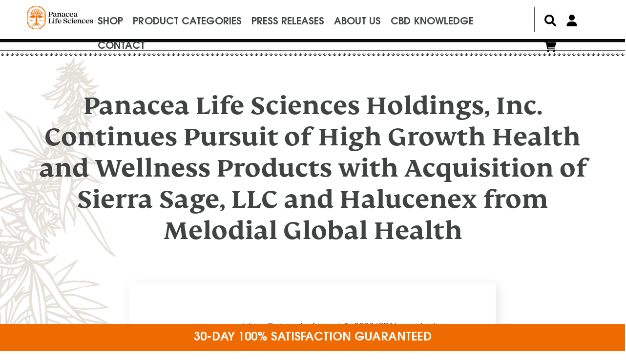

--- FILE ---
content_type: text/html; charset=UTF-8
request_url: https://panacealife.com/panacea-life-sciences-holdings-inc-continues-pursuit-of-high-growth-health-and-wellness-products-with-acquisition-of-sierra-sage-llc-and-halucenex-from-melodial-global-health/
body_size: 36550
content:

<!doctype html>
<html lang="en-US">
	<head>
				<meta charset="UTF-8">
<script>
var gform;gform||(document.addEventListener("gform_main_scripts_loaded",function(){gform.scriptsLoaded=!0}),window.addEventListener("DOMContentLoaded",function(){gform.domLoaded=!0}),gform={domLoaded:!1,scriptsLoaded:!1,initializeOnLoaded:function(o){gform.domLoaded&&gform.scriptsLoaded?o():!gform.domLoaded&&gform.scriptsLoaded?window.addEventListener("DOMContentLoaded",o):document.addEventListener("gform_main_scripts_loaded",o)},hooks:{action:{},filter:{}},addAction:function(o,n,r,t){gform.addHook("action",o,n,r,t)},addFilter:function(o,n,r,t){gform.addHook("filter",o,n,r,t)},doAction:function(o){gform.doHook("action",o,arguments)},applyFilters:function(o){return gform.doHook("filter",o,arguments)},removeAction:function(o,n){gform.removeHook("action",o,n)},removeFilter:function(o,n,r){gform.removeHook("filter",o,n,r)},addHook:function(o,n,r,t,i){null==gform.hooks[o][n]&&(gform.hooks[o][n]=[]);var e=gform.hooks[o][n];null==i&&(i=n+"_"+e.length),gform.hooks[o][n].push({tag:i,callable:r,priority:t=null==t?10:t})},doHook:function(n,o,r){var t;if(r=Array.prototype.slice.call(r,1),null!=gform.hooks[n][o]&&((o=gform.hooks[n][o]).sort(function(o,n){return o.priority-n.priority}),o.forEach(function(o){"function"!=typeof(t=o.callable)&&(t=window[t]),"action"==n?t.apply(null,r):r[0]=t.apply(null,r)})),"filter"==n)return r[0]},removeHook:function(o,n,t,i){var r;null!=gform.hooks[o][n]&&(r=(r=gform.hooks[o][n]).filter(function(o,n,r){return!!(null!=i&&i!=o.tag||null!=t&&t!=o.priority)}),gform.hooks[o][n]=r)}});
</script>

		<meta name="viewport" content="width=device-width, initial-scale=1 user-scalable=no">
		<link rel="profile" href="https://gmpg.org/xfn/11">
		<link rel="stylesheet" type="text/css" href="https://panacealife.com/wp-content/themes/custom-v1/js/hamburgers/hamburgers.min.css">
		<link rel="stylesheet" type="text/css" href="https://panacealife.com/wp-content/themes/custom-v1/js/slick/slick.css">
		<link rel="stylesheet" type="text/css" href="https://panacealife.com/wp-content/themes/custom-v1/js/slick/slick-theme.css">
		<meta name='robots' content='index, follow, max-image-preview:large, max-snippet:-1, max-video-preview:-1' />

	<!-- This site is optimized with the Yoast SEO Premium plugin v26.5 (Yoast SEO v26.7) - https://yoast.com/wordpress/plugins/seo/ -->
	<title>Panacea Life Sciences Holdings, Inc. Continues Pursuit of High Growth Health and Wellness Products with Acquisition of Sierra Sage, LLC and Halucenex from Melodial Global Health - Panacea Life Sciences</title>
	<link rel="canonical" href="https://panacealife.com/panacea-life-sciences-holdings-inc-continues-pursuit-of-high-growth-health-and-wellness-products-with-acquisition-of-sierra-sage-llc-and-halucenex-from-melodial-global-health/" />
	<meta property="og:locale" content="en_US" />
	<meta property="og:type" content="article" />
	<meta property="og:title" content="Panacea Life Sciences Holdings, Inc. Continues Pursuit of High Growth Health and Wellness Products with Acquisition of Sierra Sage, LLC and Halucenex from Melodial Global Health" />
	<meta property="og:description" content="Golden, Colorado,August 2, 2023/PRNewswire/ &#8212; Panacea Life Sciences Holdings, Inc. (OTCQB:PLSH) (&#8220;Panacea” or the &#8220;Company&#8221;), today announced it has entered into a Letter of Intent with Melodial Global Health (ASX:ME1)(formerly Creso Pharma) to acquire Sierra Sage Herbs (“Sierra”), maker of the best-selling Geen Goo, Southern Butter and Good Goo natural products and Halucenex, a company [&hellip;]" />
	<meta property="og:url" content="https://panacealife.com/panacea-life-sciences-holdings-inc-continues-pursuit-of-high-growth-health-and-wellness-products-with-acquisition-of-sierra-sage-llc-and-halucenex-from-melodial-global-health/" />
	<meta property="og:site_name" content="Panacea Life Sciences" />
	<meta property="article:publisher" content="https://www.facebook.com/panacealife" />
	<meta property="article:published_time" content="2023-08-02T17:33:23+00:00" />
	<meta property="article:modified_time" content="2023-08-02T17:33:50+00:00" />
	<meta property="og:image" content="https://panacealife.com/wp-content/uploads/2020/05/Panacea-Logo-for-Web.png" />
	<meta property="og:image:width" content="270" />
	<meta property="og:image:height" content="96" />
	<meta property="og:image:type" content="image/png" />
	<meta name="author" content="Ben Doucette" />
	<meta name="twitter:card" content="summary_large_image" />
	<meta name="twitter:creator" content="@panacealifelabs" />
	<meta name="twitter:site" content="@panacealifelabs" />
	<script type="application/ld+json" class="yoast-schema-graph">{"@context":"https://schema.org","@graph":[{"@type":"Article","@id":"https://panacealife.com/panacea-life-sciences-holdings-inc-continues-pursuit-of-high-growth-health-and-wellness-products-with-acquisition-of-sierra-sage-llc-and-halucenex-from-melodial-global-health/#article","isPartOf":{"@id":"https://panacealife.com/panacea-life-sciences-holdings-inc-continues-pursuit-of-high-growth-health-and-wellness-products-with-acquisition-of-sierra-sage-llc-and-halucenex-from-melodial-global-health/"},"author":{"name":"Ben Doucette","@id":"https://panacealife.com/#/schema/person/a4b31acbce39deabf89d80ae6f74a5f9"},"headline":"Panacea Life Sciences Holdings, Inc. Continues Pursuit of High Growth Health and Wellness Products with Acquisition of Sierra Sage, LLC and Halucenex from Melodial Global Health","datePublished":"2023-08-02T17:33:23+00:00","dateModified":"2023-08-02T17:33:50+00:00","mainEntityOfPage":{"@id":"https://panacealife.com/panacea-life-sciences-holdings-inc-continues-pursuit-of-high-growth-health-and-wellness-products-with-acquisition-of-sierra-sage-llc-and-halucenex-from-melodial-global-health/"},"wordCount":1307,"publisher":{"@id":"https://panacealife.com/#organization"},"articleSection":["Press Releases"],"inLanguage":"en-US"},{"@type":"WebPage","@id":"https://panacealife.com/panacea-life-sciences-holdings-inc-continues-pursuit-of-high-growth-health-and-wellness-products-with-acquisition-of-sierra-sage-llc-and-halucenex-from-melodial-global-health/","url":"https://panacealife.com/panacea-life-sciences-holdings-inc-continues-pursuit-of-high-growth-health-and-wellness-products-with-acquisition-of-sierra-sage-llc-and-halucenex-from-melodial-global-health/","name":"Panacea Life Sciences Holdings, Inc. Continues Pursuit of High Growth Health and Wellness Products with Acquisition of Sierra Sage, LLC and Halucenex from Melodial Global Health - Panacea Life Sciences","isPartOf":{"@id":"https://panacealife.com/#website"},"datePublished":"2023-08-02T17:33:23+00:00","dateModified":"2023-08-02T17:33:50+00:00","breadcrumb":{"@id":"https://panacealife.com/panacea-life-sciences-holdings-inc-continues-pursuit-of-high-growth-health-and-wellness-products-with-acquisition-of-sierra-sage-llc-and-halucenex-from-melodial-global-health/#breadcrumb"},"inLanguage":"en-US","potentialAction":[{"@type":"ReadAction","target":["https://panacealife.com/panacea-life-sciences-holdings-inc-continues-pursuit-of-high-growth-health-and-wellness-products-with-acquisition-of-sierra-sage-llc-and-halucenex-from-melodial-global-health/"]}]},{"@type":"BreadcrumbList","@id":"https://panacealife.com/panacea-life-sciences-holdings-inc-continues-pursuit-of-high-growth-health-and-wellness-products-with-acquisition-of-sierra-sage-llc-and-halucenex-from-melodial-global-health/#breadcrumb","itemListElement":[{"@type":"ListItem","position":1,"name":"Home","item":"https://panacealife.com/"},{"@type":"ListItem","position":2,"name":"Panacea Life Sciences Holdings, Inc. Continues Pursuit of High Growth Health and Wellness Products with Acquisition of Sierra Sage, LLC and Halucenex from Melodial Global Health"}]},{"@type":"WebSite","@id":"https://panacealife.com/#website","url":"https://panacealife.com/","name":"Panacea Life Sciences","description":"Hemp extract, oil, Colorado, Hemp oil, sublingual, softgel, pets, active, medical","publisher":{"@id":"https://panacealife.com/#organization"},"potentialAction":[{"@type":"SearchAction","target":{"@type":"EntryPoint","urlTemplate":"https://panacealife.com/?s={search_term_string}"},"query-input":{"@type":"PropertyValueSpecification","valueRequired":true,"valueName":"search_term_string"}}],"inLanguage":"en-US"},{"@type":["Organization","Place"],"@id":"https://panacealife.com/#organization","name":"Panacea Life Sciences","url":"https://panacealife.com/","logo":{"@id":"https://panacealife.com/panacea-life-sciences-holdings-inc-continues-pursuit-of-high-growth-health-and-wellness-products-with-acquisition-of-sierra-sage-llc-and-halucenex-from-melodial-global-health/#local-main-organization-logo"},"image":{"@id":"https://panacealife.com/panacea-life-sciences-holdings-inc-continues-pursuit-of-high-growth-health-and-wellness-products-with-acquisition-of-sierra-sage-llc-and-halucenex-from-melodial-global-health/#local-main-organization-logo"},"sameAs":["https://www.facebook.com/panacealife","https://x.com/panacealifelabs","https://www.instagram.com/panacealife","https://www.linkedin.com/company/panacea-life-sciences","https://www.youtube.com/channel/UCFjgioR_3oNccHk5J8Ebixg"],"address":{"@id":"https://panacealife.com/panacea-life-sciences-holdings-inc-continues-pursuit-of-high-growth-health-and-wellness-products-with-acquisition-of-sierra-sage-llc-and-halucenex-from-melodial-global-health/#local-main-place-address"},"geo":{"@type":"GeoCoordinates","latitude":"39.7776481","longitude":"-105.1832377"},"telephone":["1-800-985-0515"],"openingHoursSpecification":[{"@type":"OpeningHoursSpecification","dayOfWeek":["Monday","Tuesday","Wednesday","Thursday","Friday"],"opens":"08:00","closes":"17:00"},{"@type":"OpeningHoursSpecification","dayOfWeek":["Saturday","Sunday"],"opens":"00:00","closes":"00:00"}],"email":"help@panacealife.com"},{"@type":"Person","@id":"https://panacealife.com/#/schema/person/a4b31acbce39deabf89d80ae6f74a5f9","name":"Ben Doucette","url":"https://panacealife.com/author/ben-doucette/"},{"@type":"PostalAddress","@id":"https://panacealife.com/panacea-life-sciences-holdings-inc-continues-pursuit-of-high-growth-health-and-wellness-products-with-acquisition-of-sierra-sage-llc-and-halucenex-from-melodial-global-health/#local-main-place-address","streetAddress":"16194 W 45th Dr","addressLocality":"Golden","postalCode":"80403","addressRegion":"CO","addressCountry":"US"},{"@type":"ImageObject","inLanguage":"en-US","@id":"https://panacealife.com/panacea-life-sciences-holdings-inc-continues-pursuit-of-high-growth-health-and-wellness-products-with-acquisition-of-sierra-sage-llc-and-halucenex-from-melodial-global-health/#local-main-organization-logo","url":"https://panacealife.com/wp-content/uploads/2020/05/homepage-logo-color.png","contentUrl":"https://panacealife.com/wp-content/uploads/2020/05/homepage-logo-color.png","width":117,"height":48,"caption":"Panacea Life Sciences"}]}</script>
	<meta name="geo.placename" content="Golden" />
	<meta name="geo.position" content="39.7776481;-105.1832377" />
	<meta name="geo.region" content="United States (US)" />
	<!-- / Yoast SEO Premium plugin. -->


<link rel='dns-prefetch' href='//capi-automation.s3.us-east-2.amazonaws.com' />
<link rel='dns-prefetch' href='//www.google.com' />
<link rel='dns-prefetch' href='//use.fontawesome.com' />
<link rel="alternate" type="application/rss+xml" title="Panacea Life Sciences &raquo; Feed" href="https://panacealife.com/feed/" />
<link rel="alternate" type="application/rss+xml" title="Panacea Life Sciences &raquo; Comments Feed" href="https://panacealife.com/comments/feed/" />
<link rel="alternate" title="oEmbed (JSON)" type="application/json+oembed" href="https://panacealife.com/wp-json/oembed/1.0/embed?url=https%3A%2F%2Fpanacealife.com%2Fpanacea-life-sciences-holdings-inc-continues-pursuit-of-high-growth-health-and-wellness-products-with-acquisition-of-sierra-sage-llc-and-halucenex-from-melodial-global-health%2F" />
<link rel="alternate" title="oEmbed (XML)" type="text/xml+oembed" href="https://panacealife.com/wp-json/oembed/1.0/embed?url=https%3A%2F%2Fpanacealife.com%2Fpanacea-life-sciences-holdings-inc-continues-pursuit-of-high-growth-health-and-wellness-products-with-acquisition-of-sierra-sage-llc-and-halucenex-from-melodial-global-health%2F&#038;format=xml" />
<style id='wp-img-auto-sizes-contain-inline-css' type='text/css'>
img:is([sizes=auto i],[sizes^="auto," i]){contain-intrinsic-size:3000px 1500px}
/*# sourceURL=wp-img-auto-sizes-contain-inline-css */
</style>
<link rel='stylesheet' id='acfwf-wc-cart-block-integration-css' href='https://panacealife.com/wp-content/plugins/advanced-coupons-for-woocommerce-free/dist/assets/index-467dde24.css?ver=1766057615' type='text/css' media='all' />
<link rel='stylesheet' id='acfwf-wc-checkout-block-integration-css' href='https://panacealife.com/wp-content/plugins/advanced-coupons-for-woocommerce-free/dist/assets/index-2a7d8588.css?ver=1766057615' type='text/css' media='all' />
<link rel='stylesheet' id='wp-block-library-css' href='https://panacealife.com/wp-includes/css/dist/block-library/style.min.css?ver=6.9' type='text/css' media='all' />
<style id='global-styles-inline-css' type='text/css'>
:root{--wp--preset--aspect-ratio--square: 1;--wp--preset--aspect-ratio--4-3: 4/3;--wp--preset--aspect-ratio--3-4: 3/4;--wp--preset--aspect-ratio--3-2: 3/2;--wp--preset--aspect-ratio--2-3: 2/3;--wp--preset--aspect-ratio--16-9: 16/9;--wp--preset--aspect-ratio--9-16: 9/16;--wp--preset--color--black: #000000;--wp--preset--color--cyan-bluish-gray: #abb8c3;--wp--preset--color--white: #ffffff;--wp--preset--color--pale-pink: #f78da7;--wp--preset--color--vivid-red: #cf2e2e;--wp--preset--color--luminous-vivid-orange: #ff6900;--wp--preset--color--luminous-vivid-amber: #fcb900;--wp--preset--color--light-green-cyan: #7bdcb5;--wp--preset--color--vivid-green-cyan: #00d084;--wp--preset--color--pale-cyan-blue: #8ed1fc;--wp--preset--color--vivid-cyan-blue: #0693e3;--wp--preset--color--vivid-purple: #9b51e0;--wp--preset--gradient--vivid-cyan-blue-to-vivid-purple: linear-gradient(135deg,rgb(6,147,227) 0%,rgb(155,81,224) 100%);--wp--preset--gradient--light-green-cyan-to-vivid-green-cyan: linear-gradient(135deg,rgb(122,220,180) 0%,rgb(0,208,130) 100%);--wp--preset--gradient--luminous-vivid-amber-to-luminous-vivid-orange: linear-gradient(135deg,rgb(252,185,0) 0%,rgb(255,105,0) 100%);--wp--preset--gradient--luminous-vivid-orange-to-vivid-red: linear-gradient(135deg,rgb(255,105,0) 0%,rgb(207,46,46) 100%);--wp--preset--gradient--very-light-gray-to-cyan-bluish-gray: linear-gradient(135deg,rgb(238,238,238) 0%,rgb(169,184,195) 100%);--wp--preset--gradient--cool-to-warm-spectrum: linear-gradient(135deg,rgb(74,234,220) 0%,rgb(151,120,209) 20%,rgb(207,42,186) 40%,rgb(238,44,130) 60%,rgb(251,105,98) 80%,rgb(254,248,76) 100%);--wp--preset--gradient--blush-light-purple: linear-gradient(135deg,rgb(255,206,236) 0%,rgb(152,150,240) 100%);--wp--preset--gradient--blush-bordeaux: linear-gradient(135deg,rgb(254,205,165) 0%,rgb(254,45,45) 50%,rgb(107,0,62) 100%);--wp--preset--gradient--luminous-dusk: linear-gradient(135deg,rgb(255,203,112) 0%,rgb(199,81,192) 50%,rgb(65,88,208) 100%);--wp--preset--gradient--pale-ocean: linear-gradient(135deg,rgb(255,245,203) 0%,rgb(182,227,212) 50%,rgb(51,167,181) 100%);--wp--preset--gradient--electric-grass: linear-gradient(135deg,rgb(202,248,128) 0%,rgb(113,206,126) 100%);--wp--preset--gradient--midnight: linear-gradient(135deg,rgb(2,3,129) 0%,rgb(40,116,252) 100%);--wp--preset--font-size--small: 13px;--wp--preset--font-size--medium: 20px;--wp--preset--font-size--large: 36px;--wp--preset--font-size--x-large: 42px;--wp--preset--spacing--20: 0.44rem;--wp--preset--spacing--30: 0.67rem;--wp--preset--spacing--40: 1rem;--wp--preset--spacing--50: 1.5rem;--wp--preset--spacing--60: 2.25rem;--wp--preset--spacing--70: 3.38rem;--wp--preset--spacing--80: 5.06rem;--wp--preset--shadow--natural: 6px 6px 9px rgba(0, 0, 0, 0.2);--wp--preset--shadow--deep: 12px 12px 50px rgba(0, 0, 0, 0.4);--wp--preset--shadow--sharp: 6px 6px 0px rgba(0, 0, 0, 0.2);--wp--preset--shadow--outlined: 6px 6px 0px -3px rgb(255, 255, 255), 6px 6px rgb(0, 0, 0);--wp--preset--shadow--crisp: 6px 6px 0px rgb(0, 0, 0);}:where(.is-layout-flex){gap: 0.5em;}:where(.is-layout-grid){gap: 0.5em;}body .is-layout-flex{display: flex;}.is-layout-flex{flex-wrap: wrap;align-items: center;}.is-layout-flex > :is(*, div){margin: 0;}body .is-layout-grid{display: grid;}.is-layout-grid > :is(*, div){margin: 0;}:where(.wp-block-columns.is-layout-flex){gap: 2em;}:where(.wp-block-columns.is-layout-grid){gap: 2em;}:where(.wp-block-post-template.is-layout-flex){gap: 1.25em;}:where(.wp-block-post-template.is-layout-grid){gap: 1.25em;}.has-black-color{color: var(--wp--preset--color--black) !important;}.has-cyan-bluish-gray-color{color: var(--wp--preset--color--cyan-bluish-gray) !important;}.has-white-color{color: var(--wp--preset--color--white) !important;}.has-pale-pink-color{color: var(--wp--preset--color--pale-pink) !important;}.has-vivid-red-color{color: var(--wp--preset--color--vivid-red) !important;}.has-luminous-vivid-orange-color{color: var(--wp--preset--color--luminous-vivid-orange) !important;}.has-luminous-vivid-amber-color{color: var(--wp--preset--color--luminous-vivid-amber) !important;}.has-light-green-cyan-color{color: var(--wp--preset--color--light-green-cyan) !important;}.has-vivid-green-cyan-color{color: var(--wp--preset--color--vivid-green-cyan) !important;}.has-pale-cyan-blue-color{color: var(--wp--preset--color--pale-cyan-blue) !important;}.has-vivid-cyan-blue-color{color: var(--wp--preset--color--vivid-cyan-blue) !important;}.has-vivid-purple-color{color: var(--wp--preset--color--vivid-purple) !important;}.has-black-background-color{background-color: var(--wp--preset--color--black) !important;}.has-cyan-bluish-gray-background-color{background-color: var(--wp--preset--color--cyan-bluish-gray) !important;}.has-white-background-color{background-color: var(--wp--preset--color--white) !important;}.has-pale-pink-background-color{background-color: var(--wp--preset--color--pale-pink) !important;}.has-vivid-red-background-color{background-color: var(--wp--preset--color--vivid-red) !important;}.has-luminous-vivid-orange-background-color{background-color: var(--wp--preset--color--luminous-vivid-orange) !important;}.has-luminous-vivid-amber-background-color{background-color: var(--wp--preset--color--luminous-vivid-amber) !important;}.has-light-green-cyan-background-color{background-color: var(--wp--preset--color--light-green-cyan) !important;}.has-vivid-green-cyan-background-color{background-color: var(--wp--preset--color--vivid-green-cyan) !important;}.has-pale-cyan-blue-background-color{background-color: var(--wp--preset--color--pale-cyan-blue) !important;}.has-vivid-cyan-blue-background-color{background-color: var(--wp--preset--color--vivid-cyan-blue) !important;}.has-vivid-purple-background-color{background-color: var(--wp--preset--color--vivid-purple) !important;}.has-black-border-color{border-color: var(--wp--preset--color--black) !important;}.has-cyan-bluish-gray-border-color{border-color: var(--wp--preset--color--cyan-bluish-gray) !important;}.has-white-border-color{border-color: var(--wp--preset--color--white) !important;}.has-pale-pink-border-color{border-color: var(--wp--preset--color--pale-pink) !important;}.has-vivid-red-border-color{border-color: var(--wp--preset--color--vivid-red) !important;}.has-luminous-vivid-orange-border-color{border-color: var(--wp--preset--color--luminous-vivid-orange) !important;}.has-luminous-vivid-amber-border-color{border-color: var(--wp--preset--color--luminous-vivid-amber) !important;}.has-light-green-cyan-border-color{border-color: var(--wp--preset--color--light-green-cyan) !important;}.has-vivid-green-cyan-border-color{border-color: var(--wp--preset--color--vivid-green-cyan) !important;}.has-pale-cyan-blue-border-color{border-color: var(--wp--preset--color--pale-cyan-blue) !important;}.has-vivid-cyan-blue-border-color{border-color: var(--wp--preset--color--vivid-cyan-blue) !important;}.has-vivid-purple-border-color{border-color: var(--wp--preset--color--vivid-purple) !important;}.has-vivid-cyan-blue-to-vivid-purple-gradient-background{background: var(--wp--preset--gradient--vivid-cyan-blue-to-vivid-purple) !important;}.has-light-green-cyan-to-vivid-green-cyan-gradient-background{background: var(--wp--preset--gradient--light-green-cyan-to-vivid-green-cyan) !important;}.has-luminous-vivid-amber-to-luminous-vivid-orange-gradient-background{background: var(--wp--preset--gradient--luminous-vivid-amber-to-luminous-vivid-orange) !important;}.has-luminous-vivid-orange-to-vivid-red-gradient-background{background: var(--wp--preset--gradient--luminous-vivid-orange-to-vivid-red) !important;}.has-very-light-gray-to-cyan-bluish-gray-gradient-background{background: var(--wp--preset--gradient--very-light-gray-to-cyan-bluish-gray) !important;}.has-cool-to-warm-spectrum-gradient-background{background: var(--wp--preset--gradient--cool-to-warm-spectrum) !important;}.has-blush-light-purple-gradient-background{background: var(--wp--preset--gradient--blush-light-purple) !important;}.has-blush-bordeaux-gradient-background{background: var(--wp--preset--gradient--blush-bordeaux) !important;}.has-luminous-dusk-gradient-background{background: var(--wp--preset--gradient--luminous-dusk) !important;}.has-pale-ocean-gradient-background{background: var(--wp--preset--gradient--pale-ocean) !important;}.has-electric-grass-gradient-background{background: var(--wp--preset--gradient--electric-grass) !important;}.has-midnight-gradient-background{background: var(--wp--preset--gradient--midnight) !important;}.has-small-font-size{font-size: var(--wp--preset--font-size--small) !important;}.has-medium-font-size{font-size: var(--wp--preset--font-size--medium) !important;}.has-large-font-size{font-size: var(--wp--preset--font-size--large) !important;}.has-x-large-font-size{font-size: var(--wp--preset--font-size--x-large) !important;}
/*# sourceURL=global-styles-inline-css */
</style>

<style id='classic-theme-styles-inline-css' type='text/css'>
/*! This file is auto-generated */
.wp-block-button__link{color:#fff;background-color:#32373c;border-radius:9999px;box-shadow:none;text-decoration:none;padding:calc(.667em + 2px) calc(1.333em + 2px);font-size:1.125em}.wp-block-file__button{background:#32373c;color:#fff;text-decoration:none}
/*# sourceURL=/wp-includes/css/classic-themes.min.css */
</style>
<style id='font-awesome-svg-styles-default-inline-css' type='text/css'>
.svg-inline--fa {
  display: inline-block;
  height: 1em;
  overflow: visible;
  vertical-align: -.125em;
}
/*# sourceURL=font-awesome-svg-styles-default-inline-css */
</style>
<link rel='stylesheet' id='font-awesome-svg-styles-css' href='https://panacealife.com/wp-content/uploads/font-awesome/v6.1.1/css/svg-with-js.css' type='text/css' media='all' />
<style id='font-awesome-svg-styles-inline-css' type='text/css'>
   .wp-block-font-awesome-icon svg::before,
   .wp-rich-text-font-awesome-icon svg::before {content: unset;}
/*# sourceURL=font-awesome-svg-styles-inline-css */
</style>
<link rel='stylesheet' id='simple-banner-style-css' href='https://panacealife.com/wp-content/plugins/simple-banner/simple-banner.css?ver=3.2.0' type='text/css' media='all' />
<link rel='stylesheet' id='woocommerce-layout-css' href='https://panacealife.com/wp-content/plugins/woocommerce/assets/css/woocommerce-layout.css?ver=10.4.3' type='text/css' media='all' />
<link rel='stylesheet' id='woocommerce-smallscreen-css' href='https://panacealife.com/wp-content/plugins/woocommerce/assets/css/woocommerce-smallscreen.css?ver=10.4.3' type='text/css' media='only screen and (max-width: 768px)' />
<link rel='stylesheet' id='woocommerce-general-css' href='https://panacealife.com/wp-content/plugins/woocommerce/assets/css/woocommerce.css?ver=10.4.3' type='text/css' media='all' />
<style id='woocommerce-inline-inline-css' type='text/css'>
.woocommerce form .form-row .required { visibility: visible; }
/*# sourceURL=woocommerce-inline-inline-css */
</style>
<link rel='stylesheet' id='woosb-frontend-css' href='https://panacealife.com/wp-content/plugins/woo-product-bundle-premium/assets/css/frontend.css?ver=6.2.1' type='text/css' media='all' />
<link rel='stylesheet' id='custom-v1-style-css' href='https://panacealife.com/wp-content/themes/custom-v1/style.css?ver=5.8.4' type='text/css' media='all' />
<link rel='stylesheet' id='custom-v1-animate-css-css' href='https://panacealife.com/wp-content/themes/custom-v1/js/animate/animate.css?ver=6.9' type='text/css' media='all' />
<link rel='stylesheet' id='font-awesome-official-css' href='https://use.fontawesome.com/releases/v6.1.1/css/all.css' type='text/css' media='all' integrity="sha384-/frq1SRXYH/bSyou/HUp/hib7RVN1TawQYja658FEOodR/FQBKVqT9Ol+Oz3Olq5" crossorigin="anonymous" />
<link rel='stylesheet' id='custom-v1-custom-style-css' href='https://panacealife.com/wp-content/themes/custom-v1/custom-styles.css?ver=134342342' type='text/css' media='all' />
<link rel='stylesheet' id='font-awesome-official-v4shim-css' href='https://use.fontawesome.com/releases/v6.1.1/css/v4-shims.css' type='text/css' media='all' integrity="sha384-4Jczmr1SlicmtiAiHGxwWtSzLJAS97HzJsKGqfC0JtZktLrPXIux1u6GJNVRRqiN" crossorigin="anonymous" />
<script src="//ajax.googleapis.com/ajax/libs/jquery/3.7.1/jquery.min.js?ver=3.7.1" id="jquery-js"></script>
<script id="jquery-js-after">
if (typeof (window.wpfReadyList) == "undefined") {
			var v = jQuery.fn.jquery;
			if (v && parseInt(v) >= 3 && window.self === window.top) {
				var readyList=[];
				window.originalReadyMethod = jQuery.fn.ready;
				jQuery.fn.ready = function(){
					if(arguments.length && arguments.length > 0 && typeof arguments[0] === "function") {
						readyList.push({"c": this, "a": arguments});
					}
					return window.originalReadyMethod.apply( this, arguments );
				};
				window.wpfReadyList = readyList;
			}}
//# sourceURL=jquery-js-after
</script>
<script id="simple-banner-script-js-before">
const simpleBannerScriptParams = {"pro_version_enabled":"","debug_mode":false,"id":2108319,"version":"3.2.0","banner_params":[{"hide_simple_banner":"no","simple_banner_prepend_element":false,"simple_banner_position":"footer","header_margin":"","header_padding":"","wp_body_open_enabled":"","wp_body_open":true,"simple_banner_z_index":false,"simple_banner_text":"<a href=\"\/shop\/\"><b>30-DAY 100% SATISFACTION GUARANTEED<\/b><\/a>","disabled_on_current_page":false,"disabled_pages_array":[],"is_current_page_a_post":true,"disabled_on_posts":"","simple_banner_disabled_page_paths":false,"simple_banner_font_size":"24px","simple_banner_color":"#EF6A00","simple_banner_text_color":"#ffffff","simple_banner_link_color":"#ffffff","simple_banner_close_color":"#000000","simple_banner_custom_css":"","simple_banner_scrolling_custom_css":"","simple_banner_text_custom_css":"","simple_banner_button_css":"","site_custom_css":"","keep_site_custom_css":"","site_custom_js":"","keep_site_custom_js":"","close_button_enabled":"","close_button_expiration":"","close_button_cookie_set":false,"current_date":{"date":"2026-01-17 14:09:23.069065","timezone_type":3,"timezone":"UTC"},"start_date":{"date":"2026-01-17 14:09:23.069070","timezone_type":3,"timezone":"UTC"},"end_date":{"date":"2026-01-17 14:09:23.069074","timezone_type":3,"timezone":"UTC"},"simple_banner_start_after_date":false,"simple_banner_remove_after_date":false,"simple_banner_insert_inside_element":false}]}
//# sourceURL=simple-banner-script-js-before
</script>
<script src="https://panacealife.com/wp-content/plugins/simple-banner/simple-banner.js?ver=3.2.0" id="simple-banner-script-js"></script>
<script src="https://panacealife.com/wp-content/plugins/woocommerce/assets/js/jquery-blockui/jquery.blockUI.min.js?ver=2.7.0-wc.10.4.3" id="wc-jquery-blockui-js" defer data-wp-strategy="defer"></script>
<script id="wc-add-to-cart-js-extra">
var wc_add_to_cart_params = {"ajax_url":"/wp-admin/admin-ajax.php","wc_ajax_url":"/?wc-ajax=%%endpoint%%","i18n_view_cart":"View cart","cart_url":"https://panacealife.com/cart/","is_cart":"","cart_redirect_after_add":"yes"};
//# sourceURL=wc-add-to-cart-js-extra
</script>
<script src="https://panacealife.com/wp-content/plugins/woocommerce/assets/js/frontend/add-to-cart.min.js?ver=10.4.3" id="wc-add-to-cart-js" defer data-wp-strategy="defer"></script>
<script src="https://panacealife.com/wp-content/plugins/woocommerce/assets/js/js-cookie/js.cookie.min.js?ver=2.1.4-wc.10.4.3" id="wc-js-cookie-js" defer data-wp-strategy="defer"></script>
<script id="woocommerce-js-extra">
var woocommerce_params = {"ajax_url":"/wp-admin/admin-ajax.php","wc_ajax_url":"/?wc-ajax=%%endpoint%%","i18n_password_show":"Show password","i18n_password_hide":"Hide password"};
//# sourceURL=woocommerce-js-extra
</script>
<script src="https://panacealife.com/wp-content/plugins/woocommerce/assets/js/frontend/woocommerce.min.js?ver=10.4.3" id="woocommerce-js" defer data-wp-strategy="defer"></script>
<script src="https://panacealife.com/wp-content/themes/custom-v1/js/slick/slick.min.js?ver=20151215" id="custom-v1-slick-js"></script>
<script src="https://panacealife.com/wp-content/themes/custom-v1/js/imagesLoaded.js?ver=20190208" id="custom-v1-imagesLoaded-js"></script>
<script src="https://panacealife.com/wp-content/themes/custom-v1/js/scripts.js?ver=1.0.0" id="custom_scripts-js"></script>
<script id="my_loadmore-js-extra">
var misha_loadmore_params = {"ajaxurl":"https://panacealife.com/wp-admin/admin-ajax.php","posts":"{\"page\":0,\"name\":\"panacea-life-sciences-holdings-inc-continues-pursuit-of-high-growth-health-and-wellness-products-with-acquisition-of-sierra-sage-llc-and-halucenex-from-melodial-global-health\",\"error\":\"\",\"m\":\"\",\"p\":0,\"post_parent\":\"\",\"subpost\":\"\",\"subpost_id\":\"\",\"attachment\":\"\",\"attachment_id\":0,\"pagename\":\"\",\"page_id\":0,\"second\":\"\",\"minute\":\"\",\"hour\":\"\",\"day\":0,\"monthnum\":0,\"year\":0,\"w\":0,\"category_name\":\"\",\"tag\":\"\",\"cat\":\"\",\"tag_id\":\"\",\"author\":\"\",\"author_name\":\"\",\"feed\":\"\",\"tb\":\"\",\"paged\":0,\"meta_key\":\"\",\"meta_value\":\"\",\"preview\":\"\",\"s\":\"\",\"sentence\":\"\",\"title\":\"\",\"fields\":\"all\",\"menu_order\":\"\",\"embed\":\"\",\"category__in\":[],\"category__not_in\":[],\"category__and\":[],\"post__in\":[],\"post__not_in\":[],\"post_name__in\":[],\"tag__in\":[],\"tag__not_in\":[],\"tag__and\":[],\"tag_slug__in\":[],\"tag_slug__and\":[],\"post_parent__in\":[],\"post_parent__not_in\":[],\"author__in\":[],\"author__not_in\":[],\"search_columns\":[],\"ignore_sticky_posts\":false,\"suppress_filters\":false,\"cache_results\":true,\"update_post_term_cache\":true,\"update_menu_item_cache\":false,\"lazy_load_term_meta\":true,\"update_post_meta_cache\":true,\"post_type\":\"\",\"posts_per_page\":15,\"nopaging\":false,\"comments_per_page\":\"20\",\"no_found_rows\":false,\"order\":\"DESC\"}","current_page":"1","max_page":"0"};
//# sourceURL=my_loadmore-js-extra
</script>
<script src="https://panacealife.com/wp-content/themes/custom-v1/js/myloadmore.js?ver=6.9" id="my_loadmore-js"></script>
<link rel="https://api.w.org/" href="https://panacealife.com/wp-json/" /><link rel="alternate" title="JSON" type="application/json" href="https://panacealife.com/wp-json/wp/v2/posts/2108319" /><link rel="EditURI" type="application/rsd+xml" title="RSD" href="https://panacealife.com/xmlrpc.php?rsd" />
<link rel='shortlink' href='https://panacealife.com/?p=2108319' />
<meta name="generator" content="Advanced Coupons for WooCommerce Free v4.7.1" /><style type="text/css">
#wpadminbar .quicklinks #wp-admin-bar-tikemp_impresonate_user ul li .ab-item{height:auto}#wpadminbar .quicklinks #wp-admin-bar-tikemp_impresonate_user #tikemp_username{height:22px;font-size:13px !important;padding:2px;width:145px;border-radius:2px !important;float:left;box-sizing:border-box !important;line-height: 10px;}#tikemp_search{width:auto;box-sizing:border-box}#tikemp_search_submit{height:22px;padding:2px;line-height:1.1;font-size:13px !important;border:0 !important;float:right;background-color:#fff !important;border-radius:2px !important;width:74px;box-sizing:border-box;color:#000 !important;}#tikemp_usearch_result{width:100%;max-height: 320px;overflow-y: auto;margin-top:10px;float:left;}#tikemp_usearch_form{width: 226px}#tikemp_recent_users{width:100%;float:left;}form#tikemp_usearch_form input[type="text"]{background-color:#fff !important;}#tikemp_settings_wrap{width: 100%;float:left;border-top:1px solid #ccc;}#wpadminbar .quicklinks .menupop ul li a, #wpadminbar .quicklinks .menupop.hover ul li a {color: #b4b9be;}
</style>
	<script>
		var tikemp_ajax_url = "https://panacealife.com/wp-admin/admin-ajax.php";
	</script>
	<style id="simple-banner-position" type="text/css">.simple-banner{position:fixed;bottom:0;}</style><style id="simple-banner-font-size" type="text/css">.simple-banner .simple-banner-text{font-size:24px;}</style><style id="simple-banner-background-color" type="text/css">.simple-banner{background:#EF6A00;}</style><style id="simple-banner-text-color" type="text/css">.simple-banner .simple-banner-text{color:#ffffff;}</style><style id="simple-banner-link-color" type="text/css">.simple-banner .simple-banner-text a{color:#ffffff;}</style><style id="simple-banner-z-index" type="text/css">.simple-banner{z-index: 99999;}</style><style id="simple-banner-close-color" type="text/css">.simple-banner .simple-banner-button{color:#000000;}</style><style id="simple-banner-site-custom-css-dummy" type="text/css"></style><script id="simple-banner-site-custom-js-dummy" type="text/javascript"></script>	<noscript><style>.woocommerce-product-gallery{ opacity: 1 !important; }</style></noscript>
				<script  type="text/javascript">
				!function(f,b,e,v,n,t,s){if(f.fbq)return;n=f.fbq=function(){n.callMethod?
					n.callMethod.apply(n,arguments):n.queue.push(arguments)};if(!f._fbq)f._fbq=n;
					n.push=n;n.loaded=!0;n.version='2.0';n.queue=[];t=b.createElement(e);t.async=!0;
					t.src=v;s=b.getElementsByTagName(e)[0];s.parentNode.insertBefore(t,s)}(window,
					document,'script','https://connect.facebook.net/en_US/fbevents.js');
			</script>
			<!-- WooCommerce Facebook Integration Begin -->
			<script  type="text/javascript">

				fbq('init', '566437083983812', {}, {
    "agent": "woocommerce_6-10.4.3-3.5.15"
});

				document.addEventListener( 'DOMContentLoaded', function() {
					// Insert placeholder for events injected when a product is added to the cart through AJAX.
					document.body.insertAdjacentHTML( 'beforeend', '<div class=\"wc-facebook-pixel-event-placeholder\"></div>' );
				}, false );

			</script>
			<!-- WooCommerce Facebook Integration End -->
			<link rel="modulepreload" href="https://panacealife.com/wp-content/plugins/advanced-coupons-for-woocommerce-free/dist/common/NoticesPlugin.12346420.js"  /><link rel="modulepreload" href="https://panacealife.com/wp-content/plugins/advanced-coupons-for-woocommerce-free/dist/common/sanitize.7727159a.js"  /><link rel="modulepreload" href="https://panacealife.com/wp-content/plugins/advanced-coupons-for-woocommerce-free/dist/common/NoticesPlugin.12346420.js"  /><link rel="modulepreload" href="https://panacealife.com/wp-content/plugins/advanced-coupons-for-woocommerce-free/dist/common/sanitize.7727159a.js"  /><link rel="icon" href="https://panacealife.com/wp-content/uploads/2020/07/pana-favicon.png" sizes="32x32" />
<link rel="icon" href="https://panacealife.com/wp-content/uploads/2020/07/pana-favicon.png" sizes="192x192" />
<link rel="apple-touch-icon" href="https://panacealife.com/wp-content/uploads/2020/07/pana-favicon.png" />
<meta name="msapplication-TileImage" content="https://panacealife.com/wp-content/uploads/2020/07/pana-favicon.png" />
		<style type="text/css" id="wp-custom-css">
			.woocommerce #content div.product div.images, .woocommerce div.product div.images, .woocommerce-page #content div.product div.images, .woocommerce-page div.product div.images {
	opacity: 100 !important;
}

@media only screen and (max-width: 600px) {
.woocommerce ul.products li.product .button {
  display: inline-block !important;
}
}

.single_add_to_cart_button::after {
	display: none;
}

.woocommerce-mini-cart__buttons>.checkout::after {
	display: none;
}

#shipping_method li:nth-child(2) {
	display: none;
} 

.category-img-single-prod img {
	content:url("https://panacealife.com/wp-content/uploads/2022/03/pana-health-logo.png") !important;
}
.easter-text-body {
	line-height: 1 !important;
}
.main-subcontainer-button {
	background-color: #2c302e !important;
	width: 225px !important;
  height: 60px !important;
}
.main-subcontainer {
	margin: 0 25px;
}

.instagram-feed {
	display: none;
}

#masthead-mobile {
	height: 120px;
  padding-top: 20px;
}
.testimonial-slider {
	max-width: 100%;
}

.main-subheading {
  margin-bottom: 50px;
}
.didyou-title-container {
	padding: 25px;
}
.main-didyou-title {
	margin-top: 10px;
}
.main-outbound-ptitle {
    color: #EC5400;
    font-size: 2.5em;
    margin: 0;
    width: 55%;
    font-weight: 600;
    margin-bottom: 15px;
    line-height: .9;
}
.main-bogo-buttons {
	margin-left: 50px;
}
.outbound-button-label {
    width: 50%;
	  line-height: .9;
    margin: 0 !important;
    margin-top: 40px !important;
}
.main-outbound-button {
	margin-right: 325px !important;
}
.variations_form {
 !important;
	display: flex;
	flex-direction: column;
}
.table.variations {
	border: 1pm solid blue !important;
	max-width: 650px !important;
}
.woocommerce div.product form.cart .variations td {
  max-width: none;
	border: none;
}
.woocommerce div.product form.cart .variations select {
	font-size: 1.2em;
}
.woocommerce div.product form.cart .variations td, .woocommerce div.product form.cart .variations th {
	display: flex !important;
  flex-direction: row !important;
}
.woocommerce div.product form.cart .variations label {
    display: none;
}
.main-keywords {
	display: none;
}
@media only screen and (max-width: 1200px) {
	.main-heading {
		font-size: 3em;
		text-align: center !important;
		margin-top: 200px !important;
	}
	.main-subheading {
		    font-size: 1.8em;
	}
}

@media only screen and (max-width: 960px) {
	.home .fa-shopping-cart {
		    background: url(https://panacealife.com/wp-content/uploads/2022/03/black-cart.png);
	}


	}
}
.main-navigation .sub-menu li {
}
.menu-style {
	color: #0b0b0b !important;
	height: 35px !important;
	font-size: 15px !important;
	font-family: itcavantgardestd-bk,serif!important;
  letter-spacing: .25px;
	margin: 0 !important;
}

#section-2 {
	display: flex !important;
	flex-direction: row !important;
}
.first-product-titletext {
	line-height: 1.1 !important;
	margin: 25px 0 25px 0 !important;
	font-family: fs kim bold !important;
	color: #F06D00 !important;
  font-size: 2.5em !important;
  margin: 0 !important;
  width: 68% !important;
  font-weight: 600 !important;
	text-align: center !important;
}
.home-first-product {
	width: 100% !important;
	 display: flex;
   flex-direction: column;
   justify-content: center;
   align-items: center;
}
#section-2>.wrapper {
	width: 50%;
}
.first-product-text {
	width: 65% !important;
	margin-top: 20px !important;
	text-indent: 30px;
}
.first-text-container {
	display: flex;
	flex-direction: column;
	align-items: Center;
}
.first-product-button {
	margin-top: 40px;
	padding: 5px 40px;
}
.main-outbound-ptitle {
	text-align: center;
}
.main-outbound-button {
	border-radius: 6px;
	font-size: 1em;
}
.outbound-button-label {
    font-size: 1.1em !important;
	font-family: Arial, Helvetica, sans-serif;
	margin-left: 110px;
	margin-bottom: -15px !important;
}
.main-outbound-title {
	width: 80%;
}
.main-outbound-button {
	margin-right: 15px !important;
}
.main-bogo-buttons {
	margin-right: 40px;
/* 	margin-bottom: 20px; */
}
.main-bogo-code {
	padding: 10px 30px;
	background: #000000;
	color: #ffffff;
	font-family: Arial, Helvetica, sans-serif !important;
	margin: 0 !important;
}
.main-bogo-code h5 {
	font-family: Arial, Helvetica, sans-serif !important;
	margin: 0;
	font-weight: 400;
} 
.main-bogo-title {
	text-align: center;
	font-size: 2em !important;
	line-height: 1;
}
.main-bogo-dates {
	font-weight: 800;
}
.main-bogo-right {
	height: 700px;
}
.main-bogo-left {
	height: 700px;
}
.cbda-bogo-promo {
  background: #B72725;
  color: #ffffff;
  width: 100%;
  text-align: center;
  line-height: 0 !important;
  padding: 15px 30px !important;
  
}
.cbda-bogo-title {
	margin: 25px 0 10px 0!important ;
	font-family: Arial, Helvetica, sans-serif;
	color: #ffffff;
  font-size: 1.5em;
  font-weight: 700;
	margin-top: 24px;
}
.cbda-bogo-para {
	font-family: Arial, Helvetica, sans-serif;
	color: #ffffff;
  font-size: .75em;
  font-weight: 400;
}
.main-outbound-info {
    background: #f3f6f1 !important;
}
#section-2 {
	margin-top: 150px !important;
}
.outbound-button-container {
	display: flex !important;
	flex-direction: column;
	justify-content: center !important;
}
.first-product-titletext {
	background: #f3f6f1 !important;
	padding: 10px 35px;
	margin-bottom: 20px !important;
}
.main-outbound-para {
	text-indent: 30px;
	margin-top: 5px !important;
}
.column_1_2 p {
	text-indent: 30px !important;
}
.column_1_2_3 p{
	text-indent: 30px !important;
}
.orange-btn {
	color: #ffffff !important;
	text-indent: 0px !important;
}
.main-slider-menu {
	height: 80px !important;
}
.main-slider-title {
	color: #353130;
	font-size: 6.5rem !important;
	width: 100% !important;
}
.main-slider-subtitle {
	margin-top: 30px !important;
	color: #353130;
  font-size: 1.25rem !important;
}
.main-slider-para {
	color: #353130;
	line-height: 1.1;
	width: 100% !important;
}
.main-left-textbox {
	width: 70%;
}
.main-slider-button {
	margin-top: 0 !important;
}
@media only screen and (max-width: 720px) {
	.main-slider-menu {
		display: none !important;
	}
	.main-slider-container {
		padding-top: 30px !important;
		height: 1000px !important;
		flex-direction: column !important;
	}
	.main-slider-left {
		width: 100% !important;
	}
	.main-slider-right {
		width: 100% !important;
	}
}
.mem-main-container {
	width: 100%;
	height: 650px;
	background-image: url(https://panacealife.com/wp-content/uploads/2022/05/flag.webp);
	background-repeat: no-repeat;
	background-size: cover;
	display: flex;
	flex-direction: column;
	justify-content: center;    
	align-items: center;
	font-family: Arial, Helvetica, sans-serif;
	color: #ffffff;
	padding-top: 80px;
}
.mem-main-text {
	margin: 0;
}
.mem-h1 {
  font-size: 4em;
  font-weight: bolder;
	margin-bottom: 20px;
}
.mem-h3 {
	color: #ffffff;
	font-size: 1.45em;
}
.mem-p {
	font-size: 1em;
	font-weight: lighter;
	margin-top: 20px;
	color: #ffffff;
}
.mem-p-code {
	font-size: .75em;
	font-weight: lighter;
	margin-top: 90px;
	color: #ffffff;
}
.mem-h4 {
	font-size: 2em;
	margin-top: 90px;
	color: #ffffff;
} 
.mem-h5 {
	width: 75%;
	font-size: 1em;
	font-weight: lighter;
	text-align: center;
/* 	margin-top: 2px; */
	line-height: 1.2;
	font-family: Arial, Helvetica, sans-serif;
} 
.summer-22-h1 {
	text-align: center;
}
.summer-22-margin {
	height: 85px !important;
}
#section-2>.wrapper {
    width: 80%;
}
.summer-22-left {
	width: 50% !important;
}
.summer-22-bundle {
	margin: 0 !important;
}
.main-wel-title {
	color: #ffffff;
	font-size: 3em !important;
	line-height: 1;
}
.main-wel-para {
	color: #ffffff;
	font-size: 1.25em !important;
	line-height: 1;
}
.main_wel-button {
	color: #e43c2f !important;
}
.main-top-navBox {
	height: 80px !important;
}
.main-wel-right {
	display: flex;
  flex-direction: row;
  justify-content: center;
  align-items: center;
	background-position: center;
}
.carousel .wrapper {
	padding: 0 !important;
}
.main-container-promo {
	    background-repeat: no-repeat;
}		</style>
		
	<link rel='stylesheet' id='wdvppr-front-css' href='https://panacealife.com/wp-content/plugins/disable-variable-product-price-range/assets/css/front-style.css?ver=2.5' type='text/css' media='all' />
<link rel='stylesheet' id='wc-blocks-style-css' href='https://panacealife.com/wp-content/plugins/woocommerce/assets/client/blocks/wc-blocks.css?ver=wc-10.4.3' type='text/css' media='all' />
</head>

<body class="wp-singular post-template-default single single-post postid-2108319 single-format-standard wp-theme-custom-v1 theme-custom-v1 woocommerce-no-js">
<div id="page" class="site">
	<div id = "shadow"></div>
	<a class="skip-link screen-reader-text" href="#content">Skip to content</a>
		<header id="masthead" class="site-header">
		<div class="wrapper">
			<a href="/">
				<div class="site-branding">
					<img src="https://panacealife.com/wp-content/uploads/2020/05/Panacea-Logo-for-Web.png">
				</div>
			</a><!-- .site-branding -->

			<nav id="site-navigation" class="main-navigation">
					<div class="menu-main-nav-container"><ul id="menu-main-nav" class="menu"><li id="menu-item-373734" class="menu-item menu-item-type-custom menu-item-object-custom menu-item-has-children menu-item-373734"><a href="/cbd-products/shop/">Shop</a>
<ul class="sub-menu">
	<li id="menu-item-373736" class="menu-item menu-item-type-taxonomy menu-item-object-product_cat menu-item-has-children menu-item-373736"><a href="https://panacealife.com/cbd-products/pana-health/">PANA Health®</a>
	<ul class="sub-menu">
		<li id="menu-item-374466" class="menu-item menu-item-type-post_type menu-item-object-product menu-item-374466"><a href="https://panacealife.com/shop/full-spectrum/cbd-daily-softgels/"><img width="300" height="300" src="https://panacealife.com/wp-content/uploads/2017/11/Pana_Health_CBD_25MG_Daily_30_CNT_FRONT_resized-300x300.png" class="attachment-medium size-medium wp-post-image" alt="" decoding="async" fetchpriority="high" srcset="https://panacealife.com/wp-content/uploads/2017/11/Pana_Health_CBD_25MG_Daily_30_CNT_FRONT_resized-300x300.png 300w, https://panacealife.com/wp-content/uploads/2017/11/Pana_Health_CBD_25MG_Daily_30_CNT_FRONT_resized-150x150.png 150w, https://panacealife.com/wp-content/uploads/2017/11/Pana_Health_CBD_25MG_Daily_30_CNT_FRONT_resized-768x768.png 768w, https://panacealife.com/wp-content/uploads/2017/11/Pana_Health_CBD_25MG_Daily_30_CNT_FRONT_resized-270x270.png 270w, https://panacealife.com/wp-content/uploads/2017/11/Pana_Health_CBD_25MG_Daily_30_CNT_FRONT_resized-100x100.png 100w, https://panacealife.com/wp-content/uploads/2017/11/Pana_Health_CBD_25MG_Daily_30_CNT_FRONT_resized.png 864w" sizes="(max-width: 300px) 100vw, 300px" /><span class = "top-nav-product-title">DAILY Full Spectrum CBD Softgels</span></a></li>
		<li id="menu-item-376870" class="menu-item menu-item-type-post_type menu-item-object-product menu-item-376870"><a href="https://panacealife.com/shop/topicals/cbd-salve/"><img width="300" height="300" src="https://panacealife.com/wp-content/uploads/2020/11/soothe_transparent-bkgd--300x300.png" class="attachment-medium size-medium wp-post-image" alt="Soothe 250mg CBD Salve" decoding="async" srcset="https://panacealife.com/wp-content/uploads/2020/11/soothe_transparent-bkgd--300x300.png 300w, https://panacealife.com/wp-content/uploads/2020/11/soothe_transparent-bkgd--150x150.png 150w, https://panacealife.com/wp-content/uploads/2020/11/soothe_transparent-bkgd--270x270.png 270w, https://panacealife.com/wp-content/uploads/2020/11/soothe_transparent-bkgd--100x100.png 100w, https://panacealife.com/wp-content/uploads/2020/11/soothe_transparent-bkgd-.png 750w" sizes="(max-width: 300px) 100vw, 300px" /><span class = "top-nav-product-title">Soothe CBD Topical Salve 250mg</span></a></li>
		<li id="menu-item-393182" class="menu-item menu-item-type-post_type menu-item-object-product menu-item-393182"><a href="https://panacealife.com/shop/pana-health/fast-cbd-tablets/"><img width="300" height="300" src="https://panacealife.com/wp-content/uploads/2019/01/Pana_Health_CBD_FAST_50MG_Daily_THC_FREE_30_CNT_FRONT-300x300.png" class="attachment-medium size-medium wp-post-image" alt="Pana Health CBD FAST 50MG Daily THC FREE 30 CNT FRONT" decoding="async" srcset="https://panacealife.com/wp-content/uploads/2019/01/Pana_Health_CBD_FAST_50MG_Daily_THC_FREE_30_CNT_FRONT-300x300.png 300w, https://panacealife.com/wp-content/uploads/2019/01/Pana_Health_CBD_FAST_50MG_Daily_THC_FREE_30_CNT_FRONT-100x100.png 100w, https://panacealife.com/wp-content/uploads/2019/01/Pana_Health_CBD_FAST_50MG_Daily_THC_FREE_30_CNT_FRONT-150x150.png 150w, https://panacealife.com/wp-content/uploads/2019/01/Pana_Health_CBD_FAST_50MG_Daily_THC_FREE_30_CNT_FRONT-270x270.png 270w, https://panacealife.com/wp-content/uploads/2019/01/Pana_Health_CBD_FAST_50MG_Daily_THC_FREE_30_CNT_FRONT-200x200.png 200w, https://panacealife.com/wp-content/uploads/2019/01/Pana_Health_CBD_FAST_50MG_Daily_THC_FREE_30_CNT_FRONT.png 600w" sizes="(max-width: 300px) 100vw, 300px" /><span class = "top-nav-product-title">F.A.S.T. Extra 50mg CBD</span></a></li>
		<li id="menu-item-374478" class="menu-item menu-item-type-post_type menu-item-object-product menu-item-374478"><a href="https://panacealife.com/shop/cbd-tinctures/panacea-pure-cbd-oil-drops/"><img width="300" height="300" src="https://panacealife.com/wp-content/uploads/2019/10/Pana_Health_Mixed_Berry_CBD_Drops_300_FRONT-300x300.png" class="attachment-medium size-medium wp-post-image" alt="Pana Health Mixed Berry CBD Drops 300 FRONT" decoding="async" srcset="https://panacealife.com/wp-content/uploads/2019/10/Pana_Health_Mixed_Berry_CBD_Drops_300_FRONT-300x300.png 300w, https://panacealife.com/wp-content/uploads/2019/10/Pana_Health_Mixed_Berry_CBD_Drops_300_FRONT-100x100.png 100w, https://panacealife.com/wp-content/uploads/2019/10/Pana_Health_Mixed_Berry_CBD_Drops_300_FRONT-150x150.png 150w, https://panacealife.com/wp-content/uploads/2019/10/Pana_Health_Mixed_Berry_CBD_Drops_300_FRONT-270x270.png 270w, https://panacealife.com/wp-content/uploads/2019/10/Pana_Health_Mixed_Berry_CBD_Drops_300_FRONT-200x200.png 200w, https://panacealife.com/wp-content/uploads/2019/10/Pana_Health_Mixed_Berry_CBD_Drops_300_FRONT.png 600w" sizes="(max-width: 300px) 100vw, 300px" /><span class = "top-nav-product-title">CBD Oil Drops (Full Spectrum)</span></a></li>
	</ul>
</li>
	<li id="menu-item-373735" class="menu-item menu-item-type-taxonomy menu-item-object-product_cat menu-item-has-children menu-item-373735"><a href="https://panacealife.com/cbd-products/pana-beauty/">PANA Beauty®</a>
	<ul class="sub-menu">
		<li id="menu-item-391895" class="menu-item menu-item-type-post_type menu-item-object-product menu-item-391895"><a href="https://panacealife.com/shop/pana-beauty/skin-clearing-cbd-gel/"><img width="300" height="300" src="https://panacealife.com/wp-content/uploads/2021/11/Pana_Beauty_SkinClearingGel_mockup_tube_front-300x300.png" class="attachment-medium size-medium wp-post-image" alt="Pana Beauty Skin Clearing Gel" decoding="async" srcset="https://panacealife.com/wp-content/uploads/2021/11/Pana_Beauty_SkinClearingGel_mockup_tube_front-300x300.png 300w, https://panacealife.com/wp-content/uploads/2021/11/Pana_Beauty_SkinClearingGel_mockup_tube_front-100x100.png 100w, https://panacealife.com/wp-content/uploads/2021/11/Pana_Beauty_SkinClearingGel_mockup_tube_front-1500x1500.png 1500w, https://panacealife.com/wp-content/uploads/2021/11/Pana_Beauty_SkinClearingGel_mockup_tube_front-1024x1024.png 1024w, https://panacealife.com/wp-content/uploads/2021/11/Pana_Beauty_SkinClearingGel_mockup_tube_front-150x150.png 150w, https://panacealife.com/wp-content/uploads/2021/11/Pana_Beauty_SkinClearingGel_mockup_tube_front-768x768.png 768w, https://panacealife.com/wp-content/uploads/2021/11/Pana_Beauty_SkinClearingGel_mockup_tube_front-1536x1536.png 1536w, https://panacealife.com/wp-content/uploads/2021/11/Pana_Beauty_SkinClearingGel_mockup_tube_front-2048x2048.png 2048w, https://panacealife.com/wp-content/uploads/2021/11/Pana_Beauty_SkinClearingGel_mockup_tube_front-270x270.png 270w" sizes="(max-width: 300px) 100vw, 300px" /><span class = "top-nav-product-title">Skin Clearing CBD Gel</span></a></li>
		<li id="menu-item-391897" class="menu-item menu-item-type-post_type menu-item-object-product menu-item-391897"><a href="https://panacealife.com/shop/topicals/full-body-cbd-moisturizing-cream/"><img width="300" height="300" src="https://panacealife.com/wp-content/uploads/2021/11/Pana_Beauty_FullBodyMoisture_Mockup_front-300x300.png" class="attachment-medium size-medium wp-post-image" alt="Full Body CBD Moisturizing Therapy" decoding="async" srcset="https://panacealife.com/wp-content/uploads/2021/11/Pana_Beauty_FullBodyMoisture_Mockup_front-300x300.png 300w, https://panacealife.com/wp-content/uploads/2021/11/Pana_Beauty_FullBodyMoisture_Mockup_front-1024x1024.png 1024w, https://panacealife.com/wp-content/uploads/2021/11/Pana_Beauty_FullBodyMoisture_Mockup_front-150x150.png 150w, https://panacealife.com/wp-content/uploads/2021/11/Pana_Beauty_FullBodyMoisture_Mockup_front-768x768.png 768w, https://panacealife.com/wp-content/uploads/2021/11/Pana_Beauty_FullBodyMoisture_Mockup_front-1536x1536.png 1536w, https://panacealife.com/wp-content/uploads/2021/11/Pana_Beauty_FullBodyMoisture_Mockup_front-2048x2048.png 2048w, https://panacealife.com/wp-content/uploads/2021/11/Pana_Beauty_FullBodyMoisture_Mockup_front-270x270.png 270w, https://panacealife.com/wp-content/uploads/2021/11/Pana_Beauty_FullBodyMoisture_Mockup_front-1500x1500.png 1500w, https://panacealife.com/wp-content/uploads/2021/11/Pana_Beauty_FullBodyMoisture_Mockup_front-100x100.png 100w" sizes="(max-width: 300px) 100vw, 300px" /><span class = "top-nav-product-title">Full Body CBD Moisture Therapy</span></a></li>
		<li id="menu-item-374465" class="menu-item menu-item-type-post_type menu-item-object-product menu-item-374465"><a href="https://panacealife.com/?post_type=product&#038;p=29517"><img width="300" height="300" src="https://panacealife.com/wp-content/uploads/2018/11/Pana_Beauty_CBD_Cream_FRONT-extra-300x300.png" class="attachment-medium size-medium wp-post-image" alt="Pana Beauty CBD Cream FRONT extra" decoding="async" srcset="https://panacealife.com/wp-content/uploads/2018/11/Pana_Beauty_CBD_Cream_FRONT-extra-300x300.png 300w, https://panacealife.com/wp-content/uploads/2018/11/Pana_Beauty_CBD_Cream_FRONT-extra-100x100.png 100w, https://panacealife.com/wp-content/uploads/2018/11/Pana_Beauty_CBD_Cream_FRONT-extra-150x150.png 150w, https://panacealife.com/wp-content/uploads/2018/11/Pana_Beauty_CBD_Cream_FRONT-extra-270x270.png 270w, https://panacealife.com/wp-content/uploads/2018/11/Pana_Beauty_CBD_Cream_FRONT-extra.png 600w" sizes="(max-width: 300px) 100vw, 300px" /><span class = "top-nav-product-title">CBD Moisturizing Cream</span></a></li>
		<li id="menu-item-391896" class="menu-item menu-item-type-post_type menu-item-object-product menu-item-391896"><a href="https://panacealife.com/shop/topicals/cbd-soothing-eye-therapy/"><img width="300" height="300" src="https://panacealife.com/wp-content/uploads/2021/11/Pana_Beauty_SoothingEye_Label_mockup_Front-300x300.png" class="attachment-medium size-medium wp-post-image" alt="Pana Beauty Soothing Eye" decoding="async" srcset="https://panacealife.com/wp-content/uploads/2021/11/Pana_Beauty_SoothingEye_Label_mockup_Front-300x300.png 300w, https://panacealife.com/wp-content/uploads/2021/11/Pana_Beauty_SoothingEye_Label_mockup_Front-1024x1024.png 1024w, https://panacealife.com/wp-content/uploads/2021/11/Pana_Beauty_SoothingEye_Label_mockup_Front-150x150.png 150w, https://panacealife.com/wp-content/uploads/2021/11/Pana_Beauty_SoothingEye_Label_mockup_Front-768x768.png 768w, https://panacealife.com/wp-content/uploads/2021/11/Pana_Beauty_SoothingEye_Label_mockup_Front-1536x1536.png 1536w, https://panacealife.com/wp-content/uploads/2021/11/Pana_Beauty_SoothingEye_Label_mockup_Front-2048x2048.png 2048w, https://panacealife.com/wp-content/uploads/2021/11/Pana_Beauty_SoothingEye_Label_mockup_Front-270x270.png 270w, https://panacealife.com/wp-content/uploads/2021/11/Pana_Beauty_SoothingEye_Label_mockup_Front-1500x1500.png 1500w, https://panacealife.com/wp-content/uploads/2021/11/Pana_Beauty_SoothingEye_Label_mockup_Front-100x100.png 100w" sizes="(max-width: 300px) 100vw, 300px" /><span class = "top-nav-product-title">CBD Soothing Eye Therapy</span></a></li>
	</ul>
</li>
	<li id="menu-item-373739" class="menu-item menu-item-type-taxonomy menu-item-object-product_cat menu-item-has-children menu-item-373739"><a href="https://panacealife.com/cbd-products/pana-sport/">PANA Sport™</a>
	<ul class="sub-menu">
		<li id="menu-item-376874" class="menu-item menu-item-type-post_type menu-item-object-product menu-item-376874"><a href="https://panacealife.com/shop/pana-sport/cbd-k-tape/"><img width="300" height="300" src="https://panacealife.com/wp-content/uploads/2020/09/PanaSport_KTape_400mg_mockup-300x300.png" class="attachment-medium size-medium wp-post-image" alt="PanaSport KTape 400mg mockup" decoding="async" srcset="https://panacealife.com/wp-content/uploads/2020/09/PanaSport_KTape_400mg_mockup-300x300.png 300w, https://panacealife.com/wp-content/uploads/2020/09/PanaSport_KTape_400mg_mockup-100x100.png 100w, https://panacealife.com/wp-content/uploads/2020/09/PanaSport_KTape_400mg_mockup-1500x1500.png 1500w, https://panacealife.com/wp-content/uploads/2020/09/PanaSport_KTape_400mg_mockup-1024x1024.png 1024w, https://panacealife.com/wp-content/uploads/2020/09/PanaSport_KTape_400mg_mockup-150x150.png 150w, https://panacealife.com/wp-content/uploads/2020/09/PanaSport_KTape_400mg_mockup-768x768.png 768w, https://panacealife.com/wp-content/uploads/2020/09/PanaSport_KTape_400mg_mockup-1536x1536.png 1536w, https://panacealife.com/wp-content/uploads/2020/09/PanaSport_KTape_400mg_mockup-2048x2048.png 2048w, https://panacealife.com/wp-content/uploads/2020/09/PanaSport_KTape_400mg_mockup-270x270.png 270w" sizes="(max-width: 300px) 100vw, 300px" /><span class = "top-nav-product-title">400 mg CBD K Tape</span></a></li>
		<li id="menu-item-381835" class="menu-item menu-item-type-post_type menu-item-object-product menu-item-381835"><a href="https://panacealife.com/?post_type=product&#038;p=376805"><img width="300" height="300" src="https://panacealife.com/wp-content/uploads/2020/09/PanaSport_Cooling_Stick_250mg_Mockup_front-300x300.png" class="attachment-medium size-medium wp-post-image" alt="PanaSport Cooling Stick 250mg Mockup front" decoding="async" srcset="https://panacealife.com/wp-content/uploads/2020/09/PanaSport_Cooling_Stick_250mg_Mockup_front-300x300.png 300w, https://panacealife.com/wp-content/uploads/2020/09/PanaSport_Cooling_Stick_250mg_Mockup_front-100x100.png 100w, https://panacealife.com/wp-content/uploads/2020/09/PanaSport_Cooling_Stick_250mg_Mockup_front-1500x1500.png 1500w, https://panacealife.com/wp-content/uploads/2020/09/PanaSport_Cooling_Stick_250mg_Mockup_front-1024x1024.png 1024w, https://panacealife.com/wp-content/uploads/2020/09/PanaSport_Cooling_Stick_250mg_Mockup_front-150x150.png 150w, https://panacealife.com/wp-content/uploads/2020/09/PanaSport_Cooling_Stick_250mg_Mockup_front-768x768.png 768w, https://panacealife.com/wp-content/uploads/2020/09/PanaSport_Cooling_Stick_250mg_Mockup_front-1536x1536.png 1536w, https://panacealife.com/wp-content/uploads/2020/09/PanaSport_Cooling_Stick_250mg_Mockup_front.png 2048w, https://panacealife.com/wp-content/uploads/2020/09/PanaSport_Cooling_Stick_250mg_Mockup_front-270x270.png 270w" sizes="(max-width: 300px) 100vw, 300px" /><span class = "top-nav-product-title">250mg CBD Full Spectrum Cooling Stick</span></a></li>
		<li id="menu-item-376876" class="menu-item menu-item-type-post_type menu-item-object-product menu-item-376876"><a href="https://panacealife.com/?post_type=product&#038;p=359668"><img width="297" height="300" src="https://panacealife.com/wp-content/uploads/2020/01/golf-kit_sleeve-297x300.jpeg" class="attachment-medium size-medium wp-post-image" alt="mulligan CBD tablets for Golf" decoding="async" srcset="https://panacealife.com/wp-content/uploads/2020/01/golf-kit_sleeve-297x300.jpeg 297w, https://panacealife.com/wp-content/uploads/2020/01/golf-kit_sleeve-scaled-100x100.jpeg 100w, https://panacealife.com/wp-content/uploads/2020/01/golf-kit_sleeve-scaled-1500x1515.jpeg 1500w, https://panacealife.com/wp-content/uploads/2020/01/golf-kit_sleeve-1013x1024.jpeg 1013w, https://panacealife.com/wp-content/uploads/2020/01/golf-kit_sleeve-768x776.jpeg 768w, https://panacealife.com/wp-content/uploads/2020/01/golf-kit_sleeve-1520x1536.jpeg 1520w, https://panacealife.com/wp-content/uploads/2020/01/golf-kit_sleeve-2027x2048.jpeg 2027w" sizes="(max-width: 297px) 100vw, 297px" /><span class = "top-nav-product-title">Mulligan CBD Golf Tablets</span></a></li>
	</ul>
</li>
	<li id="menu-item-373737" class="menu-item menu-item-type-taxonomy menu-item-object-product_cat menu-item-has-children menu-item-373737"><a href="https://panacealife.com/cbd-products/pana-life/">PANA Life®</a>
	<ul class="sub-menu">
		<li id="menu-item-374479" class="menu-item menu-item-type-post_type menu-item-object-product menu-item-374479"><a href="https://panacealife.com/shop/cbd-edibles/cherry-bomb-cbd-gummies/"><img width="300" height="300" src="https://panacealife.com/wp-content/uploads/2019/07/Pana-Health_Cherry_Bomb_CBD_Gummy_Template_FRONT-300x300.png" class="attachment-medium size-medium wp-post-image" alt="Pana Health Cherry Bomb CBD Gummy Template FRONT" decoding="async" srcset="https://panacealife.com/wp-content/uploads/2019/07/Pana-Health_Cherry_Bomb_CBD_Gummy_Template_FRONT-300x300.png 300w, https://panacealife.com/wp-content/uploads/2019/07/Pana-Health_Cherry_Bomb_CBD_Gummy_Template_FRONT-100x100.png 100w, https://panacealife.com/wp-content/uploads/2019/07/Pana-Health_Cherry_Bomb_CBD_Gummy_Template_FRONT-1500x1500.png 1500w, https://panacealife.com/wp-content/uploads/2019/07/Pana-Health_Cherry_Bomb_CBD_Gummy_Template_FRONT-1024x1024.png 1024w, https://panacealife.com/wp-content/uploads/2019/07/Pana-Health_Cherry_Bomb_CBD_Gummy_Template_FRONT-150x150.png 150w, https://panacealife.com/wp-content/uploads/2019/07/Pana-Health_Cherry_Bomb_CBD_Gummy_Template_FRONT-768x768.png 768w, https://panacealife.com/wp-content/uploads/2019/07/Pana-Health_Cherry_Bomb_CBD_Gummy_Template_FRONT-1536x1536.png 1536w, https://panacealife.com/wp-content/uploads/2019/07/Pana-Health_Cherry_Bomb_CBD_Gummy_Template_FRONT.png 2048w, https://panacealife.com/wp-content/uploads/2019/07/Pana-Health_Cherry_Bomb_CBD_Gummy_Template_FRONT-270x270.png 270w" sizes="(max-width: 300px) 100vw, 300px" /><span class = "top-nav-product-title">Cherry Bomb CBD Gummies</span></a></li>
		<li id="menu-item-390179" class="menu-item menu-item-type-post_type menu-item-object-product menu-item-390179"><a href="https://panacealife.com/shop/topicals/cbd-lip-balm-soothe/"><img width="300" height="300" src="https://panacealife.com/wp-content/uploads/2021/04/thumbnail_Pana_Life_lipbalm-mockup-6077314205594-1-300x300.png" class="attachment-medium size-medium wp-post-image" alt="" decoding="async" srcset="https://panacealife.com/wp-content/uploads/2021/04/thumbnail_Pana_Life_lipbalm-mockup-6077314205594-1-300x300.png 300w, https://panacealife.com/wp-content/uploads/2021/04/thumbnail_Pana_Life_lipbalm-mockup-6077314205594-1-100x100.png 100w, https://panacealife.com/wp-content/uploads/2021/04/thumbnail_Pana_Life_lipbalm-mockup-6077314205594-1-1024x1024.png 1024w, https://panacealife.com/wp-content/uploads/2021/04/thumbnail_Pana_Life_lipbalm-mockup-6077314205594-1-150x150.png 150w, https://panacealife.com/wp-content/uploads/2021/04/thumbnail_Pana_Life_lipbalm-mockup-6077314205594-1-768x768.png 768w, https://panacealife.com/wp-content/uploads/2021/04/thumbnail_Pana_Life_lipbalm-mockup-6077314205594-1-270x270.png 270w, https://panacealife.com/wp-content/uploads/2021/04/thumbnail_Pana_Life_lipbalm-mockup-6077314205594-1-600x600.png 600w, https://panacealife.com/wp-content/uploads/2021/04/thumbnail_Pana_Life_lipbalm-mockup-6077314205594-1.png 1280w" sizes="(max-width: 300px) 100vw, 300px" /><span class = "top-nav-product-title">Lip Soothe CBD</span></a></li>
	</ul>
</li>
	<li id="menu-item-373738" class="menu-item menu-item-type-taxonomy menu-item-object-product_cat menu-item-has-children menu-item-373738"><a href="https://panacealife.com/cbd-products/pana-pet/">PANA Pet®</a>
	<ul class="sub-menu">
		<li id="menu-item-374485" class="menu-item menu-item-type-post_type menu-item-object-product menu-item-374485"><a href="https://panacealife.com/shop/softgels/cbd-for-dogs/"><img width="300" height="300" src="https://panacealife.com/wp-content/uploads/2018/02/PANAPET_Canine_Softgels_5mg_60_mockup-300x300.png" class="attachment-medium size-medium wp-post-image" alt="PANAPET Canine Softgels 5mg 60 mockup" decoding="async" srcset="https://panacealife.com/wp-content/uploads/2018/02/PANAPET_Canine_Softgels_5mg_60_mockup-300x300.png 300w, https://panacealife.com/wp-content/uploads/2018/02/PANAPET_Canine_Softgels_5mg_60_mockup-100x100.png 100w, https://panacealife.com/wp-content/uploads/2018/02/PANAPET_Canine_Softgels_5mg_60_mockup-150x150.png 150w, https://panacealife.com/wp-content/uploads/2018/02/PANAPET_Canine_Softgels_5mg_60_mockup-270x270.png 270w, https://panacealife.com/wp-content/uploads/2018/02/PANAPET_Canine_Softgels_5mg_60_mockup-200x200.png 200w, https://panacealife.com/wp-content/uploads/2018/02/PANAPET_Canine_Softgels_5mg_60_mockup.png 600w" sizes="(max-width: 300px) 100vw, 300px" /><span class = "top-nav-product-title">Canine CBD Softgels</span></a></li>
		<li id="menu-item-374484" class="menu-item menu-item-type-post_type menu-item-object-product menu-item-374484"><a href="https://panacealife.com/shop/pana-pet/cbd-oil-for-dogs/"><img width="300" height="300" src="https://panacealife.com/wp-content/uploads/2023/06/thumbnail_DogCBD50mg_product-image_whitebkg-300x300.png" class="attachment-medium size-medium wp-post-image" alt="" decoding="async" srcset="https://panacealife.com/wp-content/uploads/2023/06/thumbnail_DogCBD50mg_product-image_whitebkg-300x300.png 300w, https://panacealife.com/wp-content/uploads/2023/06/thumbnail_DogCBD50mg_product-image_whitebkg-150x150.png 150w, https://panacealife.com/wp-content/uploads/2023/06/thumbnail_DogCBD50mg_product-image_whitebkg-270x270.png 270w, https://panacealife.com/wp-content/uploads/2023/06/thumbnail_DogCBD50mg_product-image_whitebkg-100x100.png 100w, https://panacealife.com/wp-content/uploads/2023/06/thumbnail_DogCBD50mg_product-image_whitebkg.png 768w" sizes="(max-width: 300px) 100vw, 300px" /><span class = "top-nav-product-title">Dog CBD Oil Drops</span></a></li>
		<li id="menu-item-374486" class="menu-item menu-item-type-post_type menu-item-object-product menu-item-374486"><a href="https://panacealife.com/?post_type=product&#038;p=26904"><img width="300" height="300" src="https://panacealife.com/wp-content/uploads/2018/09/PANAPET_Feline_Lotion_300THCfree_mockup-300x300.png" class="attachment-medium size-medium wp-post-image" alt="PANAPET Feline Lotion 300THCfree" decoding="async" srcset="https://panacealife.com/wp-content/uploads/2018/09/PANAPET_Feline_Lotion_300THCfree_mockup-300x300.png 300w, https://panacealife.com/wp-content/uploads/2018/09/PANAPET_Feline_Lotion_300THCfree_mockup-100x100.png 100w, https://panacealife.com/wp-content/uploads/2018/09/PANAPET_Feline_Lotion_300THCfree_mockup-150x150.png 150w, https://panacealife.com/wp-content/uploads/2018/09/PANAPET_Feline_Lotion_300THCfree_mockup-270x270.png 270w, https://panacealife.com/wp-content/uploads/2018/09/PANAPET_Feline_Lotion_300THCfree_mockup-200x200.png 200w, https://panacealife.com/wp-content/uploads/2018/09/PANAPET_Feline_Lotion_300THCfree_mockup.png 600w" sizes="(max-width: 300px) 100vw, 300px" /><span class = "top-nav-product-title">Cat CBD Lotion</span></a></li>
		<li id="menu-item-374487" class="menu-item menu-item-type-post_type menu-item-object-product menu-item-374487"><a href="https://panacealife.com/shop/pana-pet/equine-products/cbd-for-horses/"><img width="300" height="300" src="https://panacealife.com/wp-content/uploads/2018/05/PANAPET_Equine_Softgels_50mg_30c_mockup-1-300x300.png" class="attachment-medium size-medium wp-post-image" alt="PANAPET Equine Softgels 50mg 30c mockup" decoding="async" srcset="https://panacealife.com/wp-content/uploads/2018/05/PANAPET_Equine_Softgels_50mg_30c_mockup-1-300x300.png 300w, https://panacealife.com/wp-content/uploads/2018/05/PANAPET_Equine_Softgels_50mg_30c_mockup-1-100x100.png 100w, https://panacealife.com/wp-content/uploads/2018/05/PANAPET_Equine_Softgels_50mg_30c_mockup-1-1500x1500.png 1500w, https://panacealife.com/wp-content/uploads/2018/05/PANAPET_Equine_Softgels_50mg_30c_mockup-1-1024x1024.png 1024w, https://panacealife.com/wp-content/uploads/2018/05/PANAPET_Equine_Softgels_50mg_30c_mockup-1-150x150.png 150w, https://panacealife.com/wp-content/uploads/2018/05/PANAPET_Equine_Softgels_50mg_30c_mockup-1-768x768.png 768w, https://panacealife.com/wp-content/uploads/2018/05/PANAPET_Equine_Softgels_50mg_30c_mockup-1-1536x1536.png 1536w, https://panacealife.com/wp-content/uploads/2018/05/PANAPET_Equine_Softgels_50mg_30c_mockup-1-2048x2048.png 2048w, https://panacealife.com/wp-content/uploads/2018/05/PANAPET_Equine_Softgels_50mg_30c_mockup-1-270x270.png 270w" sizes="(max-width: 300px) 100vw, 300px" /><span class = "top-nav-product-title">Horse Treats Mint 50mg CBD</span></a></li>
	</ul>
</li>
	<li id="menu-item-392544" class="menu-item menu-item-type-custom menu-item-object-custom menu-item-392544"><a href="https://panacealife.com/cbd-products/cbd-bundles-and-gifts/">Bundles and Gifts</a></li>
	<li id="menu-item-374666" class="menu-item menu-item-type-custom menu-item-object-custom menu-item-has-children menu-item-374666"><a href="https://panacealife.com/cbd-products/ppe/">PPE</a>
	<ul class="sub-menu">
		<li id="menu-item-375458" class="menu-item menu-item-type-post_type menu-item-object-product menu-item-375458"><a href="https://panacealife.com/shop/ppe-wholesale/infrared-thermometer/"><img width="300" height="300" src="https://panacealife.com/wp-content/uploads/2020/06/Dikang-Infrared-Forehead-Thermometer-Digital-Non-Contact-FDA-Approved-thermometer-300x300.jpg" class="attachment-medium size-medium wp-post-image" alt="" decoding="async" srcset="https://panacealife.com/wp-content/uploads/2020/06/Dikang-Infrared-Forehead-Thermometer-Digital-Non-Contact-FDA-Approved-thermometer-300x300.jpg 300w, https://panacealife.com/wp-content/uploads/2020/06/Dikang-Infrared-Forehead-Thermometer-Digital-Non-Contact-FDA-Approved-thermometer-100x100.jpg 100w, https://panacealife.com/wp-content/uploads/2020/06/Dikang-Infrared-Forehead-Thermometer-Digital-Non-Contact-FDA-Approved-thermometer-150x150.jpg 150w, https://panacealife.com/wp-content/uploads/2020/06/Dikang-Infrared-Forehead-Thermometer-Digital-Non-Contact-FDA-Approved-thermometer-270x270.jpg 270w, https://panacealife.com/wp-content/uploads/2020/06/Dikang-Infrared-Forehead-Thermometer-Digital-Non-Contact-FDA-Approved-thermometer-200x200.jpg 200w, https://panacealife.com/wp-content/uploads/2020/06/Dikang-Infrared-Forehead-Thermometer-Digital-Non-Contact-FDA-Approved-thermometer.jpg 500w" sizes="(max-width: 300px) 100vw, 300px" /><span class = "top-nav-product-title">Infrared No-Touch Thermometer</span></a></li>
		<li id="menu-item-375459" class="menu-item menu-item-type-post_type menu-item-object-product menu-item-375459"><a href="https://panacealife.com/shop/ppe-wholesale/surgical-masks/"><img width="300" height="270" src="https://panacealife.com/wp-content/uploads/2020/06/711UGRtPL._SL1500_-300x270.jpg" class="attachment-medium size-medium wp-post-image" alt="" decoding="async" srcset="https://panacealife.com/wp-content/uploads/2020/06/711UGRtPL._SL1500_-300x270.jpg 300w, https://panacealife.com/wp-content/uploads/2020/06/711UGRtPL._SL1500_-1024x922.jpg 1024w, https://panacealife.com/wp-content/uploads/2020/06/711UGRtPL._SL1500_-768x692.jpg 768w, https://panacealife.com/wp-content/uploads/2020/06/711UGRtPL._SL1500_-600x540.jpg 600w, https://panacealife.com/wp-content/uploads/2020/06/711UGRtPL._SL1500_.jpg 1500w" sizes="(max-width: 300px) 100vw, 300px" /><span class = "top-nav-product-title">Surgical Masks</span></a></li>
		<li id="menu-item-377843" class="menu-item menu-item-type-post_type menu-item-object-product menu-item-377843"><a href="https://panacealife.com/?post_type=product&#038;p=373074"><img width="300" height="300" src="https://panacealife.com/wp-content/uploads/2020/06/71gJ3dOYNL._SL1500_-300x300.jpg" class="attachment-medium size-medium wp-post-image" alt="" decoding="async" srcset="https://panacealife.com/wp-content/uploads/2020/06/71gJ3dOYNL._SL1500_-300x300.jpg 300w, https://panacealife.com/wp-content/uploads/2020/06/71gJ3dOYNL._SL1500_-100x100.jpg 100w, https://panacealife.com/wp-content/uploads/2020/06/71gJ3dOYNL._SL1500_-1024x1024.jpg 1024w, https://panacealife.com/wp-content/uploads/2020/06/71gJ3dOYNL._SL1500_-150x150.jpg 150w, https://panacealife.com/wp-content/uploads/2020/06/71gJ3dOYNL._SL1500_-768x768.jpg 768w, https://panacealife.com/wp-content/uploads/2020/06/71gJ3dOYNL._SL1500_-270x270.jpg 270w, https://panacealife.com/wp-content/uploads/2020/06/71gJ3dOYNL._SL1500_-600x600.jpg 600w, https://panacealife.com/wp-content/uploads/2020/06/71gJ3dOYNL._SL1500_-200x200.jpg 200w, https://panacealife.com/wp-content/uploads/2020/06/71gJ3dOYNL._SL1500_.jpg 1500w" sizes="(max-width: 300px) 100vw, 300px" /><span class = "top-nav-product-title">KN95 Masks</span></a></li>
		<li id="menu-item-375461" class="menu-item menu-item-type-post_type menu-item-object-product menu-item-375461"><a href="https://panacealife.com/?post_type=product&#038;p=371183"><img width="300" height="300" src="https://panacealife.com/wp-content/uploads/2020/05/Hand-Sanitizer-Big-300x300.png" class="attachment-medium size-medium wp-post-image" alt="" decoding="async" srcset="https://panacealife.com/wp-content/uploads/2020/05/Hand-Sanitizer-Big-300x300.png 300w, https://panacealife.com/wp-content/uploads/2020/05/Hand-Sanitizer-Big-100x100.png 100w, https://panacealife.com/wp-content/uploads/2020/05/Hand-Sanitizer-Big-1500x1500.png 1500w, https://panacealife.com/wp-content/uploads/2020/05/Hand-Sanitizer-Big-1024x1024.png 1024w, https://panacealife.com/wp-content/uploads/2020/05/Hand-Sanitizer-Big-150x150.png 150w, https://panacealife.com/wp-content/uploads/2020/05/Hand-Sanitizer-Big-768x768.png 768w, https://panacealife.com/wp-content/uploads/2020/05/Hand-Sanitizer-Big-1536x1536.png 1536w, https://panacealife.com/wp-content/uploads/2020/05/Hand-Sanitizer-Big-2048x2048.png 2048w, https://panacealife.com/wp-content/uploads/2020/05/Hand-Sanitizer-Big-270x270.png 270w" sizes="(max-width: 300px) 100vw, 300px" /><span class = "top-nav-product-title">Hand Sanitizer 16.9oz (case of 24)</span></a></li>
	</ul>
</li>
	<li id="menu-item-1409778" class="menu-item menu-item-type-custom menu-item-object-custom menu-item-1409778"><a href="https://panacealife.com/cbd-products/sale/">Clearance</a></li>
	<li id="menu-item-389541" class="menu-item menu-item-type-post_type menu-item-object-page menu-item-389541"><a href="https://panacealife.com/product-catalog/">Product Catalog</a></li>
	<li id="menu-item-373740" class="menu-item menu-item-type-taxonomy menu-item-object-product_cat menu-item-373740"><a href="https://panacealife.com/cbd-products/subscription/">Subscribe</a></li>
	<li id="menu-item-373741" class="menu-item menu-item-type-custom menu-item-object-custom menu-item-373741"><a target="_blank" href="https://squareup.com/gift/T3B24JKKHF0MH/order">Gift Cards</a></li>
</ul>
</li>
<li id="menu-item-384040" class="menu-item menu-item-type-custom menu-item-object-custom menu-item-has-children menu-item-384040"><a href="/cbd-products/shop/">Product Categories</a>
<ul class="sub-menu">
	<li id="menu-item-384044" class="menu-item menu-item-type-custom menu-item-object-custom menu-item-has-children menu-item-384044"><a href="https://panacealife.com/cbd-products/softgels/">CBD Softgels</a>
	<ul class="sub-menu">
		<li id="menu-item-384050" class="menu-item menu-item-type-post_type menu-item-object-product menu-item-384050"><a href="https://panacealife.com/shop/full-spectrum/cbd-daily-softgels/"><img width="300" height="300" src="https://panacealife.com/wp-content/uploads/2017/11/Pana_Health_CBD_25MG_Daily_30_CNT_FRONT_resized-300x300.png" class="attachment-medium size-medium wp-post-image" alt="" decoding="async" srcset="https://panacealife.com/wp-content/uploads/2017/11/Pana_Health_CBD_25MG_Daily_30_CNT_FRONT_resized-300x300.png 300w, https://panacealife.com/wp-content/uploads/2017/11/Pana_Health_CBD_25MG_Daily_30_CNT_FRONT_resized-150x150.png 150w, https://panacealife.com/wp-content/uploads/2017/11/Pana_Health_CBD_25MG_Daily_30_CNT_FRONT_resized-768x768.png 768w, https://panacealife.com/wp-content/uploads/2017/11/Pana_Health_CBD_25MG_Daily_30_CNT_FRONT_resized-270x270.png 270w, https://panacealife.com/wp-content/uploads/2017/11/Pana_Health_CBD_25MG_Daily_30_CNT_FRONT_resized-100x100.png 100w, https://panacealife.com/wp-content/uploads/2017/11/Pana_Health_CBD_25MG_Daily_30_CNT_FRONT_resized.png 864w" sizes="(max-width: 300px) 100vw, 300px" /><span class = "top-nav-product-title">DAILY Full Spectrum CBD Softgels</span></a></li>
		<li id="menu-item-384051" class="menu-item menu-item-type-post_type menu-item-object-product menu-item-384051"><a href="https://panacealife.com/shop/full-spectrum/cbd-melatonin/"><img width="300" height="300" src="https://panacealife.com/wp-content/uploads/2019/01/Sleep50mg_Softgels_bottlemockup-300x300.png" class="attachment-medium size-medium wp-post-image" alt="" decoding="async" srcset="https://panacealife.com/wp-content/uploads/2019/01/Sleep50mg_Softgels_bottlemockup-300x300.png 300w, https://panacealife.com/wp-content/uploads/2019/01/Sleep50mg_Softgels_bottlemockup-150x150.png 150w, https://panacealife.com/wp-content/uploads/2019/01/Sleep50mg_Softgels_bottlemockup-768x768.png 768w, https://panacealife.com/wp-content/uploads/2019/01/Sleep50mg_Softgels_bottlemockup-270x270.png 270w, https://panacealife.com/wp-content/uploads/2019/01/Sleep50mg_Softgels_bottlemockup-100x100.png 100w, https://panacealife.com/wp-content/uploads/2019/01/Sleep50mg_Softgels_bottlemockup.png 1000w" sizes="(max-width: 300px) 100vw, 300px" /><span class = "top-nav-product-title">CBD Softgels for Sleep 50mg</span></a></li>
		<li id="menu-item-384049" class="menu-item menu-item-type-post_type menu-item-object-product menu-item-384049"><a href="https://panacealife.com/?post_type=product&#038;p=30385"><img width="300" height="300" src="https://panacealife.com/wp-content/uploads/2019/01/Pana_Health_CBD_25MG_Daily_THC_FREE_30_CNT_FRONT-300x300.png" class="attachment-medium size-medium wp-post-image" alt="Pana Health CBD 25MG Daily THC FREE 30 CNT FRONT" decoding="async" srcset="https://panacealife.com/wp-content/uploads/2019/01/Pana_Health_CBD_25MG_Daily_THC_FREE_30_CNT_FRONT-300x300.png 300w, https://panacealife.com/wp-content/uploads/2019/01/Pana_Health_CBD_25MG_Daily_THC_FREE_30_CNT_FRONT-100x100.png 100w, https://panacealife.com/wp-content/uploads/2019/01/Pana_Health_CBD_25MG_Daily_THC_FREE_30_CNT_FRONT-150x150.png 150w, https://panacealife.com/wp-content/uploads/2019/01/Pana_Health_CBD_25MG_Daily_THC_FREE_30_CNT_FRONT-270x270.png 270w, https://panacealife.com/wp-content/uploads/2019/01/Pana_Health_CBD_25MG_Daily_THC_FREE_30_CNT_FRONT.png 600w" sizes="(max-width: 300px) 100vw, 300px" /><span class = "top-nav-product-title">Daily THC-Free CBD Softgels 25mg</span></a></li>
	</ul>
</li>
	<li id="menu-item-384045" class="menu-item menu-item-type-custom menu-item-object-custom menu-item-has-children menu-item-384045"><a href="https://panacealife.com/cbd-products/tablets/">CBD Tablets</a>
	<ul class="sub-menu">
		<li id="menu-item-384053" class="menu-item menu-item-type-post_type menu-item-object-product menu-item-384053"><a href="https://panacealife.com/shop/pana-health/cbd-tablets/"><img width="300" height="300" src="https://panacealife.com/wp-content/uploads/2017/08/Pana_Health_CBD_FAST_25MG_Daily_THC_FREE_30_CNT_FRONT-300x300.png" class="attachment-medium size-medium wp-post-image" alt="Pana Health CBD FAST 25MG Daily THC FREE 30 CNT FRONT" decoding="async" srcset="https://panacealife.com/wp-content/uploads/2017/08/Pana_Health_CBD_FAST_25MG_Daily_THC_FREE_30_CNT_FRONT-300x300.png 300w, https://panacealife.com/wp-content/uploads/2017/08/Pana_Health_CBD_FAST_25MG_Daily_THC_FREE_30_CNT_FRONT-100x100.png 100w, https://panacealife.com/wp-content/uploads/2017/08/Pana_Health_CBD_FAST_25MG_Daily_THC_FREE_30_CNT_FRONT-150x150.png 150w, https://panacealife.com/wp-content/uploads/2017/08/Pana_Health_CBD_FAST_25MG_Daily_THC_FREE_30_CNT_FRONT-270x270.png 270w, https://panacealife.com/wp-content/uploads/2017/08/Pana_Health_CBD_FAST_25MG_Daily_THC_FREE_30_CNT_FRONT-200x200.png 200w, https://panacealife.com/wp-content/uploads/2017/08/Pana_Health_CBD_FAST_25MG_Daily_THC_FREE_30_CNT_FRONT.png 600w" sizes="(max-width: 300px) 100vw, 300px" /><span class = "top-nav-product-title">F.A.S.T. 25mg CBD</span></a></li>
		<li id="menu-item-384052" class="menu-item menu-item-type-post_type menu-item-object-product menu-item-384052"><a href="https://panacealife.com/shop/pana-health/fast-cbd-tablets/"><img width="300" height="300" src="https://panacealife.com/wp-content/uploads/2019/01/Pana_Health_CBD_FAST_50MG_Daily_THC_FREE_30_CNT_FRONT-300x300.png" class="attachment-medium size-medium wp-post-image" alt="Pana Health CBD FAST 50MG Daily THC FREE 30 CNT FRONT" decoding="async" srcset="https://panacealife.com/wp-content/uploads/2019/01/Pana_Health_CBD_FAST_50MG_Daily_THC_FREE_30_CNT_FRONT-300x300.png 300w, https://panacealife.com/wp-content/uploads/2019/01/Pana_Health_CBD_FAST_50MG_Daily_THC_FREE_30_CNT_FRONT-100x100.png 100w, https://panacealife.com/wp-content/uploads/2019/01/Pana_Health_CBD_FAST_50MG_Daily_THC_FREE_30_CNT_FRONT-150x150.png 150w, https://panacealife.com/wp-content/uploads/2019/01/Pana_Health_CBD_FAST_50MG_Daily_THC_FREE_30_CNT_FRONT-270x270.png 270w, https://panacealife.com/wp-content/uploads/2019/01/Pana_Health_CBD_FAST_50MG_Daily_THC_FREE_30_CNT_FRONT-200x200.png 200w, https://panacealife.com/wp-content/uploads/2019/01/Pana_Health_CBD_FAST_50MG_Daily_THC_FREE_30_CNT_FRONT.png 600w" sizes="(max-width: 300px) 100vw, 300px" /><span class = "top-nav-product-title">F.A.S.T. Extra 50mg CBD</span></a></li>
		<li id="menu-item-384054" class="menu-item menu-item-type-post_type menu-item-object-product menu-item-384054"><a href="https://panacealife.com/?post_type=product&#038;p=359668"><img width="297" height="300" src="https://panacealife.com/wp-content/uploads/2020/01/golf-kit_sleeve-297x300.jpeg" class="attachment-medium size-medium wp-post-image" alt="mulligan CBD tablets for Golf" decoding="async" srcset="https://panacealife.com/wp-content/uploads/2020/01/golf-kit_sleeve-297x300.jpeg 297w, https://panacealife.com/wp-content/uploads/2020/01/golf-kit_sleeve-scaled-100x100.jpeg 100w, https://panacealife.com/wp-content/uploads/2020/01/golf-kit_sleeve-scaled-1500x1515.jpeg 1500w, https://panacealife.com/wp-content/uploads/2020/01/golf-kit_sleeve-1013x1024.jpeg 1013w, https://panacealife.com/wp-content/uploads/2020/01/golf-kit_sleeve-768x776.jpeg 768w, https://panacealife.com/wp-content/uploads/2020/01/golf-kit_sleeve-1520x1536.jpeg 1520w, https://panacealife.com/wp-content/uploads/2020/01/golf-kit_sleeve-2027x2048.jpeg 2027w" sizes="(max-width: 297px) 100vw, 297px" /><span class = "top-nav-product-title">Mulligan CBD Golf Tablets</span></a></li>
	</ul>
</li>
	<li id="menu-item-384046" class="menu-item menu-item-type-custom menu-item-object-custom menu-item-has-children menu-item-384046"><a href="https://panacealife.com/cbd-products/topicals/">CBD Topicals</a>
	<ul class="sub-menu">
		<li id="menu-item-393183" class="menu-item menu-item-type-post_type menu-item-object-product menu-item-393183"><a href="https://panacealife.com/shop/topicals/derma-soothe-cbd-cbg/"><img width="300" height="300" src="https://panacealife.com/wp-content/uploads/2021/04/PanaHealth_CBG_DermaSoothe_4oz_49961_mockup-300x300.png" class="attachment-medium size-medium wp-post-image" alt="DermaSoothe" decoding="async" srcset="https://panacealife.com/wp-content/uploads/2021/04/PanaHealth_CBG_DermaSoothe_4oz_49961_mockup-300x300.png 300w, https://panacealife.com/wp-content/uploads/2021/04/PanaHealth_CBG_DermaSoothe_4oz_49961_mockup-1024x1024.png 1024w, https://panacealife.com/wp-content/uploads/2021/04/PanaHealth_CBG_DermaSoothe_4oz_49961_mockup-150x150.png 150w, https://panacealife.com/wp-content/uploads/2021/04/PanaHealth_CBG_DermaSoothe_4oz_49961_mockup-768x768.png 768w, https://panacealife.com/wp-content/uploads/2021/04/PanaHealth_CBG_DermaSoothe_4oz_49961_mockup-1536x1536.png 1536w, https://panacealife.com/wp-content/uploads/2021/04/PanaHealth_CBG_DermaSoothe_4oz_49961_mockup-2048x2048.png 2048w, https://panacealife.com/wp-content/uploads/2021/04/PanaHealth_CBG_DermaSoothe_4oz_49961_mockup-270x270.png 270w, https://panacealife.com/wp-content/uploads/2021/04/PanaHealth_CBG_DermaSoothe_4oz_49961_mockup-1500x1500.png 1500w, https://panacealife.com/wp-content/uploads/2021/04/PanaHealth_CBG_DermaSoothe_4oz_49961_mockup-100x100.png 100w" sizes="(max-width: 300px) 100vw, 300px" /><span class = "top-nav-product-title">Derma Soothe CBD + CBG Dry Skin Relief</span></a></li>
		<li id="menu-item-393184" class="menu-item menu-item-type-post_type menu-item-object-product menu-item-393184"><a href="https://panacealife.com/shop/topicals/cbd-cbg-body-massage-oil/"><img width="300" height="300" src="https://panacealife.com/wp-content/uploads/2021/04/PanaHealth_CBG_CBDBodyOil_4oz_49961_mockup-300x300.png" class="attachment-medium size-medium wp-post-image" alt="cbg massage oil" decoding="async" srcset="https://panacealife.com/wp-content/uploads/2021/04/PanaHealth_CBG_CBDBodyOil_4oz_49961_mockup-300x300.png 300w, https://panacealife.com/wp-content/uploads/2021/04/PanaHealth_CBG_CBDBodyOil_4oz_49961_mockup-100x100.png 100w, https://panacealife.com/wp-content/uploads/2021/04/PanaHealth_CBG_CBDBodyOil_4oz_49961_mockup-1500x1500.png 1500w, https://panacealife.com/wp-content/uploads/2021/04/PanaHealth_CBG_CBDBodyOil_4oz_49961_mockup-1024x1024.png 1024w, https://panacealife.com/wp-content/uploads/2021/04/PanaHealth_CBG_CBDBodyOil_4oz_49961_mockup-150x150.png 150w, https://panacealife.com/wp-content/uploads/2021/04/PanaHealth_CBG_CBDBodyOil_4oz_49961_mockup-768x768.png 768w, https://panacealife.com/wp-content/uploads/2021/04/PanaHealth_CBG_CBDBodyOil_4oz_49961_mockup-1536x1536.png 1536w, https://panacealife.com/wp-content/uploads/2021/04/PanaHealth_CBG_CBDBodyOil_4oz_49961_mockup-2048x2048.png 2048w, https://panacealife.com/wp-content/uploads/2021/04/PanaHealth_CBG_CBDBodyOil_4oz_49961_mockup-270x270.png 270w" sizes="(max-width: 300px) 100vw, 300px" /><span class = "top-nav-product-title">CBD + CBG Body Massage Oil</span></a></li>
		<li id="menu-item-393185" class="menu-item menu-item-type-post_type menu-item-object-product menu-item-393185"><a href="https://panacealife.com/shop/topicals/cbd-salve/"><img width="300" height="300" src="https://panacealife.com/wp-content/uploads/2020/11/soothe_transparent-bkgd--300x300.png" class="attachment-medium size-medium wp-post-image" alt="Soothe 250mg CBD Salve" decoding="async" srcset="https://panacealife.com/wp-content/uploads/2020/11/soothe_transparent-bkgd--300x300.png 300w, https://panacealife.com/wp-content/uploads/2020/11/soothe_transparent-bkgd--150x150.png 150w, https://panacealife.com/wp-content/uploads/2020/11/soothe_transparent-bkgd--270x270.png 270w, https://panacealife.com/wp-content/uploads/2020/11/soothe_transparent-bkgd--100x100.png 100w, https://panacealife.com/wp-content/uploads/2020/11/soothe_transparent-bkgd-.png 750w" sizes="(max-width: 300px) 100vw, 300px" /><span class = "top-nav-product-title">Soothe CBD Topical Salve 250mg</span></a></li>
	</ul>
</li>
	<li id="menu-item-384348" class="menu-item menu-item-type-custom menu-item-object-custom menu-item-has-children menu-item-384348"><a href="https://panacealife.com/cbd-products/pana-beauty/">CBD Skin Care</a>
	<ul class="sub-menu">
		<li id="menu-item-391901" class="menu-item menu-item-type-post_type menu-item-object-product menu-item-391901"><a href="https://panacealife.com/shop/topicals/full-body-cbd-moisturizing-cream/"><img width="300" height="300" src="https://panacealife.com/wp-content/uploads/2021/11/Pana_Beauty_FullBodyMoisture_Mockup_front-300x300.png" class="attachment-medium size-medium wp-post-image" alt="Full Body CBD Moisturizing Therapy" decoding="async" srcset="https://panacealife.com/wp-content/uploads/2021/11/Pana_Beauty_FullBodyMoisture_Mockup_front-300x300.png 300w, https://panacealife.com/wp-content/uploads/2021/11/Pana_Beauty_FullBodyMoisture_Mockup_front-1024x1024.png 1024w, https://panacealife.com/wp-content/uploads/2021/11/Pana_Beauty_FullBodyMoisture_Mockup_front-150x150.png 150w, https://panacealife.com/wp-content/uploads/2021/11/Pana_Beauty_FullBodyMoisture_Mockup_front-768x768.png 768w, https://panacealife.com/wp-content/uploads/2021/11/Pana_Beauty_FullBodyMoisture_Mockup_front-1536x1536.png 1536w, https://panacealife.com/wp-content/uploads/2021/11/Pana_Beauty_FullBodyMoisture_Mockup_front-2048x2048.png 2048w, https://panacealife.com/wp-content/uploads/2021/11/Pana_Beauty_FullBodyMoisture_Mockup_front-270x270.png 270w, https://panacealife.com/wp-content/uploads/2021/11/Pana_Beauty_FullBodyMoisture_Mockup_front-1500x1500.png 1500w, https://panacealife.com/wp-content/uploads/2021/11/Pana_Beauty_FullBodyMoisture_Mockup_front-100x100.png 100w" sizes="(max-width: 300px) 100vw, 300px" /><span class = "top-nav-product-title">Full Body CBD Moisture Therapy</span></a></li>
		<li id="menu-item-390180" class="menu-item menu-item-type-post_type menu-item-object-product menu-item-390180"><a href="https://panacealife.com/shop/topicals/cbd-cbg-body-massage-oil/"><img width="300" height="300" src="https://panacealife.com/wp-content/uploads/2021/04/PanaHealth_CBG_CBDBodyOil_4oz_49961_mockup-300x300.png" class="attachment-medium size-medium wp-post-image" alt="cbg massage oil" decoding="async" srcset="https://panacealife.com/wp-content/uploads/2021/04/PanaHealth_CBG_CBDBodyOil_4oz_49961_mockup-300x300.png 300w, https://panacealife.com/wp-content/uploads/2021/04/PanaHealth_CBG_CBDBodyOil_4oz_49961_mockup-100x100.png 100w, https://panacealife.com/wp-content/uploads/2021/04/PanaHealth_CBG_CBDBodyOil_4oz_49961_mockup-1500x1500.png 1500w, https://panacealife.com/wp-content/uploads/2021/04/PanaHealth_CBG_CBDBodyOil_4oz_49961_mockup-1024x1024.png 1024w, https://panacealife.com/wp-content/uploads/2021/04/PanaHealth_CBG_CBDBodyOil_4oz_49961_mockup-150x150.png 150w, https://panacealife.com/wp-content/uploads/2021/04/PanaHealth_CBG_CBDBodyOil_4oz_49961_mockup-768x768.png 768w, https://panacealife.com/wp-content/uploads/2021/04/PanaHealth_CBG_CBDBodyOil_4oz_49961_mockup-1536x1536.png 1536w, https://panacealife.com/wp-content/uploads/2021/04/PanaHealth_CBG_CBDBodyOil_4oz_49961_mockup-2048x2048.png 2048w, https://panacealife.com/wp-content/uploads/2021/04/PanaHealth_CBG_CBDBodyOil_4oz_49961_mockup-270x270.png 270w" sizes="(max-width: 300px) 100vw, 300px" /><span class = "top-nav-product-title">CBD + CBG Body Massage Oil</span></a></li>
		<li id="menu-item-393171" class="menu-item menu-item-type-post_type menu-item-object-product menu-item-393171"><a href="https://panacealife.com/shop/topicals/cbd-soothing-eye-therapy/"><img width="300" height="300" src="https://panacealife.com/wp-content/uploads/2021/11/Pana_Beauty_SoothingEye_Label_mockup_Front-300x300.png" class="attachment-medium size-medium wp-post-image" alt="Pana Beauty Soothing Eye" decoding="async" srcset="https://panacealife.com/wp-content/uploads/2021/11/Pana_Beauty_SoothingEye_Label_mockup_Front-300x300.png 300w, https://panacealife.com/wp-content/uploads/2021/11/Pana_Beauty_SoothingEye_Label_mockup_Front-1024x1024.png 1024w, https://panacealife.com/wp-content/uploads/2021/11/Pana_Beauty_SoothingEye_Label_mockup_Front-150x150.png 150w, https://panacealife.com/wp-content/uploads/2021/11/Pana_Beauty_SoothingEye_Label_mockup_Front-768x768.png 768w, https://panacealife.com/wp-content/uploads/2021/11/Pana_Beauty_SoothingEye_Label_mockup_Front-1536x1536.png 1536w, https://panacealife.com/wp-content/uploads/2021/11/Pana_Beauty_SoothingEye_Label_mockup_Front-2048x2048.png 2048w, https://panacealife.com/wp-content/uploads/2021/11/Pana_Beauty_SoothingEye_Label_mockup_Front-270x270.png 270w, https://panacealife.com/wp-content/uploads/2021/11/Pana_Beauty_SoothingEye_Label_mockup_Front-1500x1500.png 1500w, https://panacealife.com/wp-content/uploads/2021/11/Pana_Beauty_SoothingEye_Label_mockup_Front-100x100.png 100w" sizes="(max-width: 300px) 100vw, 300px" /><span class = "top-nav-product-title">CBD Soothing Eye Therapy</span></a></li>
	</ul>
</li>
	<li id="menu-item-384041" class="menu-item menu-item-type-custom menu-item-object-custom menu-item-has-children menu-item-384041"><a href="https://panacealife.com/cbd-products/cbd-tinctures/">CBD Tinctures</a>
	<ul class="sub-menu">
		<li id="menu-item-384058" class="menu-item menu-item-type-post_type menu-item-object-product menu-item-384058"><a href="https://panacealife.com/?post_type=product&#038;p=378375"><img width="300" height="300" src="https://panacealife.com/wp-content/uploads/2020/10/mixedberry-300x300.png" class="attachment-medium size-medium wp-post-image" alt="" decoding="async" srcset="https://panacealife.com/wp-content/uploads/2020/10/mixedberry-300x300.png 300w, https://panacealife.com/wp-content/uploads/2020/10/mixedberry-150x150.png 150w, https://panacealife.com/wp-content/uploads/2020/10/mixedberry-768x768.png 768w, https://panacealife.com/wp-content/uploads/2020/10/mixedberry-270x270.png 270w, https://panacealife.com/wp-content/uploads/2020/10/mixedberry-100x100.png 100w, https://panacealife.com/wp-content/uploads/2020/10/mixedberry.png 804w" sizes="(max-width: 300px) 100vw, 300px" /><span class = "top-nav-product-title">CBD+CBG Oil Drops</span></a></li>
		<li id="menu-item-384060" class="menu-item menu-item-type-post_type menu-item-object-product menu-item-384060"><a href="https://panacealife.com/shop/cbd-tinctures/panacea-pure-cbd-oil-drops/"><img width="300" height="300" src="https://panacealife.com/wp-content/uploads/2019/10/Pana_Health_Mixed_Berry_CBD_Drops_300_FRONT-300x300.png" class="attachment-medium size-medium wp-post-image" alt="Pana Health Mixed Berry CBD Drops 300 FRONT" decoding="async" srcset="https://panacealife.com/wp-content/uploads/2019/10/Pana_Health_Mixed_Berry_CBD_Drops_300_FRONT-300x300.png 300w, https://panacealife.com/wp-content/uploads/2019/10/Pana_Health_Mixed_Berry_CBD_Drops_300_FRONT-100x100.png 100w, https://panacealife.com/wp-content/uploads/2019/10/Pana_Health_Mixed_Berry_CBD_Drops_300_FRONT-150x150.png 150w, https://panacealife.com/wp-content/uploads/2019/10/Pana_Health_Mixed_Berry_CBD_Drops_300_FRONT-270x270.png 270w, https://panacealife.com/wp-content/uploads/2019/10/Pana_Health_Mixed_Berry_CBD_Drops_300_FRONT-200x200.png 200w, https://panacealife.com/wp-content/uploads/2019/10/Pana_Health_Mixed_Berry_CBD_Drops_300_FRONT.png 600w" sizes="(max-width: 300px) 100vw, 300px" /><span class = "top-nav-product-title">CBD Oil Drops (Full Spectrum)</span></a></li>
		<li id="menu-item-384059" class="menu-item menu-item-type-post_type menu-item-object-product menu-item-384059"><a href="https://panacealife.com/shop/cbd-tinctures/cbd-oil-drops-broad-spectrum/"><img width="300" height="300" src="https://panacealife.com/wp-content/uploads/2020/07/VANILLA-900mg-300x300.png" class="attachment-medium size-medium wp-post-image" alt="VANILLA 900mg" decoding="async" srcset="https://panacealife.com/wp-content/uploads/2020/07/VANILLA-900mg-300x300.png 300w, https://panacealife.com/wp-content/uploads/2020/07/VANILLA-900mg-100x100.png 100w, https://panacealife.com/wp-content/uploads/2020/07/VANILLA-900mg-1024x1024.png 1024w, https://panacealife.com/wp-content/uploads/2020/07/VANILLA-900mg-150x150.png 150w, https://panacealife.com/wp-content/uploads/2020/07/VANILLA-900mg-768x768.png 768w, https://panacealife.com/wp-content/uploads/2020/07/VANILLA-900mg-270x270.png 270w, https://panacealife.com/wp-content/uploads/2020/07/VANILLA-900mg-600x600.png 600w, https://panacealife.com/wp-content/uploads/2020/07/VANILLA-900mg.png 1200w" sizes="(max-width: 300px) 100vw, 300px" /><span class = "top-nav-product-title">CBD Oil Drops (Broad Spectrum)</span></a></li>
	</ul>
</li>
	<li id="menu-item-384042" class="menu-item menu-item-type-custom menu-item-object-custom menu-item-has-children menu-item-384042"><a href="https://panacealife.com/cbd-products/cbd-edibles/">CBD Edibles</a>
	<ul class="sub-menu">
		<li id="menu-item-384061" class="menu-item menu-item-type-post_type menu-item-object-product menu-item-384061"><a href="https://panacealife.com/shop/cbd-edibles/cherry-bomb-cbd-gummies/"><img width="300" height="300" src="https://panacealife.com/wp-content/uploads/2019/07/Pana-Health_Cherry_Bomb_CBD_Gummy_Template_FRONT-300x300.png" class="attachment-medium size-medium wp-post-image" alt="Pana Health Cherry Bomb CBD Gummy Template FRONT" decoding="async" srcset="https://panacealife.com/wp-content/uploads/2019/07/Pana-Health_Cherry_Bomb_CBD_Gummy_Template_FRONT-300x300.png 300w, https://panacealife.com/wp-content/uploads/2019/07/Pana-Health_Cherry_Bomb_CBD_Gummy_Template_FRONT-100x100.png 100w, https://panacealife.com/wp-content/uploads/2019/07/Pana-Health_Cherry_Bomb_CBD_Gummy_Template_FRONT-1500x1500.png 1500w, https://panacealife.com/wp-content/uploads/2019/07/Pana-Health_Cherry_Bomb_CBD_Gummy_Template_FRONT-1024x1024.png 1024w, https://panacealife.com/wp-content/uploads/2019/07/Pana-Health_Cherry_Bomb_CBD_Gummy_Template_FRONT-150x150.png 150w, https://panacealife.com/wp-content/uploads/2019/07/Pana-Health_Cherry_Bomb_CBD_Gummy_Template_FRONT-768x768.png 768w, https://panacealife.com/wp-content/uploads/2019/07/Pana-Health_Cherry_Bomb_CBD_Gummy_Template_FRONT-1536x1536.png 1536w, https://panacealife.com/wp-content/uploads/2019/07/Pana-Health_Cherry_Bomb_CBD_Gummy_Template_FRONT.png 2048w, https://panacealife.com/wp-content/uploads/2019/07/Pana-Health_Cherry_Bomb_CBD_Gummy_Template_FRONT-270x270.png 270w" sizes="(max-width: 300px) 100vw, 300px" /><span class = "top-nav-product-title">Cherry Bomb CBD Gummies</span></a></li>
	</ul>
</li>
	<li id="menu-item-384817" class="menu-item menu-item-type-custom menu-item-object-custom menu-item-has-children menu-item-384817"><a href="https://panacealife.com/cbd-products/cbd-patches/">CBD Patches</a>
	<ul class="sub-menu">
		<li id="menu-item-384827" class="menu-item menu-item-type-post_type menu-item-object-product menu-item-384827"><a href="https://panacealife.com/shop/pana-sport/cbd-k-tape/"><img width="300" height="300" src="https://panacealife.com/wp-content/uploads/2020/09/PanaSport_KTape_400mg_mockup-300x300.png" class="attachment-medium size-medium wp-post-image" alt="PanaSport KTape 400mg mockup" decoding="async" srcset="https://panacealife.com/wp-content/uploads/2020/09/PanaSport_KTape_400mg_mockup-300x300.png 300w, https://panacealife.com/wp-content/uploads/2020/09/PanaSport_KTape_400mg_mockup-100x100.png 100w, https://panacealife.com/wp-content/uploads/2020/09/PanaSport_KTape_400mg_mockup-1500x1500.png 1500w, https://panacealife.com/wp-content/uploads/2020/09/PanaSport_KTape_400mg_mockup-1024x1024.png 1024w, https://panacealife.com/wp-content/uploads/2020/09/PanaSport_KTape_400mg_mockup-150x150.png 150w, https://panacealife.com/wp-content/uploads/2020/09/PanaSport_KTape_400mg_mockup-768x768.png 768w, https://panacealife.com/wp-content/uploads/2020/09/PanaSport_KTape_400mg_mockup-1536x1536.png 1536w, https://panacealife.com/wp-content/uploads/2020/09/PanaSport_KTape_400mg_mockup-2048x2048.png 2048w, https://panacealife.com/wp-content/uploads/2020/09/PanaSport_KTape_400mg_mockup-270x270.png 270w" sizes="(max-width: 300px) 100vw, 300px" /><span class = "top-nav-product-title">400 mg CBD K Tape</span></a></li>
	</ul>
</li>
	<li id="menu-item-384047" class="menu-item menu-item-type-custom menu-item-object-custom menu-item-has-children menu-item-384047"><a href="https://panacealife.com/cbd-products/pana-pet/">CBD Pets</a>
	<ul class="sub-menu">
		<li id="menu-item-384062" class="menu-item menu-item-type-post_type menu-item-object-product menu-item-384062"><a href="https://panacealife.com/shop/pana-pet/cbd-oil-for-dogs/"><img width="300" height="300" src="https://panacealife.com/wp-content/uploads/2023/06/thumbnail_DogCBD50mg_product-image_whitebkg-300x300.png" class="attachment-medium size-medium wp-post-image" alt="" decoding="async" srcset="https://panacealife.com/wp-content/uploads/2023/06/thumbnail_DogCBD50mg_product-image_whitebkg-300x300.png 300w, https://panacealife.com/wp-content/uploads/2023/06/thumbnail_DogCBD50mg_product-image_whitebkg-150x150.png 150w, https://panacealife.com/wp-content/uploads/2023/06/thumbnail_DogCBD50mg_product-image_whitebkg-270x270.png 270w, https://panacealife.com/wp-content/uploads/2023/06/thumbnail_DogCBD50mg_product-image_whitebkg-100x100.png 100w, https://panacealife.com/wp-content/uploads/2023/06/thumbnail_DogCBD50mg_product-image_whitebkg.png 768w" sizes="(max-width: 300px) 100vw, 300px" /><span class = "top-nav-product-title">Dog CBD Oil Drops</span></a></li>
		<li id="menu-item-384063" class="menu-item menu-item-type-post_type menu-item-object-product menu-item-384063"><a href="https://panacealife.com/shop/softgels/cbd-for-dogs/"><img width="300" height="300" src="https://panacealife.com/wp-content/uploads/2018/02/PANAPET_Canine_Softgels_5mg_60_mockup-300x300.png" class="attachment-medium size-medium wp-post-image" alt="PANAPET Canine Softgels 5mg 60 mockup" decoding="async" srcset="https://panacealife.com/wp-content/uploads/2018/02/PANAPET_Canine_Softgels_5mg_60_mockup-300x300.png 300w, https://panacealife.com/wp-content/uploads/2018/02/PANAPET_Canine_Softgels_5mg_60_mockup-100x100.png 100w, https://panacealife.com/wp-content/uploads/2018/02/PANAPET_Canine_Softgels_5mg_60_mockup-150x150.png 150w, https://panacealife.com/wp-content/uploads/2018/02/PANAPET_Canine_Softgels_5mg_60_mockup-270x270.png 270w, https://panacealife.com/wp-content/uploads/2018/02/PANAPET_Canine_Softgels_5mg_60_mockup-200x200.png 200w, https://panacealife.com/wp-content/uploads/2018/02/PANAPET_Canine_Softgels_5mg_60_mockup.png 600w" sizes="(max-width: 300px) 100vw, 300px" /><span class = "top-nav-product-title">Canine CBD Softgels</span></a></li>
		<li id="menu-item-384064" class="menu-item menu-item-type-post_type menu-item-object-product menu-item-384064"><a href="https://panacealife.com/?post_type=product&#038;p=26904"><img width="300" height="300" src="https://panacealife.com/wp-content/uploads/2018/09/PANAPET_Feline_Lotion_300THCfree_mockup-300x300.png" class="attachment-medium size-medium wp-post-image" alt="PANAPET Feline Lotion 300THCfree" decoding="async" srcset="https://panacealife.com/wp-content/uploads/2018/09/PANAPET_Feline_Lotion_300THCfree_mockup-300x300.png 300w, https://panacealife.com/wp-content/uploads/2018/09/PANAPET_Feline_Lotion_300THCfree_mockup-100x100.png 100w, https://panacealife.com/wp-content/uploads/2018/09/PANAPET_Feline_Lotion_300THCfree_mockup-150x150.png 150w, https://panacealife.com/wp-content/uploads/2018/09/PANAPET_Feline_Lotion_300THCfree_mockup-270x270.png 270w, https://panacealife.com/wp-content/uploads/2018/09/PANAPET_Feline_Lotion_300THCfree_mockup-200x200.png 200w, https://panacealife.com/wp-content/uploads/2018/09/PANAPET_Feline_Lotion_300THCfree_mockup.png 600w" sizes="(max-width: 300px) 100vw, 300px" /><span class = "top-nav-product-title">Cat CBD Lotion</span></a></li>
	</ul>
</li>
	<li id="menu-item-384043" class="menu-item menu-item-type-custom menu-item-object-custom menu-item-has-children menu-item-384043"><a href="https://panacealife.com/cbd-products/ppe/">PPE</a>
	<ul class="sub-menu">
		<li id="menu-item-384066" class="menu-item menu-item-type-post_type menu-item-object-product menu-item-384066"><a href="https://panacealife.com/shop/ppe-wholesale/surgical-masks/"><img width="300" height="270" src="https://panacealife.com/wp-content/uploads/2020/06/711UGRtPL._SL1500_-300x270.jpg" class="attachment-medium size-medium wp-post-image" alt="" decoding="async" srcset="https://panacealife.com/wp-content/uploads/2020/06/711UGRtPL._SL1500_-300x270.jpg 300w, https://panacealife.com/wp-content/uploads/2020/06/711UGRtPL._SL1500_-1024x922.jpg 1024w, https://panacealife.com/wp-content/uploads/2020/06/711UGRtPL._SL1500_-768x692.jpg 768w, https://panacealife.com/wp-content/uploads/2020/06/711UGRtPL._SL1500_-600x540.jpg 600w, https://panacealife.com/wp-content/uploads/2020/06/711UGRtPL._SL1500_.jpg 1500w" sizes="(max-width: 300px) 100vw, 300px" /><span class = "top-nav-product-title">Surgical Masks</span></a></li>
		<li id="menu-item-384067" class="menu-item menu-item-type-post_type menu-item-object-product menu-item-384067"><a href="https://panacealife.com/?post_type=product&#038;p=373074"><img width="300" height="300" src="https://panacealife.com/wp-content/uploads/2020/06/71gJ3dOYNL._SL1500_-300x300.jpg" class="attachment-medium size-medium wp-post-image" alt="" decoding="async" srcset="https://panacealife.com/wp-content/uploads/2020/06/71gJ3dOYNL._SL1500_-300x300.jpg 300w, https://panacealife.com/wp-content/uploads/2020/06/71gJ3dOYNL._SL1500_-100x100.jpg 100w, https://panacealife.com/wp-content/uploads/2020/06/71gJ3dOYNL._SL1500_-1024x1024.jpg 1024w, https://panacealife.com/wp-content/uploads/2020/06/71gJ3dOYNL._SL1500_-150x150.jpg 150w, https://panacealife.com/wp-content/uploads/2020/06/71gJ3dOYNL._SL1500_-768x768.jpg 768w, https://panacealife.com/wp-content/uploads/2020/06/71gJ3dOYNL._SL1500_-270x270.jpg 270w, https://panacealife.com/wp-content/uploads/2020/06/71gJ3dOYNL._SL1500_-600x600.jpg 600w, https://panacealife.com/wp-content/uploads/2020/06/71gJ3dOYNL._SL1500_-200x200.jpg 200w, https://panacealife.com/wp-content/uploads/2020/06/71gJ3dOYNL._SL1500_.jpg 1500w" sizes="(max-width: 300px) 100vw, 300px" /><span class = "top-nav-product-title">KN95 Masks</span></a></li>
		<li id="menu-item-396003" class="menu-item menu-item-type-post_type menu-item-object-product menu-item-396003"><a href="https://panacealife.com/?post_type=product&#038;p=371183"><img width="300" height="300" src="https://panacealife.com/wp-content/uploads/2020/05/Hand-Sanitizer-Big-300x300.png" class="attachment-medium size-medium wp-post-image" alt="" decoding="async" srcset="https://panacealife.com/wp-content/uploads/2020/05/Hand-Sanitizer-Big-300x300.png 300w, https://panacealife.com/wp-content/uploads/2020/05/Hand-Sanitizer-Big-100x100.png 100w, https://panacealife.com/wp-content/uploads/2020/05/Hand-Sanitizer-Big-1500x1500.png 1500w, https://panacealife.com/wp-content/uploads/2020/05/Hand-Sanitizer-Big-1024x1024.png 1024w, https://panacealife.com/wp-content/uploads/2020/05/Hand-Sanitizer-Big-150x150.png 150w, https://panacealife.com/wp-content/uploads/2020/05/Hand-Sanitizer-Big-768x768.png 768w, https://panacealife.com/wp-content/uploads/2020/05/Hand-Sanitizer-Big-1536x1536.png 1536w, https://panacealife.com/wp-content/uploads/2020/05/Hand-Sanitizer-Big-2048x2048.png 2048w, https://panacealife.com/wp-content/uploads/2020/05/Hand-Sanitizer-Big-270x270.png 270w" sizes="(max-width: 300px) 100vw, 300px" /><span class = "top-nav-product-title">Hand Sanitizer 16.9oz (case of 24)</span></a></li>
	</ul>
</li>
</ul>
</li>
<li id="menu-item-389360" class="menu-item menu-item-type-custom menu-item-object-custom menu-item-389360"><a href="/category/press-releases/">Press Releases</a></li>
<li id="menu-item-373747" class="menu-item menu-item-type-custom menu-item-object-custom menu-item-has-children menu-item-373747"><a href="/about/">About Us</a>
<ul class="sub-menu">
	<li id="menu-item-373748" class="menu-item menu-item-type-custom menu-item-object-custom menu-item-373748"><a href="/about/">Our Story</a></li>
	<li id="menu-item-616578" class="menu-item menu-item-type-post_type menu-item-object-page menu-item-616578"><a href="https://panacealife.com/scientific-advisory-board/">Scientific Advisory Board</a></li>
	<li id="menu-item-373749" class="menu-item menu-item-type-custom menu-item-object-custom menu-item-373749"><a href="/seed-to-sale/">Seed to Sale</a></li>
	<li id="menu-item-373751" class="menu-item menu-item-type-custom menu-item-object-custom menu-item-373751"><a href="/panaceas-farm/">Panacea&#8217;s Farm</a></li>
	<li id="menu-item-373743" class="menu-item menu-item-type-custom menu-item-object-custom menu-item-373743"><a href="/cbdextraction/">Extraction</a></li>
	<li id="menu-item-373744" class="menu-item menu-item-type-custom menu-item-object-custom menu-item-373744"><a href="/manufacturing/">Manufacturing</a></li>
	<li id="menu-item-373745" class="menu-item menu-item-type-custom menu-item-object-custom menu-item-373745"><a href="/retail/">Retail</a></li>
	<li id="menu-item-373746" class="menu-item menu-item-type-custom menu-item-object-custom menu-item-373746"><a href="/white-label/">White Label</a></li>
	<li id="menu-item-373750" class="menu-item menu-item-type-custom menu-item-object-custom menu-item-373750"><a href="/careers/">Careers</a></li>
</ul>
</li>
<li id="menu-item-373753" class="menu-item menu-item-type-custom menu-item-object-custom menu-item-has-children menu-item-373753"><a href="/category/cbd-blog-top-stories/">CBD Knowledge</a>
<ul class="sub-menu">
	<li id="menu-item-373752" class="menu-item menu-item-type-custom menu-item-object-custom menu-item-373752"><a href="/see-test-results/">Certificates of Analysis</a></li>
	<li id="menu-item-373754" class="menu-item menu-item-type-custom menu-item-object-custom menu-item-373754"><a href="/category/cbd-general/">CBD Blog</a></li>
	<li id="menu-item-373756" class="menu-item menu-item-type-custom menu-item-object-custom menu-item-373756"><a href="https://panacealife.com/category/white-paper/">CBD Studies</a></li>
	<li id="menu-item-384408" class="menu-item menu-item-type-custom menu-item-object-custom menu-item-384408"><a href="https://www.sec.gov/edgar/browse/?CIK=1552189&#038;owner=exclude">SEC Filings</a></li>
	<li id="menu-item-384410" class="menu-item menu-item-type-custom menu-item-object-custom menu-item-384410"><a href="https://panacealife.com/category/pets/">CBD For Pets</a></li>
	<li id="menu-item-382074" class="menu-item menu-item-type-post_type menu-item-object-page menu-item-382074"><a href="https://panacealife.com/story-of-hemp/">Book: The Story of Hemp</a></li>
	<li id="menu-item-373757" class="menu-item menu-item-type-custom menu-item-object-custom menu-item-373757"><a href="/faq/">FAQ</a></li>
</ul>
</li>
<li id="menu-item-373758" class="menu-item menu-item-type-custom menu-item-object-custom menu-item-373758"><a href="/contact/">Contact</a></li>
</ul></div>					<div class="header-seperator"></div>
					<div class="menu-icon-nav-container"><ul id="menu-icon-nav" class="menu"><li id="menu-item-373759" class="search-btn menu-item menu-item-type-custom menu-item-object-custom menu-item-373759"><a href="/search/"><i class="fa fa-search fa-1x"></i></a></li>
<li id="menu-item-373760" class="user-btn menu-item menu-item-type-custom menu-item-object-custom menu-item-373760"><a href="/my-account/"><i class="fas fa-user fa-1x"></i></a></li>
        <li id = "woo-cat-but-1">
			<a class="menu-item cart-contents" id = "woo-cart-button" href="#" title="My Basket">
			<i class="fas fa-shopping-cart  fa-1x"></i>
	    	        	</a>
		</li>
        </ul></div>
			</nav><!-- #site-navigation -->
		</div>
	</header><!-- #masthead -->
	<div id = "custom-search-bar">
		<div class = "wrapper">
			
	<form role="search" method="get" class="search-form" action="https://panacealife.com/">
		<label>
	<div class="custom-search-box">
			<button type="submit" class="search-submit"><i class="fas fa-search"></i></button>
			<span class="screen-reader-text">Search for:</span>
			<input type="search" class="search-field" placeholder="Enter your search" value="" name="s">
			<button class="stop-search"><i class="fas fa-times"></i></button>
	</div>
		</label>
	</form>
		</div>
	</div>
	<div id="masthead-mobile">
		<div class="logo-hamburger-holder">
			<div class="logo-mobile">
				<a href="/" class = "mobile-logo-link"><img src="https://panacealife.com/wp-content/uploads/2020/05/Panacea-Logo-for-Web.png" alt="main logo"></a>
				<div class="menu-icon-nav-container"><ul id="menu-icon-nav-1" class="menu"><li class="search-btn menu-item menu-item-type-custom menu-item-object-custom menu-item-373759"><a href="/search/"><i class="fa fa-search fa-1x"></i></a></li>
<li class="user-btn menu-item menu-item-type-custom menu-item-object-custom menu-item-373760"><a href="/my-account/"><i class="fas fa-user fa-1x"></i></a></li>
        <li id = "woo-cat-but-1">
			<a class="menu-item cart-contents" id = "woo-cart-button" href="#" title="My Basket">
			<i class="fas fa-shopping-cart  fa-1x"></i>
	    	        	</a>
		</li>
        </ul></div>			</div>

			<button class="hamburger hamburger--boring" type="button">
			  <span class="hamburger-box">
			    <span class="hamburger-inner"></span>
			  </span>
			</button>
		</div>
	</div>
	<nav id="site-navigation-mobile">
		<div class="menu-main-nav-container"><ul id="mobile-menu" class="menu"><li class="menu-item menu-item-type-custom menu-item-object-custom menu-item-has-children menu-item-373734"><a href="/cbd-products/shop/">Shop</a>
<ul class="sub-menu">
	<li class="menu-item menu-item-type-taxonomy menu-item-object-product_cat menu-item-has-children menu-item-373736"><a href="https://panacealife.com/cbd-products/pana-health/">PANA Health®</a>
	<ul class="sub-menu">
		<li class="menu-item menu-item-type-post_type menu-item-object-product menu-item-374466"><a href="https://panacealife.com/shop/full-spectrum/cbd-daily-softgels/"><img width="300" height="300" src="https://panacealife.com/wp-content/uploads/2017/11/Pana_Health_CBD_25MG_Daily_30_CNT_FRONT_resized-300x300.png" class="attachment-medium size-medium wp-post-image" alt="" decoding="async" srcset="https://panacealife.com/wp-content/uploads/2017/11/Pana_Health_CBD_25MG_Daily_30_CNT_FRONT_resized-300x300.png 300w, https://panacealife.com/wp-content/uploads/2017/11/Pana_Health_CBD_25MG_Daily_30_CNT_FRONT_resized-150x150.png 150w, https://panacealife.com/wp-content/uploads/2017/11/Pana_Health_CBD_25MG_Daily_30_CNT_FRONT_resized-768x768.png 768w, https://panacealife.com/wp-content/uploads/2017/11/Pana_Health_CBD_25MG_Daily_30_CNT_FRONT_resized-270x270.png 270w, https://panacealife.com/wp-content/uploads/2017/11/Pana_Health_CBD_25MG_Daily_30_CNT_FRONT_resized-100x100.png 100w, https://panacealife.com/wp-content/uploads/2017/11/Pana_Health_CBD_25MG_Daily_30_CNT_FRONT_resized.png 864w" sizes="(max-width: 300px) 100vw, 300px" /><span class = "top-nav-product-title">DAILY Full Spectrum CBD Softgels</span></a></li>
		<li class="menu-item menu-item-type-post_type menu-item-object-product menu-item-376870"><a href="https://panacealife.com/shop/topicals/cbd-salve/"><img width="300" height="300" src="https://panacealife.com/wp-content/uploads/2020/11/soothe_transparent-bkgd--300x300.png" class="attachment-medium size-medium wp-post-image" alt="Soothe 250mg CBD Salve" decoding="async" srcset="https://panacealife.com/wp-content/uploads/2020/11/soothe_transparent-bkgd--300x300.png 300w, https://panacealife.com/wp-content/uploads/2020/11/soothe_transparent-bkgd--150x150.png 150w, https://panacealife.com/wp-content/uploads/2020/11/soothe_transparent-bkgd--270x270.png 270w, https://panacealife.com/wp-content/uploads/2020/11/soothe_transparent-bkgd--100x100.png 100w, https://panacealife.com/wp-content/uploads/2020/11/soothe_transparent-bkgd-.png 750w" sizes="(max-width: 300px) 100vw, 300px" /><span class = "top-nav-product-title">Soothe CBD Topical Salve 250mg</span></a></li>
		<li class="menu-item menu-item-type-post_type menu-item-object-product menu-item-393182"><a href="https://panacealife.com/shop/pana-health/fast-cbd-tablets/"><img width="300" height="300" src="https://panacealife.com/wp-content/uploads/2019/01/Pana_Health_CBD_FAST_50MG_Daily_THC_FREE_30_CNT_FRONT-300x300.png" class="attachment-medium size-medium wp-post-image" alt="Pana Health CBD FAST 50MG Daily THC FREE 30 CNT FRONT" decoding="async" srcset="https://panacealife.com/wp-content/uploads/2019/01/Pana_Health_CBD_FAST_50MG_Daily_THC_FREE_30_CNT_FRONT-300x300.png 300w, https://panacealife.com/wp-content/uploads/2019/01/Pana_Health_CBD_FAST_50MG_Daily_THC_FREE_30_CNT_FRONT-100x100.png 100w, https://panacealife.com/wp-content/uploads/2019/01/Pana_Health_CBD_FAST_50MG_Daily_THC_FREE_30_CNT_FRONT-150x150.png 150w, https://panacealife.com/wp-content/uploads/2019/01/Pana_Health_CBD_FAST_50MG_Daily_THC_FREE_30_CNT_FRONT-270x270.png 270w, https://panacealife.com/wp-content/uploads/2019/01/Pana_Health_CBD_FAST_50MG_Daily_THC_FREE_30_CNT_FRONT-200x200.png 200w, https://panacealife.com/wp-content/uploads/2019/01/Pana_Health_CBD_FAST_50MG_Daily_THC_FREE_30_CNT_FRONT.png 600w" sizes="(max-width: 300px) 100vw, 300px" /><span class = "top-nav-product-title">F.A.S.T. Extra 50mg CBD</span></a></li>
		<li class="menu-item menu-item-type-post_type menu-item-object-product menu-item-374478"><a href="https://panacealife.com/shop/cbd-tinctures/panacea-pure-cbd-oil-drops/"><img width="300" height="300" src="https://panacealife.com/wp-content/uploads/2019/10/Pana_Health_Mixed_Berry_CBD_Drops_300_FRONT-300x300.png" class="attachment-medium size-medium wp-post-image" alt="Pana Health Mixed Berry CBD Drops 300 FRONT" decoding="async" srcset="https://panacealife.com/wp-content/uploads/2019/10/Pana_Health_Mixed_Berry_CBD_Drops_300_FRONT-300x300.png 300w, https://panacealife.com/wp-content/uploads/2019/10/Pana_Health_Mixed_Berry_CBD_Drops_300_FRONT-100x100.png 100w, https://panacealife.com/wp-content/uploads/2019/10/Pana_Health_Mixed_Berry_CBD_Drops_300_FRONT-150x150.png 150w, https://panacealife.com/wp-content/uploads/2019/10/Pana_Health_Mixed_Berry_CBD_Drops_300_FRONT-270x270.png 270w, https://panacealife.com/wp-content/uploads/2019/10/Pana_Health_Mixed_Berry_CBD_Drops_300_FRONT-200x200.png 200w, https://panacealife.com/wp-content/uploads/2019/10/Pana_Health_Mixed_Berry_CBD_Drops_300_FRONT.png 600w" sizes="(max-width: 300px) 100vw, 300px" /><span class = "top-nav-product-title">CBD Oil Drops (Full Spectrum)</span></a></li>
	</ul>
</li>
	<li class="menu-item menu-item-type-taxonomy menu-item-object-product_cat menu-item-has-children menu-item-373735"><a href="https://panacealife.com/cbd-products/pana-beauty/">PANA Beauty®</a>
	<ul class="sub-menu">
		<li class="menu-item menu-item-type-post_type menu-item-object-product menu-item-391895"><a href="https://panacealife.com/shop/pana-beauty/skin-clearing-cbd-gel/"><img width="300" height="300" src="https://panacealife.com/wp-content/uploads/2021/11/Pana_Beauty_SkinClearingGel_mockup_tube_front-300x300.png" class="attachment-medium size-medium wp-post-image" alt="Pana Beauty Skin Clearing Gel" decoding="async" srcset="https://panacealife.com/wp-content/uploads/2021/11/Pana_Beauty_SkinClearingGel_mockup_tube_front-300x300.png 300w, https://panacealife.com/wp-content/uploads/2021/11/Pana_Beauty_SkinClearingGel_mockup_tube_front-100x100.png 100w, https://panacealife.com/wp-content/uploads/2021/11/Pana_Beauty_SkinClearingGel_mockup_tube_front-1500x1500.png 1500w, https://panacealife.com/wp-content/uploads/2021/11/Pana_Beauty_SkinClearingGel_mockup_tube_front-1024x1024.png 1024w, https://panacealife.com/wp-content/uploads/2021/11/Pana_Beauty_SkinClearingGel_mockup_tube_front-150x150.png 150w, https://panacealife.com/wp-content/uploads/2021/11/Pana_Beauty_SkinClearingGel_mockup_tube_front-768x768.png 768w, https://panacealife.com/wp-content/uploads/2021/11/Pana_Beauty_SkinClearingGel_mockup_tube_front-1536x1536.png 1536w, https://panacealife.com/wp-content/uploads/2021/11/Pana_Beauty_SkinClearingGel_mockup_tube_front-2048x2048.png 2048w, https://panacealife.com/wp-content/uploads/2021/11/Pana_Beauty_SkinClearingGel_mockup_tube_front-270x270.png 270w" sizes="(max-width: 300px) 100vw, 300px" /><span class = "top-nav-product-title">Skin Clearing CBD Gel</span></a></li>
		<li class="menu-item menu-item-type-post_type menu-item-object-product menu-item-391897"><a href="https://panacealife.com/shop/topicals/full-body-cbd-moisturizing-cream/"><img width="300" height="300" src="https://panacealife.com/wp-content/uploads/2021/11/Pana_Beauty_FullBodyMoisture_Mockup_front-300x300.png" class="attachment-medium size-medium wp-post-image" alt="Full Body CBD Moisturizing Therapy" decoding="async" srcset="https://panacealife.com/wp-content/uploads/2021/11/Pana_Beauty_FullBodyMoisture_Mockup_front-300x300.png 300w, https://panacealife.com/wp-content/uploads/2021/11/Pana_Beauty_FullBodyMoisture_Mockup_front-1024x1024.png 1024w, https://panacealife.com/wp-content/uploads/2021/11/Pana_Beauty_FullBodyMoisture_Mockup_front-150x150.png 150w, https://panacealife.com/wp-content/uploads/2021/11/Pana_Beauty_FullBodyMoisture_Mockup_front-768x768.png 768w, https://panacealife.com/wp-content/uploads/2021/11/Pana_Beauty_FullBodyMoisture_Mockup_front-1536x1536.png 1536w, https://panacealife.com/wp-content/uploads/2021/11/Pana_Beauty_FullBodyMoisture_Mockup_front-2048x2048.png 2048w, https://panacealife.com/wp-content/uploads/2021/11/Pana_Beauty_FullBodyMoisture_Mockup_front-270x270.png 270w, https://panacealife.com/wp-content/uploads/2021/11/Pana_Beauty_FullBodyMoisture_Mockup_front-1500x1500.png 1500w, https://panacealife.com/wp-content/uploads/2021/11/Pana_Beauty_FullBodyMoisture_Mockup_front-100x100.png 100w" sizes="(max-width: 300px) 100vw, 300px" /><span class = "top-nav-product-title">Full Body CBD Moisture Therapy</span></a></li>
		<li class="menu-item menu-item-type-post_type menu-item-object-product menu-item-374465"><a href="https://panacealife.com/?post_type=product&#038;p=29517"><img width="300" height="300" src="https://panacealife.com/wp-content/uploads/2018/11/Pana_Beauty_CBD_Cream_FRONT-extra-300x300.png" class="attachment-medium size-medium wp-post-image" alt="Pana Beauty CBD Cream FRONT extra" decoding="async" srcset="https://panacealife.com/wp-content/uploads/2018/11/Pana_Beauty_CBD_Cream_FRONT-extra-300x300.png 300w, https://panacealife.com/wp-content/uploads/2018/11/Pana_Beauty_CBD_Cream_FRONT-extra-100x100.png 100w, https://panacealife.com/wp-content/uploads/2018/11/Pana_Beauty_CBD_Cream_FRONT-extra-150x150.png 150w, https://panacealife.com/wp-content/uploads/2018/11/Pana_Beauty_CBD_Cream_FRONT-extra-270x270.png 270w, https://panacealife.com/wp-content/uploads/2018/11/Pana_Beauty_CBD_Cream_FRONT-extra.png 600w" sizes="(max-width: 300px) 100vw, 300px" /><span class = "top-nav-product-title">CBD Moisturizing Cream</span></a></li>
		<li class="menu-item menu-item-type-post_type menu-item-object-product menu-item-391896"><a href="https://panacealife.com/shop/topicals/cbd-soothing-eye-therapy/"><img width="300" height="300" src="https://panacealife.com/wp-content/uploads/2021/11/Pana_Beauty_SoothingEye_Label_mockup_Front-300x300.png" class="attachment-medium size-medium wp-post-image" alt="Pana Beauty Soothing Eye" decoding="async" srcset="https://panacealife.com/wp-content/uploads/2021/11/Pana_Beauty_SoothingEye_Label_mockup_Front-300x300.png 300w, https://panacealife.com/wp-content/uploads/2021/11/Pana_Beauty_SoothingEye_Label_mockup_Front-1024x1024.png 1024w, https://panacealife.com/wp-content/uploads/2021/11/Pana_Beauty_SoothingEye_Label_mockup_Front-150x150.png 150w, https://panacealife.com/wp-content/uploads/2021/11/Pana_Beauty_SoothingEye_Label_mockup_Front-768x768.png 768w, https://panacealife.com/wp-content/uploads/2021/11/Pana_Beauty_SoothingEye_Label_mockup_Front-1536x1536.png 1536w, https://panacealife.com/wp-content/uploads/2021/11/Pana_Beauty_SoothingEye_Label_mockup_Front-2048x2048.png 2048w, https://panacealife.com/wp-content/uploads/2021/11/Pana_Beauty_SoothingEye_Label_mockup_Front-270x270.png 270w, https://panacealife.com/wp-content/uploads/2021/11/Pana_Beauty_SoothingEye_Label_mockup_Front-1500x1500.png 1500w, https://panacealife.com/wp-content/uploads/2021/11/Pana_Beauty_SoothingEye_Label_mockup_Front-100x100.png 100w" sizes="(max-width: 300px) 100vw, 300px" /><span class = "top-nav-product-title">CBD Soothing Eye Therapy</span></a></li>
	</ul>
</li>
	<li class="menu-item menu-item-type-taxonomy menu-item-object-product_cat menu-item-has-children menu-item-373739"><a href="https://panacealife.com/cbd-products/pana-sport/">PANA Sport™</a>
	<ul class="sub-menu">
		<li class="menu-item menu-item-type-post_type menu-item-object-product menu-item-376874"><a href="https://panacealife.com/shop/pana-sport/cbd-k-tape/"><img width="300" height="300" src="https://panacealife.com/wp-content/uploads/2020/09/PanaSport_KTape_400mg_mockup-300x300.png" class="attachment-medium size-medium wp-post-image" alt="PanaSport KTape 400mg mockup" decoding="async" srcset="https://panacealife.com/wp-content/uploads/2020/09/PanaSport_KTape_400mg_mockup-300x300.png 300w, https://panacealife.com/wp-content/uploads/2020/09/PanaSport_KTape_400mg_mockup-100x100.png 100w, https://panacealife.com/wp-content/uploads/2020/09/PanaSport_KTape_400mg_mockup-1500x1500.png 1500w, https://panacealife.com/wp-content/uploads/2020/09/PanaSport_KTape_400mg_mockup-1024x1024.png 1024w, https://panacealife.com/wp-content/uploads/2020/09/PanaSport_KTape_400mg_mockup-150x150.png 150w, https://panacealife.com/wp-content/uploads/2020/09/PanaSport_KTape_400mg_mockup-768x768.png 768w, https://panacealife.com/wp-content/uploads/2020/09/PanaSport_KTape_400mg_mockup-1536x1536.png 1536w, https://panacealife.com/wp-content/uploads/2020/09/PanaSport_KTape_400mg_mockup-2048x2048.png 2048w, https://panacealife.com/wp-content/uploads/2020/09/PanaSport_KTape_400mg_mockup-270x270.png 270w" sizes="(max-width: 300px) 100vw, 300px" /><span class = "top-nav-product-title">400 mg CBD K Tape</span></a></li>
		<li class="menu-item menu-item-type-post_type menu-item-object-product menu-item-381835"><a href="https://panacealife.com/?post_type=product&#038;p=376805"><img width="300" height="300" src="https://panacealife.com/wp-content/uploads/2020/09/PanaSport_Cooling_Stick_250mg_Mockup_front-300x300.png" class="attachment-medium size-medium wp-post-image" alt="PanaSport Cooling Stick 250mg Mockup front" decoding="async" srcset="https://panacealife.com/wp-content/uploads/2020/09/PanaSport_Cooling_Stick_250mg_Mockup_front-300x300.png 300w, https://panacealife.com/wp-content/uploads/2020/09/PanaSport_Cooling_Stick_250mg_Mockup_front-100x100.png 100w, https://panacealife.com/wp-content/uploads/2020/09/PanaSport_Cooling_Stick_250mg_Mockup_front-1500x1500.png 1500w, https://panacealife.com/wp-content/uploads/2020/09/PanaSport_Cooling_Stick_250mg_Mockup_front-1024x1024.png 1024w, https://panacealife.com/wp-content/uploads/2020/09/PanaSport_Cooling_Stick_250mg_Mockup_front-150x150.png 150w, https://panacealife.com/wp-content/uploads/2020/09/PanaSport_Cooling_Stick_250mg_Mockup_front-768x768.png 768w, https://panacealife.com/wp-content/uploads/2020/09/PanaSport_Cooling_Stick_250mg_Mockup_front-1536x1536.png 1536w, https://panacealife.com/wp-content/uploads/2020/09/PanaSport_Cooling_Stick_250mg_Mockup_front.png 2048w, https://panacealife.com/wp-content/uploads/2020/09/PanaSport_Cooling_Stick_250mg_Mockup_front-270x270.png 270w" sizes="(max-width: 300px) 100vw, 300px" /><span class = "top-nav-product-title">250mg CBD Full Spectrum Cooling Stick</span></a></li>
		<li class="menu-item menu-item-type-post_type menu-item-object-product menu-item-376876"><a href="https://panacealife.com/?post_type=product&#038;p=359668"><img width="297" height="300" src="https://panacealife.com/wp-content/uploads/2020/01/golf-kit_sleeve-297x300.jpeg" class="attachment-medium size-medium wp-post-image" alt="mulligan CBD tablets for Golf" decoding="async" srcset="https://panacealife.com/wp-content/uploads/2020/01/golf-kit_sleeve-297x300.jpeg 297w, https://panacealife.com/wp-content/uploads/2020/01/golf-kit_sleeve-scaled-100x100.jpeg 100w, https://panacealife.com/wp-content/uploads/2020/01/golf-kit_sleeve-scaled-1500x1515.jpeg 1500w, https://panacealife.com/wp-content/uploads/2020/01/golf-kit_sleeve-1013x1024.jpeg 1013w, https://panacealife.com/wp-content/uploads/2020/01/golf-kit_sleeve-768x776.jpeg 768w, https://panacealife.com/wp-content/uploads/2020/01/golf-kit_sleeve-1520x1536.jpeg 1520w, https://panacealife.com/wp-content/uploads/2020/01/golf-kit_sleeve-2027x2048.jpeg 2027w" sizes="(max-width: 297px) 100vw, 297px" /><span class = "top-nav-product-title">Mulligan CBD Golf Tablets</span></a></li>
	</ul>
</li>
	<li class="menu-item menu-item-type-taxonomy menu-item-object-product_cat menu-item-has-children menu-item-373737"><a href="https://panacealife.com/cbd-products/pana-life/">PANA Life®</a>
	<ul class="sub-menu">
		<li class="menu-item menu-item-type-post_type menu-item-object-product menu-item-374479"><a href="https://panacealife.com/shop/cbd-edibles/cherry-bomb-cbd-gummies/"><img width="300" height="300" src="https://panacealife.com/wp-content/uploads/2019/07/Pana-Health_Cherry_Bomb_CBD_Gummy_Template_FRONT-300x300.png" class="attachment-medium size-medium wp-post-image" alt="Pana Health Cherry Bomb CBD Gummy Template FRONT" decoding="async" srcset="https://panacealife.com/wp-content/uploads/2019/07/Pana-Health_Cherry_Bomb_CBD_Gummy_Template_FRONT-300x300.png 300w, https://panacealife.com/wp-content/uploads/2019/07/Pana-Health_Cherry_Bomb_CBD_Gummy_Template_FRONT-100x100.png 100w, https://panacealife.com/wp-content/uploads/2019/07/Pana-Health_Cherry_Bomb_CBD_Gummy_Template_FRONT-1500x1500.png 1500w, https://panacealife.com/wp-content/uploads/2019/07/Pana-Health_Cherry_Bomb_CBD_Gummy_Template_FRONT-1024x1024.png 1024w, https://panacealife.com/wp-content/uploads/2019/07/Pana-Health_Cherry_Bomb_CBD_Gummy_Template_FRONT-150x150.png 150w, https://panacealife.com/wp-content/uploads/2019/07/Pana-Health_Cherry_Bomb_CBD_Gummy_Template_FRONT-768x768.png 768w, https://panacealife.com/wp-content/uploads/2019/07/Pana-Health_Cherry_Bomb_CBD_Gummy_Template_FRONT-1536x1536.png 1536w, https://panacealife.com/wp-content/uploads/2019/07/Pana-Health_Cherry_Bomb_CBD_Gummy_Template_FRONT.png 2048w, https://panacealife.com/wp-content/uploads/2019/07/Pana-Health_Cherry_Bomb_CBD_Gummy_Template_FRONT-270x270.png 270w" sizes="(max-width: 300px) 100vw, 300px" /><span class = "top-nav-product-title">Cherry Bomb CBD Gummies</span></a></li>
		<li class="menu-item menu-item-type-post_type menu-item-object-product menu-item-390179"><a href="https://panacealife.com/shop/topicals/cbd-lip-balm-soothe/"><img width="300" height="300" src="https://panacealife.com/wp-content/uploads/2021/04/thumbnail_Pana_Life_lipbalm-mockup-6077314205594-1-300x300.png" class="attachment-medium size-medium wp-post-image" alt="" decoding="async" srcset="https://panacealife.com/wp-content/uploads/2021/04/thumbnail_Pana_Life_lipbalm-mockup-6077314205594-1-300x300.png 300w, https://panacealife.com/wp-content/uploads/2021/04/thumbnail_Pana_Life_lipbalm-mockup-6077314205594-1-100x100.png 100w, https://panacealife.com/wp-content/uploads/2021/04/thumbnail_Pana_Life_lipbalm-mockup-6077314205594-1-1024x1024.png 1024w, https://panacealife.com/wp-content/uploads/2021/04/thumbnail_Pana_Life_lipbalm-mockup-6077314205594-1-150x150.png 150w, https://panacealife.com/wp-content/uploads/2021/04/thumbnail_Pana_Life_lipbalm-mockup-6077314205594-1-768x768.png 768w, https://panacealife.com/wp-content/uploads/2021/04/thumbnail_Pana_Life_lipbalm-mockup-6077314205594-1-270x270.png 270w, https://panacealife.com/wp-content/uploads/2021/04/thumbnail_Pana_Life_lipbalm-mockup-6077314205594-1-600x600.png 600w, https://panacealife.com/wp-content/uploads/2021/04/thumbnail_Pana_Life_lipbalm-mockup-6077314205594-1.png 1280w" sizes="(max-width: 300px) 100vw, 300px" /><span class = "top-nav-product-title">Lip Soothe CBD</span></a></li>
	</ul>
</li>
	<li class="menu-item menu-item-type-taxonomy menu-item-object-product_cat menu-item-has-children menu-item-373738"><a href="https://panacealife.com/cbd-products/pana-pet/">PANA Pet®</a>
	<ul class="sub-menu">
		<li class="menu-item menu-item-type-post_type menu-item-object-product menu-item-374485"><a href="https://panacealife.com/shop/softgels/cbd-for-dogs/"><img width="300" height="300" src="https://panacealife.com/wp-content/uploads/2018/02/PANAPET_Canine_Softgels_5mg_60_mockup-300x300.png" class="attachment-medium size-medium wp-post-image" alt="PANAPET Canine Softgels 5mg 60 mockup" decoding="async" srcset="https://panacealife.com/wp-content/uploads/2018/02/PANAPET_Canine_Softgels_5mg_60_mockup-300x300.png 300w, https://panacealife.com/wp-content/uploads/2018/02/PANAPET_Canine_Softgels_5mg_60_mockup-100x100.png 100w, https://panacealife.com/wp-content/uploads/2018/02/PANAPET_Canine_Softgels_5mg_60_mockup-150x150.png 150w, https://panacealife.com/wp-content/uploads/2018/02/PANAPET_Canine_Softgels_5mg_60_mockup-270x270.png 270w, https://panacealife.com/wp-content/uploads/2018/02/PANAPET_Canine_Softgels_5mg_60_mockup-200x200.png 200w, https://panacealife.com/wp-content/uploads/2018/02/PANAPET_Canine_Softgels_5mg_60_mockup.png 600w" sizes="(max-width: 300px) 100vw, 300px" /><span class = "top-nav-product-title">Canine CBD Softgels</span></a></li>
		<li class="menu-item menu-item-type-post_type menu-item-object-product menu-item-374484"><a href="https://panacealife.com/shop/pana-pet/cbd-oil-for-dogs/"><img width="300" height="300" src="https://panacealife.com/wp-content/uploads/2023/06/thumbnail_DogCBD50mg_product-image_whitebkg-300x300.png" class="attachment-medium size-medium wp-post-image" alt="" decoding="async" srcset="https://panacealife.com/wp-content/uploads/2023/06/thumbnail_DogCBD50mg_product-image_whitebkg-300x300.png 300w, https://panacealife.com/wp-content/uploads/2023/06/thumbnail_DogCBD50mg_product-image_whitebkg-150x150.png 150w, https://panacealife.com/wp-content/uploads/2023/06/thumbnail_DogCBD50mg_product-image_whitebkg-270x270.png 270w, https://panacealife.com/wp-content/uploads/2023/06/thumbnail_DogCBD50mg_product-image_whitebkg-100x100.png 100w, https://panacealife.com/wp-content/uploads/2023/06/thumbnail_DogCBD50mg_product-image_whitebkg.png 768w" sizes="(max-width: 300px) 100vw, 300px" /><span class = "top-nav-product-title">Dog CBD Oil Drops</span></a></li>
		<li class="menu-item menu-item-type-post_type menu-item-object-product menu-item-374486"><a href="https://panacealife.com/?post_type=product&#038;p=26904"><img width="300" height="300" src="https://panacealife.com/wp-content/uploads/2018/09/PANAPET_Feline_Lotion_300THCfree_mockup-300x300.png" class="attachment-medium size-medium wp-post-image" alt="PANAPET Feline Lotion 300THCfree" decoding="async" srcset="https://panacealife.com/wp-content/uploads/2018/09/PANAPET_Feline_Lotion_300THCfree_mockup-300x300.png 300w, https://panacealife.com/wp-content/uploads/2018/09/PANAPET_Feline_Lotion_300THCfree_mockup-100x100.png 100w, https://panacealife.com/wp-content/uploads/2018/09/PANAPET_Feline_Lotion_300THCfree_mockup-150x150.png 150w, https://panacealife.com/wp-content/uploads/2018/09/PANAPET_Feline_Lotion_300THCfree_mockup-270x270.png 270w, https://panacealife.com/wp-content/uploads/2018/09/PANAPET_Feline_Lotion_300THCfree_mockup-200x200.png 200w, https://panacealife.com/wp-content/uploads/2018/09/PANAPET_Feline_Lotion_300THCfree_mockup.png 600w" sizes="(max-width: 300px) 100vw, 300px" /><span class = "top-nav-product-title">Cat CBD Lotion</span></a></li>
		<li class="menu-item menu-item-type-post_type menu-item-object-product menu-item-374487"><a href="https://panacealife.com/shop/pana-pet/equine-products/cbd-for-horses/"><img width="300" height="300" src="https://panacealife.com/wp-content/uploads/2018/05/PANAPET_Equine_Softgels_50mg_30c_mockup-1-300x300.png" class="attachment-medium size-medium wp-post-image" alt="PANAPET Equine Softgels 50mg 30c mockup" decoding="async" srcset="https://panacealife.com/wp-content/uploads/2018/05/PANAPET_Equine_Softgels_50mg_30c_mockup-1-300x300.png 300w, https://panacealife.com/wp-content/uploads/2018/05/PANAPET_Equine_Softgels_50mg_30c_mockup-1-100x100.png 100w, https://panacealife.com/wp-content/uploads/2018/05/PANAPET_Equine_Softgels_50mg_30c_mockup-1-1500x1500.png 1500w, https://panacealife.com/wp-content/uploads/2018/05/PANAPET_Equine_Softgels_50mg_30c_mockup-1-1024x1024.png 1024w, https://panacealife.com/wp-content/uploads/2018/05/PANAPET_Equine_Softgels_50mg_30c_mockup-1-150x150.png 150w, https://panacealife.com/wp-content/uploads/2018/05/PANAPET_Equine_Softgels_50mg_30c_mockup-1-768x768.png 768w, https://panacealife.com/wp-content/uploads/2018/05/PANAPET_Equine_Softgels_50mg_30c_mockup-1-1536x1536.png 1536w, https://panacealife.com/wp-content/uploads/2018/05/PANAPET_Equine_Softgels_50mg_30c_mockup-1-2048x2048.png 2048w, https://panacealife.com/wp-content/uploads/2018/05/PANAPET_Equine_Softgels_50mg_30c_mockup-1-270x270.png 270w" sizes="(max-width: 300px) 100vw, 300px" /><span class = "top-nav-product-title">Horse Treats Mint 50mg CBD</span></a></li>
	</ul>
</li>
	<li class="menu-item menu-item-type-custom menu-item-object-custom menu-item-392544"><a href="https://panacealife.com/cbd-products/cbd-bundles-and-gifts/">Bundles and Gifts</a></li>
	<li class="menu-item menu-item-type-custom menu-item-object-custom menu-item-has-children menu-item-374666"><a href="https://panacealife.com/cbd-products/ppe/">PPE</a>
	<ul class="sub-menu">
		<li class="menu-item menu-item-type-post_type menu-item-object-product menu-item-375458"><a href="https://panacealife.com/shop/ppe-wholesale/infrared-thermometer/"><img width="300" height="300" src="https://panacealife.com/wp-content/uploads/2020/06/Dikang-Infrared-Forehead-Thermometer-Digital-Non-Contact-FDA-Approved-thermometer-300x300.jpg" class="attachment-medium size-medium wp-post-image" alt="" decoding="async" srcset="https://panacealife.com/wp-content/uploads/2020/06/Dikang-Infrared-Forehead-Thermometer-Digital-Non-Contact-FDA-Approved-thermometer-300x300.jpg 300w, https://panacealife.com/wp-content/uploads/2020/06/Dikang-Infrared-Forehead-Thermometer-Digital-Non-Contact-FDA-Approved-thermometer-100x100.jpg 100w, https://panacealife.com/wp-content/uploads/2020/06/Dikang-Infrared-Forehead-Thermometer-Digital-Non-Contact-FDA-Approved-thermometer-150x150.jpg 150w, https://panacealife.com/wp-content/uploads/2020/06/Dikang-Infrared-Forehead-Thermometer-Digital-Non-Contact-FDA-Approved-thermometer-270x270.jpg 270w, https://panacealife.com/wp-content/uploads/2020/06/Dikang-Infrared-Forehead-Thermometer-Digital-Non-Contact-FDA-Approved-thermometer-200x200.jpg 200w, https://panacealife.com/wp-content/uploads/2020/06/Dikang-Infrared-Forehead-Thermometer-Digital-Non-Contact-FDA-Approved-thermometer.jpg 500w" sizes="(max-width: 300px) 100vw, 300px" /><span class = "top-nav-product-title">Infrared No-Touch Thermometer</span></a></li>
		<li class="menu-item menu-item-type-post_type menu-item-object-product menu-item-375459"><a href="https://panacealife.com/shop/ppe-wholesale/surgical-masks/"><img width="300" height="270" src="https://panacealife.com/wp-content/uploads/2020/06/711UGRtPL._SL1500_-300x270.jpg" class="attachment-medium size-medium wp-post-image" alt="" decoding="async" srcset="https://panacealife.com/wp-content/uploads/2020/06/711UGRtPL._SL1500_-300x270.jpg 300w, https://panacealife.com/wp-content/uploads/2020/06/711UGRtPL._SL1500_-1024x922.jpg 1024w, https://panacealife.com/wp-content/uploads/2020/06/711UGRtPL._SL1500_-768x692.jpg 768w, https://panacealife.com/wp-content/uploads/2020/06/711UGRtPL._SL1500_-600x540.jpg 600w, https://panacealife.com/wp-content/uploads/2020/06/711UGRtPL._SL1500_.jpg 1500w" sizes="(max-width: 300px) 100vw, 300px" /><span class = "top-nav-product-title">Surgical Masks</span></a></li>
		<li class="menu-item menu-item-type-post_type menu-item-object-product menu-item-377843"><a href="https://panacealife.com/?post_type=product&#038;p=373074"><img width="300" height="300" src="https://panacealife.com/wp-content/uploads/2020/06/71gJ3dOYNL._SL1500_-300x300.jpg" class="attachment-medium size-medium wp-post-image" alt="" decoding="async" srcset="https://panacealife.com/wp-content/uploads/2020/06/71gJ3dOYNL._SL1500_-300x300.jpg 300w, https://panacealife.com/wp-content/uploads/2020/06/71gJ3dOYNL._SL1500_-100x100.jpg 100w, https://panacealife.com/wp-content/uploads/2020/06/71gJ3dOYNL._SL1500_-1024x1024.jpg 1024w, https://panacealife.com/wp-content/uploads/2020/06/71gJ3dOYNL._SL1500_-150x150.jpg 150w, https://panacealife.com/wp-content/uploads/2020/06/71gJ3dOYNL._SL1500_-768x768.jpg 768w, https://panacealife.com/wp-content/uploads/2020/06/71gJ3dOYNL._SL1500_-270x270.jpg 270w, https://panacealife.com/wp-content/uploads/2020/06/71gJ3dOYNL._SL1500_-600x600.jpg 600w, https://panacealife.com/wp-content/uploads/2020/06/71gJ3dOYNL._SL1500_-200x200.jpg 200w, https://panacealife.com/wp-content/uploads/2020/06/71gJ3dOYNL._SL1500_.jpg 1500w" sizes="(max-width: 300px) 100vw, 300px" /><span class = "top-nav-product-title">KN95 Masks</span></a></li>
		<li class="menu-item menu-item-type-post_type menu-item-object-product menu-item-375461"><a href="https://panacealife.com/?post_type=product&#038;p=371183"><img width="300" height="300" src="https://panacealife.com/wp-content/uploads/2020/05/Hand-Sanitizer-Big-300x300.png" class="attachment-medium size-medium wp-post-image" alt="" decoding="async" srcset="https://panacealife.com/wp-content/uploads/2020/05/Hand-Sanitizer-Big-300x300.png 300w, https://panacealife.com/wp-content/uploads/2020/05/Hand-Sanitizer-Big-100x100.png 100w, https://panacealife.com/wp-content/uploads/2020/05/Hand-Sanitizer-Big-1500x1500.png 1500w, https://panacealife.com/wp-content/uploads/2020/05/Hand-Sanitizer-Big-1024x1024.png 1024w, https://panacealife.com/wp-content/uploads/2020/05/Hand-Sanitizer-Big-150x150.png 150w, https://panacealife.com/wp-content/uploads/2020/05/Hand-Sanitizer-Big-768x768.png 768w, https://panacealife.com/wp-content/uploads/2020/05/Hand-Sanitizer-Big-1536x1536.png 1536w, https://panacealife.com/wp-content/uploads/2020/05/Hand-Sanitizer-Big-2048x2048.png 2048w, https://panacealife.com/wp-content/uploads/2020/05/Hand-Sanitizer-Big-270x270.png 270w" sizes="(max-width: 300px) 100vw, 300px" /><span class = "top-nav-product-title">Hand Sanitizer 16.9oz (case of 24)</span></a></li>
	</ul>
</li>
	<li class="menu-item menu-item-type-custom menu-item-object-custom menu-item-1409778"><a href="https://panacealife.com/cbd-products/sale/">Clearance</a></li>
	<li class="menu-item menu-item-type-post_type menu-item-object-page menu-item-389541"><a href="https://panacealife.com/product-catalog/">Product Catalog</a></li>
	<li class="menu-item menu-item-type-taxonomy menu-item-object-product_cat menu-item-373740"><a href="https://panacealife.com/cbd-products/subscription/">Subscribe</a></li>
	<li class="menu-item menu-item-type-custom menu-item-object-custom menu-item-373741"><a target="_blank" href="https://squareup.com/gift/T3B24JKKHF0MH/order">Gift Cards</a></li>
</ul>
</li>
<li class="menu-item menu-item-type-custom menu-item-object-custom menu-item-has-children menu-item-384040"><a href="/cbd-products/shop/">Product Categories</a>
<ul class="sub-menu">
	<li class="menu-item menu-item-type-custom menu-item-object-custom menu-item-has-children menu-item-384044"><a href="https://panacealife.com/cbd-products/softgels/">CBD Softgels</a>
	<ul class="sub-menu">
		<li class="menu-item menu-item-type-post_type menu-item-object-product menu-item-384050"><a href="https://panacealife.com/shop/full-spectrum/cbd-daily-softgels/"><img width="300" height="300" src="https://panacealife.com/wp-content/uploads/2017/11/Pana_Health_CBD_25MG_Daily_30_CNT_FRONT_resized-300x300.png" class="attachment-medium size-medium wp-post-image" alt="" decoding="async" srcset="https://panacealife.com/wp-content/uploads/2017/11/Pana_Health_CBD_25MG_Daily_30_CNT_FRONT_resized-300x300.png 300w, https://panacealife.com/wp-content/uploads/2017/11/Pana_Health_CBD_25MG_Daily_30_CNT_FRONT_resized-150x150.png 150w, https://panacealife.com/wp-content/uploads/2017/11/Pana_Health_CBD_25MG_Daily_30_CNT_FRONT_resized-768x768.png 768w, https://panacealife.com/wp-content/uploads/2017/11/Pana_Health_CBD_25MG_Daily_30_CNT_FRONT_resized-270x270.png 270w, https://panacealife.com/wp-content/uploads/2017/11/Pana_Health_CBD_25MG_Daily_30_CNT_FRONT_resized-100x100.png 100w, https://panacealife.com/wp-content/uploads/2017/11/Pana_Health_CBD_25MG_Daily_30_CNT_FRONT_resized.png 864w" sizes="(max-width: 300px) 100vw, 300px" /><span class = "top-nav-product-title">DAILY Full Spectrum CBD Softgels</span></a></li>
		<li class="menu-item menu-item-type-post_type menu-item-object-product menu-item-384051"><a href="https://panacealife.com/shop/full-spectrum/cbd-melatonin/"><img width="300" height="300" src="https://panacealife.com/wp-content/uploads/2019/01/Sleep50mg_Softgels_bottlemockup-300x300.png" class="attachment-medium size-medium wp-post-image" alt="" decoding="async" srcset="https://panacealife.com/wp-content/uploads/2019/01/Sleep50mg_Softgels_bottlemockup-300x300.png 300w, https://panacealife.com/wp-content/uploads/2019/01/Sleep50mg_Softgels_bottlemockup-150x150.png 150w, https://panacealife.com/wp-content/uploads/2019/01/Sleep50mg_Softgels_bottlemockup-768x768.png 768w, https://panacealife.com/wp-content/uploads/2019/01/Sleep50mg_Softgels_bottlemockup-270x270.png 270w, https://panacealife.com/wp-content/uploads/2019/01/Sleep50mg_Softgels_bottlemockup-100x100.png 100w, https://panacealife.com/wp-content/uploads/2019/01/Sleep50mg_Softgels_bottlemockup.png 1000w" sizes="(max-width: 300px) 100vw, 300px" /><span class = "top-nav-product-title">CBD Softgels for Sleep 50mg</span></a></li>
		<li class="menu-item menu-item-type-post_type menu-item-object-product menu-item-384049"><a href="https://panacealife.com/?post_type=product&#038;p=30385"><img width="300" height="300" src="https://panacealife.com/wp-content/uploads/2019/01/Pana_Health_CBD_25MG_Daily_THC_FREE_30_CNT_FRONT-300x300.png" class="attachment-medium size-medium wp-post-image" alt="Pana Health CBD 25MG Daily THC FREE 30 CNT FRONT" decoding="async" srcset="https://panacealife.com/wp-content/uploads/2019/01/Pana_Health_CBD_25MG_Daily_THC_FREE_30_CNT_FRONT-300x300.png 300w, https://panacealife.com/wp-content/uploads/2019/01/Pana_Health_CBD_25MG_Daily_THC_FREE_30_CNT_FRONT-100x100.png 100w, https://panacealife.com/wp-content/uploads/2019/01/Pana_Health_CBD_25MG_Daily_THC_FREE_30_CNT_FRONT-150x150.png 150w, https://panacealife.com/wp-content/uploads/2019/01/Pana_Health_CBD_25MG_Daily_THC_FREE_30_CNT_FRONT-270x270.png 270w, https://panacealife.com/wp-content/uploads/2019/01/Pana_Health_CBD_25MG_Daily_THC_FREE_30_CNT_FRONT.png 600w" sizes="(max-width: 300px) 100vw, 300px" /><span class = "top-nav-product-title">Daily THC-Free CBD Softgels 25mg</span></a></li>
	</ul>
</li>
	<li class="menu-item menu-item-type-custom menu-item-object-custom menu-item-has-children menu-item-384045"><a href="https://panacealife.com/cbd-products/tablets/">CBD Tablets</a>
	<ul class="sub-menu">
		<li class="menu-item menu-item-type-post_type menu-item-object-product menu-item-384053"><a href="https://panacealife.com/shop/pana-health/cbd-tablets/"><img width="300" height="300" src="https://panacealife.com/wp-content/uploads/2017/08/Pana_Health_CBD_FAST_25MG_Daily_THC_FREE_30_CNT_FRONT-300x300.png" class="attachment-medium size-medium wp-post-image" alt="Pana Health CBD FAST 25MG Daily THC FREE 30 CNT FRONT" decoding="async" srcset="https://panacealife.com/wp-content/uploads/2017/08/Pana_Health_CBD_FAST_25MG_Daily_THC_FREE_30_CNT_FRONT-300x300.png 300w, https://panacealife.com/wp-content/uploads/2017/08/Pana_Health_CBD_FAST_25MG_Daily_THC_FREE_30_CNT_FRONT-100x100.png 100w, https://panacealife.com/wp-content/uploads/2017/08/Pana_Health_CBD_FAST_25MG_Daily_THC_FREE_30_CNT_FRONT-150x150.png 150w, https://panacealife.com/wp-content/uploads/2017/08/Pana_Health_CBD_FAST_25MG_Daily_THC_FREE_30_CNT_FRONT-270x270.png 270w, https://panacealife.com/wp-content/uploads/2017/08/Pana_Health_CBD_FAST_25MG_Daily_THC_FREE_30_CNT_FRONT-200x200.png 200w, https://panacealife.com/wp-content/uploads/2017/08/Pana_Health_CBD_FAST_25MG_Daily_THC_FREE_30_CNT_FRONT.png 600w" sizes="(max-width: 300px) 100vw, 300px" /><span class = "top-nav-product-title">F.A.S.T. 25mg CBD</span></a></li>
		<li class="menu-item menu-item-type-post_type menu-item-object-product menu-item-384052"><a href="https://panacealife.com/shop/pana-health/fast-cbd-tablets/"><img width="300" height="300" src="https://panacealife.com/wp-content/uploads/2019/01/Pana_Health_CBD_FAST_50MG_Daily_THC_FREE_30_CNT_FRONT-300x300.png" class="attachment-medium size-medium wp-post-image" alt="Pana Health CBD FAST 50MG Daily THC FREE 30 CNT FRONT" decoding="async" srcset="https://panacealife.com/wp-content/uploads/2019/01/Pana_Health_CBD_FAST_50MG_Daily_THC_FREE_30_CNT_FRONT-300x300.png 300w, https://panacealife.com/wp-content/uploads/2019/01/Pana_Health_CBD_FAST_50MG_Daily_THC_FREE_30_CNT_FRONT-100x100.png 100w, https://panacealife.com/wp-content/uploads/2019/01/Pana_Health_CBD_FAST_50MG_Daily_THC_FREE_30_CNT_FRONT-150x150.png 150w, https://panacealife.com/wp-content/uploads/2019/01/Pana_Health_CBD_FAST_50MG_Daily_THC_FREE_30_CNT_FRONT-270x270.png 270w, https://panacealife.com/wp-content/uploads/2019/01/Pana_Health_CBD_FAST_50MG_Daily_THC_FREE_30_CNT_FRONT-200x200.png 200w, https://panacealife.com/wp-content/uploads/2019/01/Pana_Health_CBD_FAST_50MG_Daily_THC_FREE_30_CNT_FRONT.png 600w" sizes="(max-width: 300px) 100vw, 300px" /><span class = "top-nav-product-title">F.A.S.T. Extra 50mg CBD</span></a></li>
		<li class="menu-item menu-item-type-post_type menu-item-object-product menu-item-384054"><a href="https://panacealife.com/?post_type=product&#038;p=359668"><img width="297" height="300" src="https://panacealife.com/wp-content/uploads/2020/01/golf-kit_sleeve-297x300.jpeg" class="attachment-medium size-medium wp-post-image" alt="mulligan CBD tablets for Golf" decoding="async" srcset="https://panacealife.com/wp-content/uploads/2020/01/golf-kit_sleeve-297x300.jpeg 297w, https://panacealife.com/wp-content/uploads/2020/01/golf-kit_sleeve-scaled-100x100.jpeg 100w, https://panacealife.com/wp-content/uploads/2020/01/golf-kit_sleeve-scaled-1500x1515.jpeg 1500w, https://panacealife.com/wp-content/uploads/2020/01/golf-kit_sleeve-1013x1024.jpeg 1013w, https://panacealife.com/wp-content/uploads/2020/01/golf-kit_sleeve-768x776.jpeg 768w, https://panacealife.com/wp-content/uploads/2020/01/golf-kit_sleeve-1520x1536.jpeg 1520w, https://panacealife.com/wp-content/uploads/2020/01/golf-kit_sleeve-2027x2048.jpeg 2027w" sizes="(max-width: 297px) 100vw, 297px" /><span class = "top-nav-product-title">Mulligan CBD Golf Tablets</span></a></li>
	</ul>
</li>
	<li class="menu-item menu-item-type-custom menu-item-object-custom menu-item-has-children menu-item-384046"><a href="https://panacealife.com/cbd-products/topicals/">CBD Topicals</a>
	<ul class="sub-menu">
		<li class="menu-item menu-item-type-post_type menu-item-object-product menu-item-393183"><a href="https://panacealife.com/shop/topicals/derma-soothe-cbd-cbg/"><img width="300" height="300" src="https://panacealife.com/wp-content/uploads/2021/04/PanaHealth_CBG_DermaSoothe_4oz_49961_mockup-300x300.png" class="attachment-medium size-medium wp-post-image" alt="DermaSoothe" decoding="async" srcset="https://panacealife.com/wp-content/uploads/2021/04/PanaHealth_CBG_DermaSoothe_4oz_49961_mockup-300x300.png 300w, https://panacealife.com/wp-content/uploads/2021/04/PanaHealth_CBG_DermaSoothe_4oz_49961_mockup-1024x1024.png 1024w, https://panacealife.com/wp-content/uploads/2021/04/PanaHealth_CBG_DermaSoothe_4oz_49961_mockup-150x150.png 150w, https://panacealife.com/wp-content/uploads/2021/04/PanaHealth_CBG_DermaSoothe_4oz_49961_mockup-768x768.png 768w, https://panacealife.com/wp-content/uploads/2021/04/PanaHealth_CBG_DermaSoothe_4oz_49961_mockup-1536x1536.png 1536w, https://panacealife.com/wp-content/uploads/2021/04/PanaHealth_CBG_DermaSoothe_4oz_49961_mockup-2048x2048.png 2048w, https://panacealife.com/wp-content/uploads/2021/04/PanaHealth_CBG_DermaSoothe_4oz_49961_mockup-270x270.png 270w, https://panacealife.com/wp-content/uploads/2021/04/PanaHealth_CBG_DermaSoothe_4oz_49961_mockup-1500x1500.png 1500w, https://panacealife.com/wp-content/uploads/2021/04/PanaHealth_CBG_DermaSoothe_4oz_49961_mockup-100x100.png 100w" sizes="(max-width: 300px) 100vw, 300px" /><span class = "top-nav-product-title">Derma Soothe CBD + CBG Dry Skin Relief</span></a></li>
		<li class="menu-item menu-item-type-post_type menu-item-object-product menu-item-393184"><a href="https://panacealife.com/shop/topicals/cbd-cbg-body-massage-oil/"><img width="300" height="300" src="https://panacealife.com/wp-content/uploads/2021/04/PanaHealth_CBG_CBDBodyOil_4oz_49961_mockup-300x300.png" class="attachment-medium size-medium wp-post-image" alt="cbg massage oil" decoding="async" srcset="https://panacealife.com/wp-content/uploads/2021/04/PanaHealth_CBG_CBDBodyOil_4oz_49961_mockup-300x300.png 300w, https://panacealife.com/wp-content/uploads/2021/04/PanaHealth_CBG_CBDBodyOil_4oz_49961_mockup-100x100.png 100w, https://panacealife.com/wp-content/uploads/2021/04/PanaHealth_CBG_CBDBodyOil_4oz_49961_mockup-1500x1500.png 1500w, https://panacealife.com/wp-content/uploads/2021/04/PanaHealth_CBG_CBDBodyOil_4oz_49961_mockup-1024x1024.png 1024w, https://panacealife.com/wp-content/uploads/2021/04/PanaHealth_CBG_CBDBodyOil_4oz_49961_mockup-150x150.png 150w, https://panacealife.com/wp-content/uploads/2021/04/PanaHealth_CBG_CBDBodyOil_4oz_49961_mockup-768x768.png 768w, https://panacealife.com/wp-content/uploads/2021/04/PanaHealth_CBG_CBDBodyOil_4oz_49961_mockup-1536x1536.png 1536w, https://panacealife.com/wp-content/uploads/2021/04/PanaHealth_CBG_CBDBodyOil_4oz_49961_mockup-2048x2048.png 2048w, https://panacealife.com/wp-content/uploads/2021/04/PanaHealth_CBG_CBDBodyOil_4oz_49961_mockup-270x270.png 270w" sizes="(max-width: 300px) 100vw, 300px" /><span class = "top-nav-product-title">CBD + CBG Body Massage Oil</span></a></li>
		<li class="menu-item menu-item-type-post_type menu-item-object-product menu-item-393185"><a href="https://panacealife.com/shop/topicals/cbd-salve/"><img width="300" height="300" src="https://panacealife.com/wp-content/uploads/2020/11/soothe_transparent-bkgd--300x300.png" class="attachment-medium size-medium wp-post-image" alt="Soothe 250mg CBD Salve" decoding="async" srcset="https://panacealife.com/wp-content/uploads/2020/11/soothe_transparent-bkgd--300x300.png 300w, https://panacealife.com/wp-content/uploads/2020/11/soothe_transparent-bkgd--150x150.png 150w, https://panacealife.com/wp-content/uploads/2020/11/soothe_transparent-bkgd--270x270.png 270w, https://panacealife.com/wp-content/uploads/2020/11/soothe_transparent-bkgd--100x100.png 100w, https://panacealife.com/wp-content/uploads/2020/11/soothe_transparent-bkgd-.png 750w" sizes="(max-width: 300px) 100vw, 300px" /><span class = "top-nav-product-title">Soothe CBD Topical Salve 250mg</span></a></li>
	</ul>
</li>
	<li class="menu-item menu-item-type-custom menu-item-object-custom menu-item-has-children menu-item-384348"><a href="https://panacealife.com/cbd-products/pana-beauty/">CBD Skin Care</a>
	<ul class="sub-menu">
		<li class="menu-item menu-item-type-post_type menu-item-object-product menu-item-391901"><a href="https://panacealife.com/shop/topicals/full-body-cbd-moisturizing-cream/"><img width="300" height="300" src="https://panacealife.com/wp-content/uploads/2021/11/Pana_Beauty_FullBodyMoisture_Mockup_front-300x300.png" class="attachment-medium size-medium wp-post-image" alt="Full Body CBD Moisturizing Therapy" decoding="async" srcset="https://panacealife.com/wp-content/uploads/2021/11/Pana_Beauty_FullBodyMoisture_Mockup_front-300x300.png 300w, https://panacealife.com/wp-content/uploads/2021/11/Pana_Beauty_FullBodyMoisture_Mockup_front-1024x1024.png 1024w, https://panacealife.com/wp-content/uploads/2021/11/Pana_Beauty_FullBodyMoisture_Mockup_front-150x150.png 150w, https://panacealife.com/wp-content/uploads/2021/11/Pana_Beauty_FullBodyMoisture_Mockup_front-768x768.png 768w, https://panacealife.com/wp-content/uploads/2021/11/Pana_Beauty_FullBodyMoisture_Mockup_front-1536x1536.png 1536w, https://panacealife.com/wp-content/uploads/2021/11/Pana_Beauty_FullBodyMoisture_Mockup_front-2048x2048.png 2048w, https://panacealife.com/wp-content/uploads/2021/11/Pana_Beauty_FullBodyMoisture_Mockup_front-270x270.png 270w, https://panacealife.com/wp-content/uploads/2021/11/Pana_Beauty_FullBodyMoisture_Mockup_front-1500x1500.png 1500w, https://panacealife.com/wp-content/uploads/2021/11/Pana_Beauty_FullBodyMoisture_Mockup_front-100x100.png 100w" sizes="(max-width: 300px) 100vw, 300px" /><span class = "top-nav-product-title">Full Body CBD Moisture Therapy</span></a></li>
		<li class="menu-item menu-item-type-post_type menu-item-object-product menu-item-390180"><a href="https://panacealife.com/shop/topicals/cbd-cbg-body-massage-oil/"><img width="300" height="300" src="https://panacealife.com/wp-content/uploads/2021/04/PanaHealth_CBG_CBDBodyOil_4oz_49961_mockup-300x300.png" class="attachment-medium size-medium wp-post-image" alt="cbg massage oil" decoding="async" srcset="https://panacealife.com/wp-content/uploads/2021/04/PanaHealth_CBG_CBDBodyOil_4oz_49961_mockup-300x300.png 300w, https://panacealife.com/wp-content/uploads/2021/04/PanaHealth_CBG_CBDBodyOil_4oz_49961_mockup-100x100.png 100w, https://panacealife.com/wp-content/uploads/2021/04/PanaHealth_CBG_CBDBodyOil_4oz_49961_mockup-1500x1500.png 1500w, https://panacealife.com/wp-content/uploads/2021/04/PanaHealth_CBG_CBDBodyOil_4oz_49961_mockup-1024x1024.png 1024w, https://panacealife.com/wp-content/uploads/2021/04/PanaHealth_CBG_CBDBodyOil_4oz_49961_mockup-150x150.png 150w, https://panacealife.com/wp-content/uploads/2021/04/PanaHealth_CBG_CBDBodyOil_4oz_49961_mockup-768x768.png 768w, https://panacealife.com/wp-content/uploads/2021/04/PanaHealth_CBG_CBDBodyOil_4oz_49961_mockup-1536x1536.png 1536w, https://panacealife.com/wp-content/uploads/2021/04/PanaHealth_CBG_CBDBodyOil_4oz_49961_mockup-2048x2048.png 2048w, https://panacealife.com/wp-content/uploads/2021/04/PanaHealth_CBG_CBDBodyOil_4oz_49961_mockup-270x270.png 270w" sizes="(max-width: 300px) 100vw, 300px" /><span class = "top-nav-product-title">CBD + CBG Body Massage Oil</span></a></li>
		<li class="menu-item menu-item-type-post_type menu-item-object-product menu-item-393171"><a href="https://panacealife.com/shop/topicals/cbd-soothing-eye-therapy/"><img width="300" height="300" src="https://panacealife.com/wp-content/uploads/2021/11/Pana_Beauty_SoothingEye_Label_mockup_Front-300x300.png" class="attachment-medium size-medium wp-post-image" alt="Pana Beauty Soothing Eye" decoding="async" srcset="https://panacealife.com/wp-content/uploads/2021/11/Pana_Beauty_SoothingEye_Label_mockup_Front-300x300.png 300w, https://panacealife.com/wp-content/uploads/2021/11/Pana_Beauty_SoothingEye_Label_mockup_Front-1024x1024.png 1024w, https://panacealife.com/wp-content/uploads/2021/11/Pana_Beauty_SoothingEye_Label_mockup_Front-150x150.png 150w, https://panacealife.com/wp-content/uploads/2021/11/Pana_Beauty_SoothingEye_Label_mockup_Front-768x768.png 768w, https://panacealife.com/wp-content/uploads/2021/11/Pana_Beauty_SoothingEye_Label_mockup_Front-1536x1536.png 1536w, https://panacealife.com/wp-content/uploads/2021/11/Pana_Beauty_SoothingEye_Label_mockup_Front-2048x2048.png 2048w, https://panacealife.com/wp-content/uploads/2021/11/Pana_Beauty_SoothingEye_Label_mockup_Front-270x270.png 270w, https://panacealife.com/wp-content/uploads/2021/11/Pana_Beauty_SoothingEye_Label_mockup_Front-1500x1500.png 1500w, https://panacealife.com/wp-content/uploads/2021/11/Pana_Beauty_SoothingEye_Label_mockup_Front-100x100.png 100w" sizes="(max-width: 300px) 100vw, 300px" /><span class = "top-nav-product-title">CBD Soothing Eye Therapy</span></a></li>
	</ul>
</li>
	<li class="menu-item menu-item-type-custom menu-item-object-custom menu-item-has-children menu-item-384041"><a href="https://panacealife.com/cbd-products/cbd-tinctures/">CBD Tinctures</a>
	<ul class="sub-menu">
		<li class="menu-item menu-item-type-post_type menu-item-object-product menu-item-384058"><a href="https://panacealife.com/?post_type=product&#038;p=378375"><img width="300" height="300" src="https://panacealife.com/wp-content/uploads/2020/10/mixedberry-300x300.png" class="attachment-medium size-medium wp-post-image" alt="" decoding="async" srcset="https://panacealife.com/wp-content/uploads/2020/10/mixedberry-300x300.png 300w, https://panacealife.com/wp-content/uploads/2020/10/mixedberry-150x150.png 150w, https://panacealife.com/wp-content/uploads/2020/10/mixedberry-768x768.png 768w, https://panacealife.com/wp-content/uploads/2020/10/mixedberry-270x270.png 270w, https://panacealife.com/wp-content/uploads/2020/10/mixedberry-100x100.png 100w, https://panacealife.com/wp-content/uploads/2020/10/mixedberry.png 804w" sizes="(max-width: 300px) 100vw, 300px" /><span class = "top-nav-product-title">CBD+CBG Oil Drops</span></a></li>
		<li class="menu-item menu-item-type-post_type menu-item-object-product menu-item-384060"><a href="https://panacealife.com/shop/cbd-tinctures/panacea-pure-cbd-oil-drops/"><img width="300" height="300" src="https://panacealife.com/wp-content/uploads/2019/10/Pana_Health_Mixed_Berry_CBD_Drops_300_FRONT-300x300.png" class="attachment-medium size-medium wp-post-image" alt="Pana Health Mixed Berry CBD Drops 300 FRONT" decoding="async" srcset="https://panacealife.com/wp-content/uploads/2019/10/Pana_Health_Mixed_Berry_CBD_Drops_300_FRONT-300x300.png 300w, https://panacealife.com/wp-content/uploads/2019/10/Pana_Health_Mixed_Berry_CBD_Drops_300_FRONT-100x100.png 100w, https://panacealife.com/wp-content/uploads/2019/10/Pana_Health_Mixed_Berry_CBD_Drops_300_FRONT-150x150.png 150w, https://panacealife.com/wp-content/uploads/2019/10/Pana_Health_Mixed_Berry_CBD_Drops_300_FRONT-270x270.png 270w, https://panacealife.com/wp-content/uploads/2019/10/Pana_Health_Mixed_Berry_CBD_Drops_300_FRONT-200x200.png 200w, https://panacealife.com/wp-content/uploads/2019/10/Pana_Health_Mixed_Berry_CBD_Drops_300_FRONT.png 600w" sizes="(max-width: 300px) 100vw, 300px" /><span class = "top-nav-product-title">CBD Oil Drops (Full Spectrum)</span></a></li>
		<li class="menu-item menu-item-type-post_type menu-item-object-product menu-item-384059"><a href="https://panacealife.com/shop/cbd-tinctures/cbd-oil-drops-broad-spectrum/"><img width="300" height="300" src="https://panacealife.com/wp-content/uploads/2020/07/VANILLA-900mg-300x300.png" class="attachment-medium size-medium wp-post-image" alt="VANILLA 900mg" decoding="async" srcset="https://panacealife.com/wp-content/uploads/2020/07/VANILLA-900mg-300x300.png 300w, https://panacealife.com/wp-content/uploads/2020/07/VANILLA-900mg-100x100.png 100w, https://panacealife.com/wp-content/uploads/2020/07/VANILLA-900mg-1024x1024.png 1024w, https://panacealife.com/wp-content/uploads/2020/07/VANILLA-900mg-150x150.png 150w, https://panacealife.com/wp-content/uploads/2020/07/VANILLA-900mg-768x768.png 768w, https://panacealife.com/wp-content/uploads/2020/07/VANILLA-900mg-270x270.png 270w, https://panacealife.com/wp-content/uploads/2020/07/VANILLA-900mg-600x600.png 600w, https://panacealife.com/wp-content/uploads/2020/07/VANILLA-900mg.png 1200w" sizes="(max-width: 300px) 100vw, 300px" /><span class = "top-nav-product-title">CBD Oil Drops (Broad Spectrum)</span></a></li>
	</ul>
</li>
	<li class="menu-item menu-item-type-custom menu-item-object-custom menu-item-has-children menu-item-384042"><a href="https://panacealife.com/cbd-products/cbd-edibles/">CBD Edibles</a>
	<ul class="sub-menu">
		<li class="menu-item menu-item-type-post_type menu-item-object-product menu-item-384061"><a href="https://panacealife.com/shop/cbd-edibles/cherry-bomb-cbd-gummies/"><img width="300" height="300" src="https://panacealife.com/wp-content/uploads/2019/07/Pana-Health_Cherry_Bomb_CBD_Gummy_Template_FRONT-300x300.png" class="attachment-medium size-medium wp-post-image" alt="Pana Health Cherry Bomb CBD Gummy Template FRONT" decoding="async" srcset="https://panacealife.com/wp-content/uploads/2019/07/Pana-Health_Cherry_Bomb_CBD_Gummy_Template_FRONT-300x300.png 300w, https://panacealife.com/wp-content/uploads/2019/07/Pana-Health_Cherry_Bomb_CBD_Gummy_Template_FRONT-100x100.png 100w, https://panacealife.com/wp-content/uploads/2019/07/Pana-Health_Cherry_Bomb_CBD_Gummy_Template_FRONT-1500x1500.png 1500w, https://panacealife.com/wp-content/uploads/2019/07/Pana-Health_Cherry_Bomb_CBD_Gummy_Template_FRONT-1024x1024.png 1024w, https://panacealife.com/wp-content/uploads/2019/07/Pana-Health_Cherry_Bomb_CBD_Gummy_Template_FRONT-150x150.png 150w, https://panacealife.com/wp-content/uploads/2019/07/Pana-Health_Cherry_Bomb_CBD_Gummy_Template_FRONT-768x768.png 768w, https://panacealife.com/wp-content/uploads/2019/07/Pana-Health_Cherry_Bomb_CBD_Gummy_Template_FRONT-1536x1536.png 1536w, https://panacealife.com/wp-content/uploads/2019/07/Pana-Health_Cherry_Bomb_CBD_Gummy_Template_FRONT.png 2048w, https://panacealife.com/wp-content/uploads/2019/07/Pana-Health_Cherry_Bomb_CBD_Gummy_Template_FRONT-270x270.png 270w" sizes="(max-width: 300px) 100vw, 300px" /><span class = "top-nav-product-title">Cherry Bomb CBD Gummies</span></a></li>
	</ul>
</li>
	<li class="menu-item menu-item-type-custom menu-item-object-custom menu-item-has-children menu-item-384817"><a href="https://panacealife.com/cbd-products/cbd-patches/">CBD Patches</a>
	<ul class="sub-menu">
		<li class="menu-item menu-item-type-post_type menu-item-object-product menu-item-384827"><a href="https://panacealife.com/shop/pana-sport/cbd-k-tape/"><img width="300" height="300" src="https://panacealife.com/wp-content/uploads/2020/09/PanaSport_KTape_400mg_mockup-300x300.png" class="attachment-medium size-medium wp-post-image" alt="PanaSport KTape 400mg mockup" decoding="async" srcset="https://panacealife.com/wp-content/uploads/2020/09/PanaSport_KTape_400mg_mockup-300x300.png 300w, https://panacealife.com/wp-content/uploads/2020/09/PanaSport_KTape_400mg_mockup-100x100.png 100w, https://panacealife.com/wp-content/uploads/2020/09/PanaSport_KTape_400mg_mockup-1500x1500.png 1500w, https://panacealife.com/wp-content/uploads/2020/09/PanaSport_KTape_400mg_mockup-1024x1024.png 1024w, https://panacealife.com/wp-content/uploads/2020/09/PanaSport_KTape_400mg_mockup-150x150.png 150w, https://panacealife.com/wp-content/uploads/2020/09/PanaSport_KTape_400mg_mockup-768x768.png 768w, https://panacealife.com/wp-content/uploads/2020/09/PanaSport_KTape_400mg_mockup-1536x1536.png 1536w, https://panacealife.com/wp-content/uploads/2020/09/PanaSport_KTape_400mg_mockup-2048x2048.png 2048w, https://panacealife.com/wp-content/uploads/2020/09/PanaSport_KTape_400mg_mockup-270x270.png 270w" sizes="(max-width: 300px) 100vw, 300px" /><span class = "top-nav-product-title">400 mg CBD K Tape</span></a></li>
	</ul>
</li>
	<li class="menu-item menu-item-type-custom menu-item-object-custom menu-item-has-children menu-item-384047"><a href="https://panacealife.com/cbd-products/pana-pet/">CBD Pets</a>
	<ul class="sub-menu">
		<li class="menu-item menu-item-type-post_type menu-item-object-product menu-item-384062"><a href="https://panacealife.com/shop/pana-pet/cbd-oil-for-dogs/"><img width="300" height="300" src="https://panacealife.com/wp-content/uploads/2023/06/thumbnail_DogCBD50mg_product-image_whitebkg-300x300.png" class="attachment-medium size-medium wp-post-image" alt="" decoding="async" srcset="https://panacealife.com/wp-content/uploads/2023/06/thumbnail_DogCBD50mg_product-image_whitebkg-300x300.png 300w, https://panacealife.com/wp-content/uploads/2023/06/thumbnail_DogCBD50mg_product-image_whitebkg-150x150.png 150w, https://panacealife.com/wp-content/uploads/2023/06/thumbnail_DogCBD50mg_product-image_whitebkg-270x270.png 270w, https://panacealife.com/wp-content/uploads/2023/06/thumbnail_DogCBD50mg_product-image_whitebkg-100x100.png 100w, https://panacealife.com/wp-content/uploads/2023/06/thumbnail_DogCBD50mg_product-image_whitebkg.png 768w" sizes="(max-width: 300px) 100vw, 300px" /><span class = "top-nav-product-title">Dog CBD Oil Drops</span></a></li>
		<li class="menu-item menu-item-type-post_type menu-item-object-product menu-item-384063"><a href="https://panacealife.com/shop/softgels/cbd-for-dogs/"><img width="300" height="300" src="https://panacealife.com/wp-content/uploads/2018/02/PANAPET_Canine_Softgels_5mg_60_mockup-300x300.png" class="attachment-medium size-medium wp-post-image" alt="PANAPET Canine Softgels 5mg 60 mockup" decoding="async" srcset="https://panacealife.com/wp-content/uploads/2018/02/PANAPET_Canine_Softgels_5mg_60_mockup-300x300.png 300w, https://panacealife.com/wp-content/uploads/2018/02/PANAPET_Canine_Softgels_5mg_60_mockup-100x100.png 100w, https://panacealife.com/wp-content/uploads/2018/02/PANAPET_Canine_Softgels_5mg_60_mockup-150x150.png 150w, https://panacealife.com/wp-content/uploads/2018/02/PANAPET_Canine_Softgels_5mg_60_mockup-270x270.png 270w, https://panacealife.com/wp-content/uploads/2018/02/PANAPET_Canine_Softgels_5mg_60_mockup-200x200.png 200w, https://panacealife.com/wp-content/uploads/2018/02/PANAPET_Canine_Softgels_5mg_60_mockup.png 600w" sizes="(max-width: 300px) 100vw, 300px" /><span class = "top-nav-product-title">Canine CBD Softgels</span></a></li>
		<li class="menu-item menu-item-type-post_type menu-item-object-product menu-item-384064"><a href="https://panacealife.com/?post_type=product&#038;p=26904"><img width="300" height="300" src="https://panacealife.com/wp-content/uploads/2018/09/PANAPET_Feline_Lotion_300THCfree_mockup-300x300.png" class="attachment-medium size-medium wp-post-image" alt="PANAPET Feline Lotion 300THCfree" decoding="async" srcset="https://panacealife.com/wp-content/uploads/2018/09/PANAPET_Feline_Lotion_300THCfree_mockup-300x300.png 300w, https://panacealife.com/wp-content/uploads/2018/09/PANAPET_Feline_Lotion_300THCfree_mockup-100x100.png 100w, https://panacealife.com/wp-content/uploads/2018/09/PANAPET_Feline_Lotion_300THCfree_mockup-150x150.png 150w, https://panacealife.com/wp-content/uploads/2018/09/PANAPET_Feline_Lotion_300THCfree_mockup-270x270.png 270w, https://panacealife.com/wp-content/uploads/2018/09/PANAPET_Feline_Lotion_300THCfree_mockup-200x200.png 200w, https://panacealife.com/wp-content/uploads/2018/09/PANAPET_Feline_Lotion_300THCfree_mockup.png 600w" sizes="(max-width: 300px) 100vw, 300px" /><span class = "top-nav-product-title">Cat CBD Lotion</span></a></li>
	</ul>
</li>
	<li class="menu-item menu-item-type-custom menu-item-object-custom menu-item-has-children menu-item-384043"><a href="https://panacealife.com/cbd-products/ppe/">PPE</a>
	<ul class="sub-menu">
		<li class="menu-item menu-item-type-post_type menu-item-object-product menu-item-384066"><a href="https://panacealife.com/shop/ppe-wholesale/surgical-masks/"><img width="300" height="270" src="https://panacealife.com/wp-content/uploads/2020/06/711UGRtPL._SL1500_-300x270.jpg" class="attachment-medium size-medium wp-post-image" alt="" decoding="async" srcset="https://panacealife.com/wp-content/uploads/2020/06/711UGRtPL._SL1500_-300x270.jpg 300w, https://panacealife.com/wp-content/uploads/2020/06/711UGRtPL._SL1500_-1024x922.jpg 1024w, https://panacealife.com/wp-content/uploads/2020/06/711UGRtPL._SL1500_-768x692.jpg 768w, https://panacealife.com/wp-content/uploads/2020/06/711UGRtPL._SL1500_-600x540.jpg 600w, https://panacealife.com/wp-content/uploads/2020/06/711UGRtPL._SL1500_.jpg 1500w" sizes="(max-width: 300px) 100vw, 300px" /><span class = "top-nav-product-title">Surgical Masks</span></a></li>
		<li class="menu-item menu-item-type-post_type menu-item-object-product menu-item-384067"><a href="https://panacealife.com/?post_type=product&#038;p=373074"><img width="300" height="300" src="https://panacealife.com/wp-content/uploads/2020/06/71gJ3dOYNL._SL1500_-300x300.jpg" class="attachment-medium size-medium wp-post-image" alt="" decoding="async" srcset="https://panacealife.com/wp-content/uploads/2020/06/71gJ3dOYNL._SL1500_-300x300.jpg 300w, https://panacealife.com/wp-content/uploads/2020/06/71gJ3dOYNL._SL1500_-100x100.jpg 100w, https://panacealife.com/wp-content/uploads/2020/06/71gJ3dOYNL._SL1500_-1024x1024.jpg 1024w, https://panacealife.com/wp-content/uploads/2020/06/71gJ3dOYNL._SL1500_-150x150.jpg 150w, https://panacealife.com/wp-content/uploads/2020/06/71gJ3dOYNL._SL1500_-768x768.jpg 768w, https://panacealife.com/wp-content/uploads/2020/06/71gJ3dOYNL._SL1500_-270x270.jpg 270w, https://panacealife.com/wp-content/uploads/2020/06/71gJ3dOYNL._SL1500_-600x600.jpg 600w, https://panacealife.com/wp-content/uploads/2020/06/71gJ3dOYNL._SL1500_-200x200.jpg 200w, https://panacealife.com/wp-content/uploads/2020/06/71gJ3dOYNL._SL1500_.jpg 1500w" sizes="(max-width: 300px) 100vw, 300px" /><span class = "top-nav-product-title">KN95 Masks</span></a></li>
		<li class="menu-item menu-item-type-post_type menu-item-object-product menu-item-396003"><a href="https://panacealife.com/?post_type=product&#038;p=371183"><img width="300" height="300" src="https://panacealife.com/wp-content/uploads/2020/05/Hand-Sanitizer-Big-300x300.png" class="attachment-medium size-medium wp-post-image" alt="" decoding="async" srcset="https://panacealife.com/wp-content/uploads/2020/05/Hand-Sanitizer-Big-300x300.png 300w, https://panacealife.com/wp-content/uploads/2020/05/Hand-Sanitizer-Big-100x100.png 100w, https://panacealife.com/wp-content/uploads/2020/05/Hand-Sanitizer-Big-1500x1500.png 1500w, https://panacealife.com/wp-content/uploads/2020/05/Hand-Sanitizer-Big-1024x1024.png 1024w, https://panacealife.com/wp-content/uploads/2020/05/Hand-Sanitizer-Big-150x150.png 150w, https://panacealife.com/wp-content/uploads/2020/05/Hand-Sanitizer-Big-768x768.png 768w, https://panacealife.com/wp-content/uploads/2020/05/Hand-Sanitizer-Big-1536x1536.png 1536w, https://panacealife.com/wp-content/uploads/2020/05/Hand-Sanitizer-Big-2048x2048.png 2048w, https://panacealife.com/wp-content/uploads/2020/05/Hand-Sanitizer-Big-270x270.png 270w" sizes="(max-width: 300px) 100vw, 300px" /><span class = "top-nav-product-title">Hand Sanitizer 16.9oz (case of 24)</span></a></li>
	</ul>
</li>
</ul>
</li>
<li class="menu-item menu-item-type-custom menu-item-object-custom menu-item-389360"><a href="/category/press-releases/">Press Releases</a></li>
<li class="menu-item menu-item-type-custom menu-item-object-custom menu-item-has-children menu-item-373747"><a href="/about/">About Us</a>
<ul class="sub-menu">
	<li class="menu-item menu-item-type-custom menu-item-object-custom menu-item-373748"><a href="/about/">Our Story</a></li>
	<li class="menu-item menu-item-type-post_type menu-item-object-page menu-item-616578"><a href="https://panacealife.com/scientific-advisory-board/">Scientific Advisory Board</a></li>
	<li class="menu-item menu-item-type-custom menu-item-object-custom menu-item-373749"><a href="/seed-to-sale/">Seed to Sale</a></li>
	<li class="menu-item menu-item-type-custom menu-item-object-custom menu-item-373751"><a href="/panaceas-farm/">Panacea&#8217;s Farm</a></li>
	<li class="menu-item menu-item-type-custom menu-item-object-custom menu-item-373743"><a href="/cbdextraction/">Extraction</a></li>
	<li class="menu-item menu-item-type-custom menu-item-object-custom menu-item-373744"><a href="/manufacturing/">Manufacturing</a></li>
	<li class="menu-item menu-item-type-custom menu-item-object-custom menu-item-373745"><a href="/retail/">Retail</a></li>
	<li class="menu-item menu-item-type-custom menu-item-object-custom menu-item-373746"><a href="/white-label/">White Label</a></li>
	<li class="menu-item menu-item-type-custom menu-item-object-custom menu-item-373750"><a href="/careers/">Careers</a></li>
</ul>
</li>
<li class="menu-item menu-item-type-custom menu-item-object-custom menu-item-has-children menu-item-373753"><a href="/category/cbd-blog-top-stories/">CBD Knowledge</a>
<ul class="sub-menu">
	<li class="menu-item menu-item-type-custom menu-item-object-custom menu-item-373752"><a href="/see-test-results/">Certificates of Analysis</a></li>
	<li class="menu-item menu-item-type-custom menu-item-object-custom menu-item-373754"><a href="/category/cbd-general/">CBD Blog</a></li>
	<li class="menu-item menu-item-type-custom menu-item-object-custom menu-item-373756"><a href="https://panacealife.com/category/white-paper/">CBD Studies</a></li>
	<li class="menu-item menu-item-type-custom menu-item-object-custom menu-item-384408"><a href="https://www.sec.gov/edgar/browse/?CIK=1552189&#038;owner=exclude">SEC Filings</a></li>
	<li class="menu-item menu-item-type-custom menu-item-object-custom menu-item-384410"><a href="https://panacealife.com/category/pets/">CBD For Pets</a></li>
	<li class="menu-item menu-item-type-post_type menu-item-object-page menu-item-382074"><a href="https://panacealife.com/story-of-hemp/">Book: The Story of Hemp</a></li>
	<li class="menu-item menu-item-type-custom menu-item-object-custom menu-item-373757"><a href="/faq/">FAQ</a></li>
</ul>
</li>
<li class="menu-item menu-item-type-custom menu-item-object-custom menu-item-373758"><a href="/contact/">Contact</a></li>
</ul></div>	</nav>
	<div class="menu-overlay"></div>

	<div id="content" class="site-content">

	<div id="primary" class="content-area singlepost">
		<main id="main" class="site-main">

		
<article id="post-2108319" class="post-2108319 post type-post status-publish format-standard hentry category-press-releases">
	<header class="entry-header">
		<h1 class="entry-title">Panacea Life Sciences Holdings, Inc. Continues Pursuit of High Growth Health and Wellness Products with Acquisition of Sierra Sage, LLC and Halucenex from Melodial Global Health</h1>
			<div class="entry-meta">
							</div><!-- .entry-meta -->
			</header><!-- .entry-header -->

	
	<div class="entry-content">
		<div class="page" title="Page 1">
<table>
<tbody>
<tr>
<td>
<div class="layoutArea">
<div class="column">
<p>Golden, Colorado,August 2, 2023/PRNewswire/ &#8212; Panacea Life Sciences Holdings, Inc. (OTCQB:PLSH) (&#8220;Panacea” or the &#8220;Company&#8221;), today announced it has entered into a Letter of Intent with Melodial Global Health (ASX:ME1)(formerly Creso Pharma) to acquire Sierra Sage Herbs (“Sierra”), maker of the best-selling Geen Goo, Southern Butter and Good Goo natural products and Halucenex, a company researching novel psychedelic compounds. The deal would</p>
</div>
</div>
</td>
</tr>
<tr>
<td>
<div class="layoutArea">
<div class="column">
<p>extend Panacea’s footprint into natural first aid and body care products, and establishes a strong tie with Melodial through a significant stock ownership stake.</p>
<p>Sierra Sage, which counts 90,000 points of distribution across the US including Whole Foods, Walmart, Amazon, Target.com, CVS, Walgreens, Rite Aid, Kroger, and Food Lion, among others, will continue to operate under its existing leadership while gaining access to Panacea’s 51,000 square foot manufacturing, production and distribution facility in Golden, Colorado.</p>
<style>
    @media only screen and (min-width: 960px){
        .featured-product{
            width: 595px;
			position: relative; 
            float: right;
            right: calc(-50vw); 
            background-color: white;
            padding: 35px 0;
        }
        .product-flex {
            display: flex;
            padding-top: 75px;
        }

        .product-details{
            padding-left: 15px;
        }
    }
    @media only screen and (max-width: 767px){
        .featured-product .wrapper{
            padding-bottom: 60px;
	    }

    }
    .category-single-img > img {
        max-width: 198px;
        max-height: 75px;
    }


    .product-flex{
        padding-top: 35px;
    }
	.featured-product{
        position: relative;
        background-color: white;
        padding: 35px 0;
	}

	.featured-product .wrapper{
        position: relative;

	}

	.featured-product .wrapper::before{
		position: absolute;
		top: 0;
		left: 0;
		content: "";
		height: 35px;
		background-image: url(/wp-content/uploads/2020/05/bottom-border.png);
        width: 100%;
        background-repeat-y: no-repeat;
	}

	.featured-product .wrapper::after{
		position: absolute;
		bottom: 0;
		left: 0;
		content: "";
		height: 35px;
		background-image: url(/wp-content/uploads/2020/05/feature-product-bottom-fancy-border.png);
        width: 100%;
        background-repeat-y: no-repeat;
  }

  .category-single-img > img{
      margin: 0 auto 35px;
  }

  .feature-product-category ul.products{
      list-style-type: none;
      display: flex;
      justify-content: center;
  }
  
  .feature-product-category h2.woocommerce-loop-product__title{
      text-align: center;
      color: #3f4443;
      font-family: "ITCAvantGardeStd-Bk";
      font-size: 20px;
      font-weight: 500;
      line-height: 20px;
      letter-spacing: 1px;
  }

  .feature-product-category a.woocommerce-loop-product__link{
      text-decoration: none;
  }

  .feature-product-category .price{
      text-align: center;
      margin: 0 auto;
      display: block;
      color: #3f4443;
      font-family: "ITCAvantGardeStd-Bk";
      font-size: 18px;
      font-weight: 600;
      line-height: 27px;
      text-align: center;
      letter-spacing: 0.25px;
  }

  .feature-product-category a.button{
      color: #ffffff;
      font-family: "ITCAvantGardeStd-Bk";
      font-size: 18px;
      font-weight: 500;
      line-height: 55px;
      text-align: center;
      letter-spacing: 1px;
      background: #ef6a00;
      margin: 15px auto 0;
  }
  .product-title {
        background: #ef6a00;
        padding: 8px 0;
        text-align: center;
        text-transform: uppercase;
        color: #0b0b0b;
        font-family: "ITCAvantGardeStd-Bk";
        font-size: 18px;
        font-weight: 500;
        line-height: 20px;
        letter-spacing: 0.25px;
  }
  .product-price {
        text-align: center;
        padding: 25px 0;
        color: #0b0b0b;
        font-family: "FS Kim Bold";
        font-size: 33px;
        font-weight: 800;
        line-height: 28px;
  }
  a.product-btn {
        margin: 0 auto;
  }
</style>

    <style>
        .product-title{
            background-color: #ffcd00 !important;
            color: #0b0b0b !important;
        }
    </style>
    <section id="section-featured-product-2108319" class="featured-product">
  <div class="wrapper">
    <div class = "product-flex">
        <div class = "product-thumb">
            <img decoding="async" src="https://panacealife.com/wp-content/uploads/2019/07/Pana-Health_Cherry_Bomb_CBD_Gummy_Template_FRONT.png" />
        </div>
        <div class = "product-details">
        <img loading="lazy" decoding="async" width="1200" height="445" src="https://panacealife.com/wp-content/uploads/2021/12/PAN_20_PANA_HEALTH_LOGO_ONLY_®_RGB_BLACK-01.png" class="category-single-img" alt="Panacea Health Logo" srcset="https://panacealife.com/wp-content/uploads/2021/12/PAN_20_PANA_HEALTH_LOGO_ONLY_®_RGB_BLACK-01.png 1200w, https://panacealife.com/wp-content/uploads/2021/12/PAN_20_PANA_HEALTH_LOGO_ONLY_®_RGB_BLACK-01-300x111.png 300w, https://panacealife.com/wp-content/uploads/2021/12/PAN_20_PANA_HEALTH_LOGO_ONLY_®_RGB_BLACK-01-1024x380.png 1024w, https://panacealife.com/wp-content/uploads/2021/12/PAN_20_PANA_HEALTH_LOGO_ONLY_®_RGB_BLACK-01-768x285.png 768w, https://panacealife.com/wp-content/uploads/2021/12/PAN_20_PANA_HEALTH_LOGO_ONLY_®_RGB_BLACK-01-600x223.png 600w" sizes="auto, (max-width: 1200px) 100vw, 1200px" />            <div class = "product-title">Cherry Bomb CBD Gummies</div>
            <div class = "product-price">$12.95</div>
            <div class = "product-link"><a href = "https://panacealife.com/shop/cbd-edibles/cherry-bomb-cbd-gummies/" class="button primary-button product-btn">PURCHASE TODAY</a></div>
        </div>
    </div>
  </div>
</section>
        
<p>Originally founded in 2008 by sisters Jodi and Jen Scott and their mother Kathy Scott, Sierra Sage has grown from a home-based, women-run start-up to a leader in the natural health products space. Its biggest line, Green Goo, is a collection of plant-based portable first aid and body care products that are crafted using a proprietary lipid-infusion process, rather than with pre-made extracts. This unique process increases the medicinal value of its salves, making its natural healing properties some of the most potent in the market. Green Goo ingredients are organic whenever possible, are sourced using fair trade principles, and include no harmful chemicals. The company also offers a line of hemp-infused health products through its Good Goo brand and a line of intimate skin care products through its recently launched Southern Butter brand.</p>
</div>
</div>
</td>
</tr>
<tr>
<td>
<div class="layoutArea">
<div class="column">
<p>“My family and I started Sierra Sage Herbs because we saw a real white space in the market for naturally safe, effective, simple wound care that was both portable and accessible,&#8221; said Sierra Sage Herbs CEO and co-founder, Jodi Scott. &#8220;We are thrilled to be joining with another woman founded Colorado-based company that shares our ideology to pursue ESG (Environmental, Social, Governance) goals in health, science and wellness.”</p>
</div>
</div>
</td>
</tr>
</tbody>
</table>
<div class="layoutArea">
<div class="column">
<p>Halucenex is a life sciences development company with a focus on researching novel psychedelic compounds, including developing and licensing psychedelic compounds for pharmaceutical and nutraceutical markets, and conducting clinical trials on the medical benefits of psychedelic medicine. Halucenex operates a 6,000 sq. ft. medical facility in Windsor, Nova Scotia with 6 treatment rooms and a secure laboratory dedicated to performing psychedelic-assisted psychotherapy and clinical research. Halucenex intends to maintain control over all aspects of the product development process – mycological research, extraction technology, and synthetic formulation as well as drug delivery technologies, psychedelic-assisted psychotherapy and regulatory affairs.</p>
<style>
    .feature-product-category{
      width: 100vw;
      position: relative;
      left: calc(-50vw + 50%);
      background-color: white;
      margin-top: 75px;
      margin-bottom: 75px;
    }
    
    .feature-product-category .star-rating, .feature-product-category .onsale{
        display: none;
    }

	.feature-product-category .wrapper{
    position: relative;
	}

  @media only screen and (max-width: 767px){
    .feature-product-category .wrapper{
      padding-bottom: 60px;
    }
    	/* Only show 2 products on Mobile instead of 3 */
    .feature-product-category ul.products > li:last-child{
      display: none;
    }
  }

	.feature-product-category .wrapper::before{
		position: absolute;
		top: 0;
		left: 0;
		content: "";
		height: 35px;
		background-image: url(/wp-content/uploads/2020/05/bottom-border.png);
    width: 100%;
    box-shadow: 0px -10px 20px rgba(0,0,0,0.1);
	}

	.feature-product-category .wrapper::after{
		position: absolute;
		bottom: 0;
		left: 0;
		content: "";
		height: 25px;
		background-image: url(/wp-content/uploads/2020/05/feature-product-bottom-fancy-border.png);
    width: 100%;
    background-repeat-y: no-repeat;
    box-shadow: 0px 10px 20px rgba(0,0,0,0.1);
  }

  .category-img {
      padding-top: 100px;
      margin: 0 auto 35px;
  }

  .feature-product-category ul.products{
      list-style-type: none;
      display: flex;
      justify-content: center;
  }
  

  .feature-product-category h2.woocommerce-loop-product__title{
      text-align: center;
      color: #3f4443;
      font-family: "ITCAvantGardeStd-Bk";
      font-size: 20px;
      font-weight: 500;
      line-height: 20px;
      letter-spacing: 1px;
  }

  .feature-product-category a.woocommerce-loop-product__link{
      text-decoration: none;
  }

  .feature-product-category .price{
      text-align: center;
      margin: 0 auto;
      display: block;
      color: #3f4443;
      font-family: "ITCAvantGardeStd-Bk";
      font-size: 18px;
      font-weight: 600;
      line-height: 27px;
      text-align: center;
      letter-spacing: 0.25px;
  }

  .feature-product-category a.button{
      color: #ffffff;
      font-family: "ITCAvantGardeStd-Bk";
      font-size: 18px;
      font-weight: 500;
      line-height: 55px;
      text-align: center;
      letter-spacing: 1px;
      background: #ef6a00;
      margin: 15px auto 0;
  }

  @media only screen and (max-width: 767px){
    .category-img {
        padding-top: 35px;
        margin: 0 auto 35px;
    }
  }

</style>

<section id="section-featured-category-2108319" class="feature-product-category">
  <div class="wrapper">
  <img loading="lazy" decoding="async" width="601" height="223" src="https://panacealife.com/wp-content/uploads/2021/12/PAN_20_PANA_LIFE_LOGO_ONLY_®_RGB_BLACK.png" class="category-img" alt="Panacea Life Logo" srcset="https://panacealife.com/wp-content/uploads/2021/12/PAN_20_PANA_LIFE_LOGO_ONLY_®_RGB_BLACK.png 601w, https://panacealife.com/wp-content/uploads/2021/12/PAN_20_PANA_LIFE_LOGO_ONLY_®_RGB_BLACK-300x111.png 300w" sizes="auto, (max-width: 601px) 100vw, 601px" />    <ul class="products">
        <li class="product type-product post-577937 status-publish first instock product_cat-cbd-edibles product_cat-klaviyo-products product_cat-thc-free product_cat-pana-health product_cat-pana-life product_cat-shop product_cat-top-selling-cbd-products product_tag-cherry product_tag-edibles product_tag-gummies product_tag-panacea-life-sciences has-post-thumbnail taxable shipping-taxable purchasable product-type-simple">
	<a href="https://panacealife.com/shop/cbd-edibles/thc-free-cbd-gummies-to-go-pack/" class="woocommerce-LoopProduct-link woocommerce-loop-product__link"><img loading="lazy" decoding="async" width="300" height="300" src="https://panacealife.com/wp-content/uploads/2022/04/togo-gummies-nd-300x300.webp" class="attachment-shop_catalog size-shop_catalog" alt="THC-Free CBD Gummies TO-GO Pack" srcset="https://panacealife.com/wp-content/uploads/2022/04/togo-gummies-nd-300x300.webp 300w, https://panacealife.com/wp-content/uploads/2022/04/togo-gummies-nd-1024x1024.webp 1024w, https://panacealife.com/wp-content/uploads/2022/04/togo-gummies-nd-150x150.webp 150w, https://panacealife.com/wp-content/uploads/2022/04/togo-gummies-nd-768x768.webp 768w, https://panacealife.com/wp-content/uploads/2022/04/togo-gummies-nd-270x270.webp 270w, https://panacealife.com/wp-content/uploads/2022/04/togo-gummies-nd-100x100.webp 100w, https://panacealife.com/wp-content/uploads/2022/04/togo-gummies-nd.webp 1152w" sizes="auto, (max-width: 300px) 100vw, 300px" /><h2 class="woocommerce-loop-product__title">THC-Free CBD Gummies TO-GO Pack</h2>
	<span class="price"><span class="woocommerce-Price-amount amount"><bdi><span class="woocommerce-Price-currencySymbol">&#36;</span>6.95</bdi></span></span>
</a><a href="/panacea-life-sciences-holdings-inc-continues-pursuit-of-high-growth-health-and-wellness-products-with-acquisition-of-sierra-sage-llc-and-halucenex-from-melodial-global-health/?add-to-cart=577937" aria-describedby="woocommerce_loop_add_to_cart_link_describedby_577937" data-quantity="1" class="button product_type_simple add_to_cart_button ajax_add_to_cart" data-product_id="577937" data-product_sku="PANA004" aria-label="Add to cart: &ldquo;THC-Free CBD Gummies TO-GO Pack&rdquo;" rel="nofollow" data-success_message="&ldquo;THC-Free CBD Gummies TO-GO Pack&rdquo; has been added to your cart">Add to cart</a>	<span id="woocommerce_loop_add_to_cart_link_describedby_577937" class="screen-reader-text">
			</span>
</li>
<li class="product type-product post-46766 status-publish instock product_cat-cbd-edibles product_cat-klaviyo-products product_cat-thc-free product_cat-pana-health product_cat-pana-life product_cat-shop product_cat-top-selling-cbd-products product_tag-cherry product_tag-edibles product_tag-gummies product_tag-panacea-life-sciences has-post-thumbnail sale taxable shipping-taxable purchasable product-type-simple">
	<a href="https://panacealife.com/shop/cbd-edibles/cherry-bomb-cbd-gummies/" class="woocommerce-LoopProduct-link woocommerce-loop-product__link">
	<span class="onsale">Sale!</span>
	<img loading="lazy" decoding="async" width="300" height="300" src="https://panacealife.com/wp-content/uploads/2019/07/Pana-Health_Cherry_Bomb_CBD_Gummy_Template_FRONT-300x300.png" class="attachment-shop_catalog size-shop_catalog" alt="Pana Health Cherry Bomb CBD Gummy Template FRONT" srcset="https://panacealife.com/wp-content/uploads/2019/07/Pana-Health_Cherry_Bomb_CBD_Gummy_Template_FRONT-300x300.png 300w, https://panacealife.com/wp-content/uploads/2019/07/Pana-Health_Cherry_Bomb_CBD_Gummy_Template_FRONT-100x100.png 100w, https://panacealife.com/wp-content/uploads/2019/07/Pana-Health_Cherry_Bomb_CBD_Gummy_Template_FRONT-1500x1500.png 1500w, https://panacealife.com/wp-content/uploads/2019/07/Pana-Health_Cherry_Bomb_CBD_Gummy_Template_FRONT-1024x1024.png 1024w, https://panacealife.com/wp-content/uploads/2019/07/Pana-Health_Cherry_Bomb_CBD_Gummy_Template_FRONT-150x150.png 150w, https://panacealife.com/wp-content/uploads/2019/07/Pana-Health_Cherry_Bomb_CBD_Gummy_Template_FRONT-768x768.png 768w, https://panacealife.com/wp-content/uploads/2019/07/Pana-Health_Cherry_Bomb_CBD_Gummy_Template_FRONT-1536x1536.png 1536w, https://panacealife.com/wp-content/uploads/2019/07/Pana-Health_Cherry_Bomb_CBD_Gummy_Template_FRONT.png 2048w, https://panacealife.com/wp-content/uploads/2019/07/Pana-Health_Cherry_Bomb_CBD_Gummy_Template_FRONT-270x270.png 270w" sizes="auto, (max-width: 300px) 100vw, 300px" /><h2 class="woocommerce-loop-product__title">Cherry Bomb CBD Gummies</h2><div class="star-rating" role="img" aria-label="Rated 4.74 out of 5"><span style="width:94.8%">Rated <strong class="rating">4.74</strong> out of 5</span></div>
	<span class="price"><del aria-hidden="true"><span class="woocommerce-Price-amount amount"><bdi><span class="woocommerce-Price-currencySymbol">&#36;</span>19.95</bdi></span></del> <span class="screen-reader-text">Original price was: &#036;19.95.</span><ins aria-hidden="true"><span class="woocommerce-Price-amount amount"><bdi><span class="woocommerce-Price-currencySymbol">&#36;</span>12.95</bdi></span></ins><span class="screen-reader-text">Current price is: &#036;12.95.</span></span>
</a><a href="/panacea-life-sciences-holdings-inc-continues-pursuit-of-high-growth-health-and-wellness-products-with-acquisition-of-sierra-sage-llc-and-halucenex-from-melodial-global-health/?add-to-cart=46766" aria-describedby="woocommerce_loop_add_to_cart_link_describedby_46766" data-quantity="1" class="button product_type_simple add_to_cart_button ajax_add_to_cart" data-product_id="46766" data-product_sku="PANA001" aria-label="Add to cart: &ldquo;Cherry Bomb CBD Gummies&rdquo;" rel="nofollow" data-success_message="&ldquo;Cherry Bomb CBD Gummies&rdquo; has been added to your cart">Add to cart</a>	<span id="woocommerce_loop_add_to_cart_link_describedby_46766" class="screen-reader-text">
			</span>
</li>
<li class="product type-product post-383980 status-publish last instock product_cat-topicals product_cat-klaviyo-products product_cat-thc-free product_cat-pain-relief product_cat-pana-life product_cat-shop product_tag-panacea-life-sciences has-post-thumbnail taxable shipping-taxable purchasable product-type-simple">
	<a href="https://panacealife.com/shop/topicals/cbd-lip-balm-soothe/" class="woocommerce-LoopProduct-link woocommerce-loop-product__link"><img loading="lazy" decoding="async" width="300" height="300" src="https://panacealife.com/wp-content/uploads/2021/04/thumbnail_Pana_Life_lipbalm-mockup-6077314205594-1-300x300.png" class="attachment-shop_catalog size-shop_catalog" alt="Lip Soothe CBD" srcset="https://panacealife.com/wp-content/uploads/2021/04/thumbnail_Pana_Life_lipbalm-mockup-6077314205594-1-300x300.png 300w, https://panacealife.com/wp-content/uploads/2021/04/thumbnail_Pana_Life_lipbalm-mockup-6077314205594-1-100x100.png 100w, https://panacealife.com/wp-content/uploads/2021/04/thumbnail_Pana_Life_lipbalm-mockup-6077314205594-1-1024x1024.png 1024w, https://panacealife.com/wp-content/uploads/2021/04/thumbnail_Pana_Life_lipbalm-mockup-6077314205594-1-150x150.png 150w, https://panacealife.com/wp-content/uploads/2021/04/thumbnail_Pana_Life_lipbalm-mockup-6077314205594-1-768x768.png 768w, https://panacealife.com/wp-content/uploads/2021/04/thumbnail_Pana_Life_lipbalm-mockup-6077314205594-1-270x270.png 270w, https://panacealife.com/wp-content/uploads/2021/04/thumbnail_Pana_Life_lipbalm-mockup-6077314205594-1-600x600.png 600w, https://panacealife.com/wp-content/uploads/2021/04/thumbnail_Pana_Life_lipbalm-mockup-6077314205594-1.png 1280w" sizes="auto, (max-width: 300px) 100vw, 300px" /><h2 class="woocommerce-loop-product__title">Lip Soothe CBD</h2>
	<span class="price"><span class="woocommerce-Price-amount amount"><bdi><span class="woocommerce-Price-currencySymbol">&#36;</span>3.95</bdi></span></span>
</a><a href="/panacea-life-sciences-holdings-inc-continues-pursuit-of-high-growth-health-and-wellness-products-with-acquisition-of-sierra-sage-llc-and-halucenex-from-melodial-global-health/?add-to-cart=383980" aria-describedby="woocommerce_loop_add_to_cart_link_describedby_383980" data-quantity="1" class="button product_type_simple add_to_cart_button ajax_add_to_cart" data-product_id="383980" data-product_sku="PANA020" aria-label="Add to cart: &ldquo;Lip Soothe CBD&rdquo;" rel="nofollow" data-success_message="&ldquo;Lip Soothe CBD&rdquo; has been added to your cart">Add to cart</a>	<span id="woocommerce_loop_add_to_cart_link_describedby_383980" class="screen-reader-text">
			</span>
</li>
    </ul>
  </div>
</section>
        
</div>
</div>
<table>
<tbody>
<tr>
<td></td>
</tr>
<tr>
<td>
<div class="layoutArea">
<div class="column">
<p>Sierra Sage and Halucenex will join the enterprise group at Panacea that includes health and wellness including Panacea branded CBD/CBG and nutraceuitical production in Golden Colorado. Other planned acquisitions in the Panacea portfolio include N7, a chain of Kratom and Kava bar</p>
</div>
</div>
</td>
</tr>
</tbody>
</table>
</div>
<div class="page" title="Page 2">
<div class="section">
<div class="layoutArea">
<div class="column">
<p>locations in South Florida which was signed in July and expected to be completed in the second half of 2023.</p>
<p>Panacea intends to position itself to provide a comprehensive menu of natural and organic health and wellness products catering to all segments of the health and wellness minded community, while supporting research into important medical and health challenges, such as the effects of CBD/CBG/psilocybin on conditions such as irritable bowel syndrome, pain management, brain injury and PTSD.</p>
</div>
</div>
</div>
<div class="section">
<div class="layoutArea">
<div class="column">
<p>&#8220;Adding Sierra Sage and Halucenex to the family helps Panacea achieve its goals of generating revenues from numerous naturally found products and ingredients” said Leslie Buttorff, CEO of Panacea. &#8220;Melodial’s decision to focus on its main products while collaborating with us to expand into the US market should well-position our group for unbridled success as an industry leader. It is a vote of confidence by an established cannabis company in support of our efforts. Halucenex fits well into our new health and wellness focus as we have spent the last six months developing new mushroom related products. We hope to capture significant market share in the three categories of mushroom products under development &#8212; functional, amanita and psilocybin &#8212; while enhancing our on-going research efforts at Colorado State University at the Panacea Cannabinoid Lab in order to produce valuable information about these emerging compounds.&#8221;</p>
<p>The purchase price for the acquisition will be based upon 1X trailing 12 months audited sales of Sierra Sage, with a projected $2.0 million of the purchase price payable in cash and the balance in restricted common stock. Melodial will be subject to restrictions on transfer of such shares and a lockup for a two year period.</p>
<p>Closing of the acquisition is subject to satisfaction of customary terms and conditions for a</p>
</div>
</div>
</div>
<div class="section">
<div class="layoutArea">
<div class="column">
<p>transaction of this kind, including completion of due diligence, negotiation of definitive documents, approval of the boards of directors of Melodial and Panacea, availability of financing for the cash portion of the purchase price and losses from operations following acquisition, on terms, and subject to conditions, acceptable to Panacea in its sole discretion, and the availability of audited financial statements for the prior two completed fiscal years for Sierra Sage and Melodial.</p>
<p>About Panacea Life Sciences Holdings, Inc.</p>
<p>Panacea Life Sciences Holdings, Inc. (PLSH) is holding company structured to develop and facilitate manufacturing, research, product development and distribution in the high-growth,</p>
</div>
</div>
</div>
<div class="section">
<div class="layoutArea">
<div class="column">
<p>natural human and animal health &amp; wellness market segment. Its subsidiary, Panacea Life Sciences, Inc. (PLS) is a woman-founded and led company dedicated to manufacturing, distribution, research and production of the highest-quality nutraceutical, cannabinoid, mushroom, kratom and other natural, plant-based ingredients and products. PLS operates out of a 51,000 square foot, state-of-the-art, cGMP facility in Golden, Colorado. If you would like more information, please visit www.panacealife.com</p>
</div>
</div>
</div>
<div class="section">
<div class="layoutArea">
<div class="column">
<p>About Sierra Sage Herbs</p>
</div>
</div>
</div>
</div>
<div class="page" title="Page 3">
<div class="section">
<div class="layoutArea">
<div class="column">
<p>Committed to making the best all-natural, plant-based skin care products, Sierra Sage Herbs, now part of Creso Pharma, is on a mission to spread goodness, empower change and redefine natural body care. Founded in 2008 by sisters Jodi and Jen Scott and their mother Kathy Scott, the company&#8217;s natural products brands include the wildly popular Green Goo and Southern Butter, which are sold across more than 90,000 points of distribution around the US. A certified “B Corp.”, Sierra Sage aligns and partners with charities, aid organizations, and causes both in the</p>
</div>
</div>
<p><img decoding="async" src="[data-uri]" alt="page3image54568496" width="53.025000" height="0.500000" /> <img decoding="async" src="[data-uri]" alt="page3image54570160" width="77.775000" height="0.500000" /></p>
</div>
<div class="section">
<div class="layoutArea">
<div class="column">
<p>United States and around the world. To learn more please visit: www.sierrasageherbs.com.</p>
</div>
</div>
</div>
<div class="section">
<div class="layoutArea">
<div class="column">
<p>Cautionary Note Regarding Forward-Looking Statements</p>
<p>This press release contains forward-looking statements within the meaning of the Private Securities Litigation Reform Act of 1995, including statements. Forward-looking statements involve risks and uncertainties that could cause actual results to differ materially from those projected or anticipated. These risks and uncertainties include, but are not limited to, risks arising from our ability to obtain raw materials and ingredients from our vendors, our ability to fulfill purchase orders on a timely manner, our ability to attract financing on terms and subject to conditions, acceptable to us, our ability to operate profitably and continue as a going concern, effects of Covid-19 on our business and the businesses of our customers and suppliers, the ability to manage an acquisition program and integrate acquisitions, as well as those risks and uncertainties described in our annual report on Form 10-K for the fiscal year ended December 31, 2022 under the heading &#8220;Risk Factors&#8221;. Any forward-looking statement made by us herein speaks only as of the date on which it is made. Factors or events that could cause our actual results to differ may emerge from time to time, and it is not possible for us to predict all of them. We undertake no obligation to publicly update any forward-looking statement, whether as a result of new information, future developments, or otherwise, except as may be required by law.</p>
</div>
</div>
</div>
<div class="section">
<div class="layoutArea">
<div class="column">
<p>Contact:</p>
<p><a href="/cdn-cgi/l/email-protection" class="__cf_email__" data-cfemail="771e19111837071619161412161b1e11125914181a">[email&#160;protected]</a></p>
<p>800-985-0515</p>
</div>
</div>
</div>
</div>
</p>	</div><!-- .entry-content -->

<!--
	<footer class="entry-footer">
			</footer> .entry-footer 
-->

	
	<div class="ref-rel-seperator"> </div>

			<section id = "related-posts-blog">
		<h5 class = "related-posts-heading">RELATED POSTS</h5>
		<ul class = "blog-related-posts">
						
				<li class = "post-div" id="related-post-2129472">
												<style>
								#thumb-2129472 {
									margin-bottom: 75px;
								}
							</style>
						 					<a href="https://panacealife.com/panacea-life-sciences-holdings-inc-celebrates-national-cbd-day-august-8th-by-shifting-to-an-everyday-low-pricing-model-to-meet-customer-needs/" title="Permanent Link to Panacea Life Sciences Holdings, Inc. Celebrates National CBD Day (August 8th) By Shifting To An “Everyday Low Pricing Model” To Meet Customer Needs">
						<div class = "related-thumb" id="thumb-2129472"> <img width="1900" height="400" src="https://panacealife.com/wp-content/uploads/2023/08/Announcing-Panaceas-NEW-EVERYDAY-LOW-PRICING.png" class="attachment-post-thumbnail size-post-thumbnail wp-post-image" alt="Announcing Panacea&#039;s New, Everyday Low Pricing" decoding="async" loading="lazy" srcset="https://panacealife.com/wp-content/uploads/2023/08/Announcing-Panaceas-NEW-EVERYDAY-LOW-PRICING.png 1900w, https://panacealife.com/wp-content/uploads/2023/08/Announcing-Panaceas-NEW-EVERYDAY-LOW-PRICING-300x63.png 300w, https://panacealife.com/wp-content/uploads/2023/08/Announcing-Panaceas-NEW-EVERYDAY-LOW-PRICING-1024x216.png 1024w, https://panacealife.com/wp-content/uploads/2023/08/Announcing-Panaceas-NEW-EVERYDAY-LOW-PRICING-768x162.png 768w, https://panacealife.com/wp-content/uploads/2023/08/Announcing-Panaceas-NEW-EVERYDAY-LOW-PRICING-1536x323.png 1536w, https://panacealife.com/wp-content/uploads/2023/08/Announcing-Panaceas-NEW-EVERYDAY-LOW-PRICING-1500x316.png 1500w" sizes="auto, (max-width: 1900px) 100vw, 1900px" /></div>
						<div class = "related-meta">
							<style>
								@media only screen and (max-width: 600px){
									#thumb-2129472 {
										width: 95px;
										height: 95px;
										overflow: hidden;
										background: url(https://panacealife.com/wp-content/uploads/2023/08/Announcing-Panaceas-NEW-EVERYDAY-LOW-PRICING.png);
										background-size: cover;
										background-position: center center;
									}

									.related-thumb > img {
										display: none;
									}
								}
							</style>

							<div class = "related-title">Panacea Life Sciences Holdings, Inc. Celebrates National CBD Day (August 8th) By Shifting To An “Everyday Low Pricing Model” To Meet Customer Needs</div>
							<div class = "related-date">August 08, 2023</div>
						</div>
					</a>
				</li>
							
				<li class = "post-div" id="related-post-2107797">
												<style>
								#thumb-2107797 {
									margin-bottom: 75px;
								}
							</style>
						 					<a href="https://panacealife.com/melodiol-to-streamline-portfolio-with-up-to-a30m-asset-sale-to-us-listed-panacea-maintaining-significant-stake-in-spin-off-vehicle/" title="Permanent Link to Melodiol to streamline portfolio with Up To A$30m asset sale to US Listed Panacea – Maintaining significant stake in spin-off vehicle">
						<div class = "related-thumb" id="thumb-2107797"> <img width="1920" height="1177" src="https://panacealife.com/wp-content/uploads/2023/07/cbg-cbd-products.png" class="attachment-post-thumbnail size-post-thumbnail wp-post-image" alt="" decoding="async" loading="lazy" srcset="https://panacealife.com/wp-content/uploads/2023/07/cbg-cbd-products.png 1920w, https://panacealife.com/wp-content/uploads/2023/07/cbg-cbd-products-300x184.png 300w, https://panacealife.com/wp-content/uploads/2023/07/cbg-cbd-products-1024x628.png 1024w, https://panacealife.com/wp-content/uploads/2023/07/cbg-cbd-products-768x471.png 768w, https://panacealife.com/wp-content/uploads/2023/07/cbg-cbd-products-1536x942.png 1536w, https://panacealife.com/wp-content/uploads/2023/07/cbg-cbd-products-1500x920.png 1500w" sizes="auto, (max-width: 1920px) 100vw, 1920px" /></div>
						<div class = "related-meta">
							<style>
								@media only screen and (max-width: 600px){
									#thumb-2107797 {
										width: 95px;
										height: 95px;
										overflow: hidden;
										background: url(https://panacealife.com/wp-content/uploads/2023/07/cbg-cbd-products.png);
										background-size: cover;
										background-position: center center;
									}

									.related-thumb > img {
										display: none;
									}
								}
							</style>

							<div class = "related-title">Melodiol to streamline portfolio with Up To A$30m asset sale to US Listed Panacea – Maintaining significant stake in spin-off vehicle</div>
							<div class = "related-date">August 02, 2023</div>
						</div>
					</a>
				</li>
							
				<li class = "post-div" id="related-post-2107793">
												<style>
								#thumb-2107793 {
									margin-bottom: 75px;
								}
							</style>
						 					<a href="https://panacealife.com/panacea-life-sciences-holdings-inc-chief-scientific-officer-dr-james-baumgartner-is-featured-on-the-stock-day-podcast/" title="Permanent Link to Panacea Life Sciences Holdings, Inc. Chief Scientific Officer, Dr. James Baumgartner, is Featured on The Stock Day Podcast">
						<div class = "related-thumb" id="thumb-2107793"> </div>
						<div class = "related-meta">
							<style>
								@media only screen and (max-width: 600px){
									#thumb-2107793 {
										width: 95px;
										height: 95px;
										overflow: hidden;
										background: url();
										background-size: cover;
										background-position: center center;
									}

									.related-thumb > img {
										display: none;
									}
								}
							</style>

							<div class = "related-title">Panacea Life Sciences Holdings, Inc. Chief Scientific Officer, Dr. James Baumgartner, is Featured on The Stock Day Podcast</div>
							<div class = "related-date"></div>
						</div>
					</a>
				</li>
							
				<li class = "post-div" id="related-post-2107791">
												<style>
								#thumb-2107791 {
									margin-bottom: 75px;
								}
							</style>
						 					<a href="https://panacealife.com/panacea-life-sciences-holdings-inc-enters-into-agreement-to-natural-health-and-wellness-chain-of-retail-locations-in-tampa-florida/" title="Permanent Link to Panacea Life Sciences Holdings, Inc. Enters Into Agreement to Natural Health and Wellness Chain of Retail Locations in Tampa, Florida">
						<div class = "related-thumb" id="thumb-2107791"> </div>
						<div class = "related-meta">
							<style>
								@media only screen and (max-width: 600px){
									#thumb-2107791 {
										width: 95px;
										height: 95px;
										overflow: hidden;
										background: url();
										background-size: cover;
										background-position: center center;
									}

									.related-thumb > img {
										display: none;
									}
								}
							</style>

							<div class = "related-title">Panacea Life Sciences Holdings, Inc. Enters Into Agreement to Natural Health and Wellness Chain of Retail Locations in Tampa, Florida</div>
							<div class = "related-date"></div>
						</div>
					</a>
				</li>
					</ul>
		</div>
		
	<div class = "other-products-blog">
		
<style>

.other-products .wrapper{
    padding: 40px 0;
}

@media only screen and (min-width: 768px){
    ul.custom-other-products.two-col {
        columns: 2;
        -webkit-columns: 2;
        -moz-columns: 2;
    } 
}
ul.custom-other-products, ul.top-rated-products {
    list-style: none;
    padding-left: 0;
    margin: 0;
}

ul.custom-other-products li {
    padding-left: 0;
    clear: both;
    padding-bottom: 35px;
}
.custom-other-products a{
    text-decoration: none;
}

.custom-other-products .add_to_cart_button{
    display: none;
}

h2.woocommerce-loop-product__title{
    font-family: "ITCAvantGardeStd-Bk";
    font-size: 18px;
    font-weight: 300;
    line-height: 27px;
    letter-spacing: 0.25px;
    color: black;
    text-decoration: none;
    margin-bottom: 0px;
}

.custom-other-products img{
    float: left;
    margin-right: 20px;
    width: 100px;
    height: 100px;
    margin-bottom: 35px;
}

.custom-other-products .price{
    font-family: "FS Kim Bold";
    font-size: 18px;
    letter-spacing: 0.25px;
    line-height: 27px;
    color: #0B0B0B;
}
h5.product-section {
    text-transform: uppercase;
    margin-bottom: 35px;
    margin-top: 0;
}
a:visited{
   color: black;
}
a {
    color: black;
}

.two-col .star-rating{
    display: none;
}

/*star rating for products*/
.top-rated-products div.product .woocommerce-product-rating {
    margin-bottom: 1.618em;
}

.top-rated-products .woocommerce-product-rating .star-rating {
    margin: .5em 4px 0 0;
    float: left;
}

.top-rated-products .woocommerce-product-rating::after, .top-rated-products .woocommerce-product-rating::before {

    content: ' ';
    display: table;

}

.top-rated-products .woocommerce-product-rating {
    line-height: 2;
}

.top-rated-products .star-rating {
    /* float: right; */
    overflow: hidden;
    position: relative;
    height: 1em;
    line-height: 1;
    font-size: 1em;
    width: 5.4em;
    font-family: star;
    margin: 10px 0;
}

.top-rated-products .star-rating::before {
    content: '\73\73\73\73\73';
    color: #d3ced2;
    float: left;
    top: 0;
    left: 0;
    position: absolute;
}

.top-rated-products .star-rating {
    line-height: 1;
    font-size: 1em;
    font-family: star;
}

.top-rated-products .star-rating span {
    overflow: hidden;
    float: left;
    top: 0;
    left: 0;
    position: absolute;
    padding-top: 1.5em;
}

.top-rated-products .star-rating span::before {
    content: '\53\53\53\53\53';
    top: 0;
    position: absolute;
    left: 0;
}

.top-rated-products .star-rating span {

    overflow: hidden;
    float: left;
    top: 0;
    left: 0;
    position: absolute;
    padding-top: 1.5em;

}


</style>

<section id="section-" class="other-products columns">
    
	<style>
		#section- {
						background-position: center;
			background-repeat: no-repeat;
			background-size: cover;
		}

		@media only screen and (min-width:767px) {
			#section- {
								background-position: center;
				background-repeat: no-repeat;
				background-size: cover;
			}
		}
		
	</style>

  <div class="wrapper">
    <div class = "column_1_2_3">
        <h5 class ="product-section">Other Products</h5>
        <ul class="products custom-other-products two-col">
            <li class="product type-product post-46766 status-publish first instock product_cat-cbd-edibles product_cat-klaviyo-products product_cat-thc-free product_cat-pana-health product_cat-pana-life product_cat-shop product_cat-top-selling-cbd-products product_tag-cherry product_tag-edibles product_tag-gummies product_tag-panacea-life-sciences has-post-thumbnail sale taxable shipping-taxable purchasable product-type-simple">
	<a href="https://panacealife.com/shop/cbd-edibles/cherry-bomb-cbd-gummies/" class="woocommerce-LoopProduct-link woocommerce-loop-product__link">
	<span class="onsale">Sale!</span>
	<img width="300" height="300" src="https://panacealife.com/wp-content/uploads/2019/07/Pana-Health_Cherry_Bomb_CBD_Gummy_Template_FRONT-300x300.png" class="attachment-shop_catalog size-shop_catalog" alt="Pana Health Cherry Bomb CBD Gummy Template FRONT" decoding="async" loading="lazy" srcset="https://panacealife.com/wp-content/uploads/2019/07/Pana-Health_Cherry_Bomb_CBD_Gummy_Template_FRONT-300x300.png 300w, https://panacealife.com/wp-content/uploads/2019/07/Pana-Health_Cherry_Bomb_CBD_Gummy_Template_FRONT-100x100.png 100w, https://panacealife.com/wp-content/uploads/2019/07/Pana-Health_Cherry_Bomb_CBD_Gummy_Template_FRONT-1500x1500.png 1500w, https://panacealife.com/wp-content/uploads/2019/07/Pana-Health_Cherry_Bomb_CBD_Gummy_Template_FRONT-1024x1024.png 1024w, https://panacealife.com/wp-content/uploads/2019/07/Pana-Health_Cherry_Bomb_CBD_Gummy_Template_FRONT-150x150.png 150w, https://panacealife.com/wp-content/uploads/2019/07/Pana-Health_Cherry_Bomb_CBD_Gummy_Template_FRONT-768x768.png 768w, https://panacealife.com/wp-content/uploads/2019/07/Pana-Health_Cherry_Bomb_CBD_Gummy_Template_FRONT-1536x1536.png 1536w, https://panacealife.com/wp-content/uploads/2019/07/Pana-Health_Cherry_Bomb_CBD_Gummy_Template_FRONT.png 2048w, https://panacealife.com/wp-content/uploads/2019/07/Pana-Health_Cherry_Bomb_CBD_Gummy_Template_FRONT-270x270.png 270w" sizes="auto, (max-width: 300px) 100vw, 300px" /><h2 class="woocommerce-loop-product__title">Cherry Bomb CBD Gummies</h2><div class="star-rating" role="img" aria-label="Rated 4.74 out of 5"><span style="width:94.8%">Rated <strong class="rating">4.74</strong> out of 5</span></div>
	<span class="price"><del aria-hidden="true"><span class="woocommerce-Price-amount amount"><bdi><span class="woocommerce-Price-currencySymbol">&#36;</span>19.95</bdi></span></del> <span class="screen-reader-text">Original price was: &#036;19.95.</span><ins aria-hidden="true"><span class="woocommerce-Price-amount amount"><bdi><span class="woocommerce-Price-currencySymbol">&#36;</span>12.95</bdi></span></ins><span class="screen-reader-text">Current price is: &#036;12.95.</span></span>
</a><a href="/panacea-life-sciences-holdings-inc-continues-pursuit-of-high-growth-health-and-wellness-products-with-acquisition-of-sierra-sage-llc-and-halucenex-from-melodial-global-health/?add-to-cart=46766" aria-describedby="woocommerce_loop_add_to_cart_link_describedby_46766" data-quantity="1" class="button product_type_simple add_to_cart_button ajax_add_to_cart" data-product_id="46766" data-product_sku="PANA001" aria-label="Add to cart: &ldquo;Cherry Bomb CBD Gummies&rdquo;" rel="nofollow" data-success_message="&ldquo;Cherry Bomb CBD Gummies&rdquo; has been added to your cart">Add to cart</a>	<span id="woocommerce_loop_add_to_cart_link_describedby_46766" class="screen-reader-text">
			</span>
</li>
<li class="product type-product post-32404 status-publish instock product_cat-tablets product_cat-klaviyo-products product_cat-pana-health product_cat-shop product_cat-top-selling-cbd-products product_tag-panacea-life-sciences has-post-thumbnail taxable shipping-taxable purchasable product-type-simple">
	<a href="https://panacealife.com/shop/pana-health/fast-cbd-tablets/" class="woocommerce-LoopProduct-link woocommerce-loop-product__link"><img width="300" height="300" src="https://panacealife.com/wp-content/uploads/2019/01/Pana_Health_CBD_FAST_50MG_Daily_THC_FREE_30_CNT_FRONT-300x300.png" class="attachment-shop_catalog size-shop_catalog" alt="Pana Health CBD FAST 50MG Daily THC FREE 30 CNT FRONT" decoding="async" loading="lazy" srcset="https://panacealife.com/wp-content/uploads/2019/01/Pana_Health_CBD_FAST_50MG_Daily_THC_FREE_30_CNT_FRONT-300x300.png 300w, https://panacealife.com/wp-content/uploads/2019/01/Pana_Health_CBD_FAST_50MG_Daily_THC_FREE_30_CNT_FRONT-100x100.png 100w, https://panacealife.com/wp-content/uploads/2019/01/Pana_Health_CBD_FAST_50MG_Daily_THC_FREE_30_CNT_FRONT-150x150.png 150w, https://panacealife.com/wp-content/uploads/2019/01/Pana_Health_CBD_FAST_50MG_Daily_THC_FREE_30_CNT_FRONT-270x270.png 270w, https://panacealife.com/wp-content/uploads/2019/01/Pana_Health_CBD_FAST_50MG_Daily_THC_FREE_30_CNT_FRONT-200x200.png 200w, https://panacealife.com/wp-content/uploads/2019/01/Pana_Health_CBD_FAST_50MG_Daily_THC_FREE_30_CNT_FRONT.png 600w" sizes="auto, (max-width: 300px) 100vw, 300px" /><h2 class="woocommerce-loop-product__title">F.A.S.T. Extra 50mg CBD</h2><div class="star-rating" role="img" aria-label="Rated 5.00 out of 5"><span style="width:100%">Rated <strong class="rating">5.00</strong> out of 5</span></div>
	<span class="price"><span class="woocommerce-Price-amount amount"><bdi><span class="woocommerce-Price-currencySymbol">&#36;</span>37.95</bdi></span></span>
</a><a href="/panacea-life-sciences-holdings-inc-continues-pursuit-of-high-growth-health-and-wellness-products-with-acquisition-of-sierra-sage-llc-and-halucenex-from-melodial-global-health/?add-to-cart=32404" aria-describedby="woocommerce_loop_add_to_cart_link_describedby_32404" data-quantity="1" class="button product_type_simple add_to_cart_button ajax_add_to_cart" data-product_id="32404" data-product_sku="FASTEXTRA30-1" aria-label="Add to cart: &ldquo;F.A.S.T. Extra 50mg CBD&rdquo;" rel="nofollow" data-success_message="&ldquo;F.A.S.T. Extra 50mg CBD&rdquo; has been added to your cart">Add to cart</a>	<span id="woocommerce_loop_add_to_cart_link_describedby_32404" class="screen-reader-text">
			</span>
</li>
<li class="product type-product post-32350 status-publish last instock product_cat-softgels product_cat-full-spectrum product_cat-klaviyo-products product_cat-pana-health product_cat-shop product_tag-panacea-life-sciences has-post-thumbnail featured taxable shipping-taxable purchasable product-type-simple">
	<a href="https://panacealife.com/shop/full-spectrum/cbd-melatonin/" class="woocommerce-LoopProduct-link woocommerce-loop-product__link"><img width="1000" height="1000" src="https://panacealife.com/wp-content/uploads/2019/01/Sleep50mg_Softgels_bottlemockup.png" class="attachment-shop_catalog size-shop_catalog" alt="CBD Softgels for Sleep 50mg" decoding="async" loading="lazy" srcset="https://panacealife.com/wp-content/uploads/2019/01/Sleep50mg_Softgels_bottlemockup.png 1000w, https://panacealife.com/wp-content/uploads/2019/01/Sleep50mg_Softgels_bottlemockup-300x300.png 300w, https://panacealife.com/wp-content/uploads/2019/01/Sleep50mg_Softgels_bottlemockup-150x150.png 150w, https://panacealife.com/wp-content/uploads/2019/01/Sleep50mg_Softgels_bottlemockup-768x768.png 768w, https://panacealife.com/wp-content/uploads/2019/01/Sleep50mg_Softgels_bottlemockup-270x270.png 270w, https://panacealife.com/wp-content/uploads/2019/01/Sleep50mg_Softgels_bottlemockup-100x100.png 100w" sizes="auto, (max-width: 1000px) 100vw, 1000px" /><h2 class="woocommerce-loop-product__title">CBD Softgels for Sleep 50mg</h2><div class="star-rating" role="img" aria-label="Rated 4.71 out of 5"><span style="width:94.2%">Rated <strong class="rating">4.71</strong> out of 5</span></div>
	<span class="price"><span class="woocommerce-Price-amount amount"><bdi><span class="woocommerce-Price-currencySymbol">&#36;</span>37.45</bdi></span></span>
</a><a href="/panacea-life-sciences-holdings-inc-continues-pursuit-of-high-growth-health-and-wellness-products-with-acquisition-of-sierra-sage-llc-and-halucenex-from-melodial-global-health/?add-to-cart=32350" aria-describedby="woocommerce_loop_add_to_cart_link_describedby_32350" data-quantity="1" class="button product_type_simple add_to_cart_button ajax_add_to_cart" data-product_id="32350" data-product_sku="PM5030" aria-label="Add to cart: &ldquo;CBD Softgels for Sleep 50mg&rdquo;" rel="nofollow" data-success_message="&ldquo;CBD Softgels for Sleep 50mg&rdquo; has been added to your cart">Add to cart</a>	<span id="woocommerce_loop_add_to_cart_link_describedby_32350" class="screen-reader-text">
			</span>
</li>
<li class="product type-product post-15667 status-publish first instock product_cat-topicals product_cat-sale product_cat-klaviyo-products product_cat-thc-free product_cat-pain-relief product_cat-pana-health product_cat-shop product_tag-panacea-life-sciences has-post-thumbnail sale taxable shipping-taxable purchasable product-type-variable has-default-attributes">
	<a href="https://panacealife.com/shop/topicals/cbd-salve/" class="woocommerce-LoopProduct-link woocommerce-loop-product__link">
	<span class="onsale">Sale!</span>
	<img width="300" height="300" src="https://panacealife.com/wp-content/uploads/2020/11/soothe_transparent-bkgd--300x300.png" class="attachment-shop_catalog size-shop_catalog" alt="Soothe 250mg CBD Salve" decoding="async" loading="lazy" srcset="https://panacealife.com/wp-content/uploads/2020/11/soothe_transparent-bkgd--300x300.png 300w, https://panacealife.com/wp-content/uploads/2020/11/soothe_transparent-bkgd--150x150.png 150w, https://panacealife.com/wp-content/uploads/2020/11/soothe_transparent-bkgd--270x270.png 270w, https://panacealife.com/wp-content/uploads/2020/11/soothe_transparent-bkgd--100x100.png 100w, https://panacealife.com/wp-content/uploads/2020/11/soothe_transparent-bkgd-.png 750w" sizes="auto, (max-width: 300px) 100vw, 300px" /><h2 class="woocommerce-loop-product__title">Soothe CBD Topical Salve 250mg</h2><div class="star-rating" role="img" aria-label="Rated 4.93 out of 5"><span style="width:98.6%">Rated <strong class="rating">4.93</strong> out of 5</span></div>
	<span class="price"><del><span class="woocommerce-Price-amount amount"><bdi><span class="woocommerce-Price-currencySymbol">&#36;</span>21.95</bdi></span></del> <ins>From: <span class="woocommerce-Price-amount amount"><bdi><span class="woocommerce-Price-currencySymbol">&#36;</span>8.95</bdi></span></ins></span>
</a><a href="https://panacealife.com/shop/topicals/cbd-salve/" aria-describedby="woocommerce_loop_add_to_cart_link_describedby_15667" data-quantity="1" class="button product_type_variable add_to_cart_button" data-product_id="15667" data-product_sku="PANA042-1" aria-label="Select options for &ldquo;Soothe CBD Topical Salve 250mg&rdquo;" rel="nofollow">Select options</a>	<span id="woocommerce_loop_add_to_cart_link_describedby_15667" class="screen-reader-text">
		This product has multiple variants. The options may be chosen on the product page	</span>
</li>
<li class="product type-product post-1134 status-publish instock product_cat-tablets product_cat-klaviyo-products product_cat-thc-free product_cat-pana-health product_cat-shop product_cat-top-selling-cbd-products product_tag-panacea-life-sciences has-post-thumbnail taxable shipping-taxable purchasable product-type-simple">
	<a href="https://panacealife.com/shop/pana-health/cbd-tablets/" class="woocommerce-LoopProduct-link woocommerce-loop-product__link"><img width="300" height="300" src="https://panacealife.com/wp-content/uploads/2017/08/Pana_Health_CBD_FAST_25MG_Daily_THC_FREE_30_CNT_FRONT-300x300.png" class="attachment-shop_catalog size-shop_catalog" alt="Pana Health CBD FAST 25MG Daily THC FREE 30 CNT FRONT" decoding="async" loading="lazy" srcset="https://panacealife.com/wp-content/uploads/2017/08/Pana_Health_CBD_FAST_25MG_Daily_THC_FREE_30_CNT_FRONT-300x300.png 300w, https://panacealife.com/wp-content/uploads/2017/08/Pana_Health_CBD_FAST_25MG_Daily_THC_FREE_30_CNT_FRONT-100x100.png 100w, https://panacealife.com/wp-content/uploads/2017/08/Pana_Health_CBD_FAST_25MG_Daily_THC_FREE_30_CNT_FRONT-150x150.png 150w, https://panacealife.com/wp-content/uploads/2017/08/Pana_Health_CBD_FAST_25MG_Daily_THC_FREE_30_CNT_FRONT-270x270.png 270w, https://panacealife.com/wp-content/uploads/2017/08/Pana_Health_CBD_FAST_25MG_Daily_THC_FREE_30_CNT_FRONT-200x200.png 200w, https://panacealife.com/wp-content/uploads/2017/08/Pana_Health_CBD_FAST_25MG_Daily_THC_FREE_30_CNT_FRONT.png 600w" sizes="auto, (max-width: 300px) 100vw, 300px" /><h2 class="woocommerce-loop-product__title">F.A.S.T 25mg CBD</h2><div class="star-rating" role="img" aria-label="Rated 4.94 out of 5"><span style="width:98.8%">Rated <strong class="rating">4.94</strong> out of 5</span></div>
	<span class="price"><span class="woocommerce-Price-amount amount"><bdi><span class="woocommerce-Price-currencySymbol">&#36;</span>21.95</bdi></span></span>
</a><a href="/panacea-life-sciences-holdings-inc-continues-pursuit-of-high-growth-health-and-wellness-products-with-acquisition-of-sierra-sage-llc-and-halucenex-from-melodial-global-health/?add-to-cart=1134" aria-describedby="woocommerce_loop_add_to_cart_link_describedby_1134" data-quantity="1" class="button product_type_simple add_to_cart_button ajax_add_to_cart" data-product_id="1134" data-product_sku="FAST3530-1" aria-label="Add to cart: &ldquo;F.A.S.T 25mg CBD&rdquo;" rel="nofollow" data-success_message="&ldquo;F.A.S.T 25mg CBD&rdquo; has been added to your cart">Add to cart</a>	<span id="woocommerce_loop_add_to_cart_link_describedby_1134" class="screen-reader-text">
			</span>
</li>
        </ul><!--/.products-->

            </div>
    <div class = "column_3_3">
        <h5 class ="product-section">Top Rated Products</h5>
        <ul class="products custom-other-products top-rated-products">
            <li class="product type-product post-2750180 status-publish last instock product_cat-cbd-edibles product_cat-thc-free product_cat-pana-beauty product_cat-shop product_tag-panacea-life-sciences has-post-thumbnail taxable shipping-taxable purchasable product-type-simple">
	<a href="https://panacealife.com/shop/cbd-edibles/cbd-bath-salts/" class="woocommerce-LoopProduct-link woocommerce-loop-product__link"><img width="1375" height="1375" src="https://panacealife.com/wp-content/uploads/2024/02/Bath-Salts-product-image-1.png" class="attachment-shop_catalog size-shop_catalog" alt="CBD Bath Salts" decoding="async" loading="lazy" srcset="https://panacealife.com/wp-content/uploads/2024/02/Bath-Salts-product-image-1.png 1375w, https://panacealife.com/wp-content/uploads/2024/02/Bath-Salts-product-image-1-300x300.png 300w, https://panacealife.com/wp-content/uploads/2024/02/Bath-Salts-product-image-1-1024x1024.png 1024w, https://panacealife.com/wp-content/uploads/2024/02/Bath-Salts-product-image-1-150x150.png 150w, https://panacealife.com/wp-content/uploads/2024/02/Bath-Salts-product-image-1-768x768.png 768w, https://panacealife.com/wp-content/uploads/2024/02/Bath-Salts-product-image-1-270x270.png 270w, https://panacealife.com/wp-content/uploads/2024/02/Bath-Salts-product-image-1-100x100.png 100w" sizes="auto, (max-width: 1375px) 100vw, 1375px" /><h2 class="woocommerce-loop-product__title">CBD Bath Salts</h2>
	<span class="price"><span class="woocommerce-Price-amount amount"><bdi><span class="woocommerce-Price-currencySymbol">&#36;</span>7.50</bdi></span></span>
</a><a href="/panacea-life-sciences-holdings-inc-continues-pursuit-of-high-growth-health-and-wellness-products-with-acquisition-of-sierra-sage-llc-and-halucenex-from-melodial-global-health/?add-to-cart=2750180" aria-describedby="woocommerce_loop_add_to_cart_link_describedby_2750180" data-quantity="1" class="button product_type_simple add_to_cart_button ajax_add_to_cart" data-product_id="2750180" data-product_sku="PANA003" aria-label="Add to cart: &ldquo;CBD Bath Salts&rdquo;" rel="nofollow" data-success_message="&ldquo;CBD Bath Salts&rdquo; has been added to your cart">Add to cart</a>	<span id="woocommerce_loop_add_to_cart_link_describedby_2750180" class="screen-reader-text">
			</span>
</li>
<li class="product type-product post-1501453 status-publish first instock product_cat-cbd-bundles-and-gifts product_cat-topicals product_cat-klaviyo-products product_cat-pana-health product_cat-pana-sport product_cat-shop product_tag-panacea-life-sciences has-post-thumbnail sale taxable shipping-taxable purchasable product-type-woosb">
	<a href="https://panacealife.com/shop/pana-health/stress-less-bundle/" class="woocommerce-LoopProduct-link woocommerce-loop-product__link">
	<span class="onsale">Sale!</span>
	<img width="1000" height="1000" src="https://panacealife.com/wp-content/uploads/2023/02/Stress-Less-Bundle-products.png" class="attachment-shop_catalog size-shop_catalog" alt="Stress Less Bundle" decoding="async" loading="lazy" srcset="https://panacealife.com/wp-content/uploads/2023/02/Stress-Less-Bundle-products.png 1000w, https://panacealife.com/wp-content/uploads/2023/02/Stress-Less-Bundle-products-300x300.png 300w, https://panacealife.com/wp-content/uploads/2023/02/Stress-Less-Bundle-products-150x150.png 150w, https://panacealife.com/wp-content/uploads/2023/02/Stress-Less-Bundle-products-768x768.png 768w, https://panacealife.com/wp-content/uploads/2023/02/Stress-Less-Bundle-products-270x270.png 270w, https://panacealife.com/wp-content/uploads/2023/02/Stress-Less-Bundle-products-100x100.png 100w" sizes="auto, (max-width: 1000px) 100vw, 1000px" /><h2 class="woocommerce-loop-product__title">Stress Less Bundle</h2>
	<span class="price">Bundle Price: $27.63</span>
</a><a href="/panacea-life-sciences-holdings-inc-continues-pursuit-of-high-growth-health-and-wellness-products-with-acquisition-of-sierra-sage-llc-and-halucenex-from-melodial-global-health/?add-to-cart=1501453" aria-describedby="woocommerce_loop_add_to_cart_link_describedby_1501453" data-quantity="1" class="button product_type_woosb add_to_cart_button ajax_add_to_cart" data-product_id="1501453" data-product_sku="BUNDLE-12" aria-label="Read more about &ldquo;Stress Less Bundle&rdquo;" rel="nofollow">Add to cart</a>	<span id="woocommerce_loop_add_to_cart_link_describedby_1501453" class="screen-reader-text">
			</span>
</li>
<li class="product type-product post-1501168 status-publish instock product_cat-cbd-bundles-and-gifts product_cat-topicals product_cat-klaviyo-products product_cat-pana-health product_cat-pana-sport product_cat-shop product_tag-panacea-life-sciences has-post-thumbnail sale taxable shipping-taxable purchasable product-type-woosb">
	<a href="https://panacealife.com/shop/pana-health/soothe-cbd-bundle/" class="woocommerce-LoopProduct-link woocommerce-loop-product__link">
	<span class="onsale">Sale!</span>
	<img width="1000" height="1000" src="https://panacealife.com/wp-content/uploads/2023/02/Soothe-Bundle-products.png" class="attachment-shop_catalog size-shop_catalog" alt="CBD Soothe Bundle" decoding="async" loading="lazy" srcset="https://panacealife.com/wp-content/uploads/2023/02/Soothe-Bundle-products.png 1000w, https://panacealife.com/wp-content/uploads/2023/02/Soothe-Bundle-products-300x300.png 300w, https://panacealife.com/wp-content/uploads/2023/02/Soothe-Bundle-products-150x150.png 150w, https://panacealife.com/wp-content/uploads/2023/02/Soothe-Bundle-products-768x768.png 768w, https://panacealife.com/wp-content/uploads/2023/02/Soothe-Bundle-products-270x270.png 270w, https://panacealife.com/wp-content/uploads/2023/02/Soothe-Bundle-products-100x100.png 100w" sizes="auto, (max-width: 1000px) 100vw, 1000px" /><h2 class="woocommerce-loop-product__title">CBD Soothe Bundle</h2>
	<span class="price">Bundle Price: $24.63</span>
</a><a href="/panacea-life-sciences-holdings-inc-continues-pursuit-of-high-growth-health-and-wellness-products-with-acquisition-of-sierra-sage-llc-and-halucenex-from-melodial-global-health/?add-to-cart=1501168" aria-describedby="woocommerce_loop_add_to_cart_link_describedby_1501168" data-quantity="1" class="button product_type_woosb add_to_cart_button ajax_add_to_cart" data-product_id="1501168" data-product_sku="BUNDLE-10" aria-label="Read more about &ldquo;CBD Soothe Bundle&rdquo;" rel="nofollow">Add to cart</a>	<span id="woocommerce_loop_add_to_cart_link_describedby_1501168" class="screen-reader-text">
			</span>
</li>
        </ul>
        

            </div>

  </div>
</section>
	</div>
</article><!-- #post-2108319 -->
<style>
	/* Robby's single post template css changes start*/

    h1.entry-title {
        margin: 0;
        color: #3F4443;
        font-family: "FS Kim Bold";
        font-size: 54px;
        font-weight: 900;
        line-height: 64px;
        text-align: center;
        padding: 75px 0;
    }

    .single-post>#page:before {
        background: url(/wp-content/themes/custom-v1/images/RETINA-nav-menu-and-feature-product-top-fancy-border-fixed.png) repeat-x 0 0;
        position: absolute;
        left: 0;
        top: 80px;
        content: "";
        width: 100%;
        height: 35px;
        background-size: contain;
    }

    .single-post .entry-header {
        margin-bottom: 0px;
    }

    h1.entry-title {
        margin: 0;
        color: #3F4443;
        font-family: "FS Kim Bold";
        font-size: 54px;
        font-weight: 900;
        line-height: 64px;
        text-align: center;
        padding: 105px 0 75px;
    }

    .single-post h2 > b {
        color: #3F4443;
        font-family: "FS Kim Bold";
        font-size: 32px;
        font-weight: 700;
        line-height: 38px;
        margin-bottom: 15px;
        text-transform: none;
    }

    .single-post h2 {
        margin-top:35px;
        margin-bottom:35px;
    }

    .single .feature-product-category {
        margin-left: -285px;
        max-width: 1170px;
        width: 1700px;
        left: 0;
        box-shadow:5px 5px 20px rgba(0,0,0,.1)
    }

    .feature-product-category>.wrapper {
        max-width: 1170px;
        padding-bottom:30px;
    }

    .feature-product-category .wrapper::before {
        position: absolute;
        top: 0;
        left: 0;
        content: "";
        height: 35px;
        background-image: url(/wp-content/themes/custom-v1/images/RETINA-nav-menu-and-feature-product-top-fancy-border-fixed.png) !important;
        width: 100%;
        box-shadow: none;
        background-size:contain;
    }

    .category-img {
        padding-top: 70px;
        margin: 0 auto 35px;
		align-content: center;
		max-width: 50%; 
    }

    .feature-product-category a.woocommerce-loop-product__link > img {
        width: 218px;
        margin-bottom: 0px;
    }

    .feature-product-category h2.woocommerce-loop-product__title {
        color: #3F4443;
        margin-top: 0px;
        padding-bottom:0!important;
    }

    .feature-product-category .price {
        color: #3F4443;
        letter-spacing: 2px;
    }
    .feature-product-category a.button{margin-top:5px;}
    .feature-product-category a.button:hover {
        background-color:#D76001;
    }

    .feature-product-category ul.products {
        margin-bottom:25px;
        padding-left:0;
    }

    .feature-product-category .wrapper::after {
        position: absolute;
        bottom: 0;
        left: 0;
        content: "";
        height: 25px;
        background-image: url(/wp-content/uploads/2020/06/post-featured-product-bottom-border.png) !important;
        width: 100%;
        background-repeat-y: no-repeat;
        box-shadow: none;
        background-size: contain;
    }

    .single .featured-product {
        max-width: 595px;
        margin-right: -257px;
        box-shadow:5px 5px 20px rgba(0,0,0,.1);
        right: -75px;
        padding: 0px;
        margin-top: 35px;
        margin-bottom: 75px;
    }

    .single .featured-product .wrapper {
        padding:35px 55px 25px 0px;
    }

    .featured-product .wrapper::before {
        position: absolute;
        top: 0;
        left: 0;
        content: "";
        height: 35px;
        background-image: url(/wp-content/themes/custom-v1/images/RETINA-nav-menu-and-feature-product-top-fancy-border-fixed.png) !important;
        width: 100%;
        background-repeat-y: no-repeat;
        background-size:contain;
    }

    .featured-product .wrapper::after {
        position: absolute;
        bottom: 0;
        left: 0;
        content: "";
        height: 25px !important;
        background-image: url(/wp-content/uploads/2020/06/post-featured-product-bottom-border.png) !important;
        width: 100%;
        background-repeat-y: no-repeat;
        box-shadow: none;
        background-size: contain;
    }

    .featured-product>.wrapper>.product-flex>.product-thumb>img {
        padding-bottom: 50px;
        max-width:280px;
    }

    .single .featured-product .wrapper .product-details {
        width: 100%;
        padding-left:0px;
    }

    .single .featured-product .wrapper .category-single-img {
        max-width: 198px!important;
        margin-bottom: 27px;
    }

    .custom-other-products h2.woocommerce-loop-product__title {
    margin-top:0px;
        margin-bottom:0px;
    }

    .top-rated-products .woocommerce-loop-product__title::after {
        content: '';
        height: 18px;
        width: 90px;
        left: 120px;
        position: relative;
        background-image: url(/wp-content/uploads/2020/06/5-stars.png);
        display: block;
        background-size: 90px;
        background-repeat: no-repeat;
    }

    ul.blog-related-posts {
        margin-top: 75px;
        padding-left: 0px;
    }

    .ref-rel-seperator {
    margin:150px 0px;
    }

    .other-products .wrapper {
        padding: 115px 0;
    }
				
    .single-post .alignright {
        margin-top: 35px;
        margin-bottom: 35px;
    }
				
    @media (max-width:1200px) {
        .single .featured-product {
            max-width: 750px;
            margin-right: 0px;
            box-shadow: 5px 5px 20px rgba(0,0,0,.1);
            right: -75px;
            padding: 0px;
            margin-top: 35px;
            margin-bottom: 75px;
            margin-left: -150px;
            width: 750px;
            float: none;
        }
    }
				
    @media (max-width:959px) {
        .category-img {
            padding-top: 70px;
            margin: 0 auto 35px;
        }
        .feature-product-category .wrapper {
            padding-bottom: 30px;
        }
        .product-flex>.product-thumb {
            display: inline-block;
        }
        .single .featured-product .wrapper .product-details {
            top: -82px;
            display: inline-block;
            width: 59%;
            position: relative;
        }
    }
				
    @media (max-width:600px) {
        .single-post #content.site-content::before {
            content: '';
            position: absolute;
            top: 115px;
            left: 0;
            background: url('/wp-content/uploads/2021/11/pana-health-margin-illustration.jpg');
            width: 211px;
            height: 455px;
            z-index: -1;
            background-size: cover;
            left: -106px;
        }
        h1.entry-title {
            font-size: 30px !important;
            line-height: 36px !important;
            padding: 70px 0 35px !important;
            text-transform: none;
        }
					
        .single-post h2 > b {
            font-size: 30px;
            line-height: 36px;
        }
        .single-post h2 {
            margin-bottom: 15px;
        }
        .feature-product-category {
            margin-left: 0px;
            max-width: 1170px;
            width: 100%;
            left: 0;
            margin-top: 35px;
            margin-bottom: 35px;
        }
        .single-post .entry-content {
            padding: 35px 0px 20px;
            box-shadow: none;
        }
        .category-img {
            padding-top: 54px;
        }
        .feature-product-category .wrapper {
            padding-bottom: 42px;
        }
        .single .featured-product {
            max-width: 100%;
            margin-right: 0px;
            box-shadow: 5px 5px 20px rgba(0,0,0,.1);
            right: 0px;
            padding: 0px;
			margin-top: 35px;
            margin-bottom: 35px;
            margin-left: 0px; 
            width: 100%;
            float: none;
        }
        .single .featured-product .wrapper {
            padding: 35px 15px 25px 15px;
        }
        .product-flex>.product-thumb {
            display: block;
        }
        .featured-product>.wrapper>.product-flex>.product-thumb>img {
            margin: 0px auto;
            padding-bottom: 25px;
        }
        .single .featured-product .wrapper .product-details {
            top: 0px;
            display: block;
            width: 100%;
            position: relative;
            margin-bottom: 35px;
        }
					
        .single-post .article-references {
            border-top: 1px solid #3F4443;
            padding: 35px 0px 0;
        }
        .ref-rel-seperator {
            margin: 35px 0px;
        }
        h5.related-posts-heading {
            text-align:left;
        }
        ul.blog-related-posts {
            margin-top: 35px;
        }
        li.post-div {
            padding-left: 0px;
        }

        .other-products .wrapper {
            padding: 0px;
        }
        .custom-other-products img {
            float: left;
            margin-right: 15px;
            width: 95px;
            height: 95px;
            margin-bottom: 35px;
        }
        .top-rated-products .woocommerce-loop-product__title::after {
            left:110px;
        }
        .single .feature-product-category {
            margin-left: 0px;
            max-width: 100%;
            width: 100%;
            left: 0;
            box-shadow: 5px 5px 20px rgba(0,0,0,.1);
        }
    }
/* Robby's single post template css changes end*/
			</style>
		</main><!-- #main -->
	</div><!-- #primary -->
    <div id="sidebar-primary" class="sidebar">
        <section id="woocommerce_widget_cart-2" class="widget woocommerce widget_shopping_cart"><h2 class="widget-title">Cart</h2><div class="widget_shopping_cart_content"></div></section>    </div>

	<!-- <ul id="blog-sidebar">
			</ul> -->

	</div><!-- #content -->

	
	<footer id="colophon" class="site-footer">
		<div class = "instagram-feed">
			[instagram-feed]		</div>
		<div class = "footer-call-to-action gray-bg">
			<div class = "wrapper">
				<div class = "join-community">
					<h3>Join The Community</h3>
					<p style="margin-bottom: 35px;">Join the Panacea Life Sciences community! Be the first to know about updates to our product offerings, news, and updates.</p>
					<script data-cfasync="false" src="/cdn-cgi/scripts/5c5dd728/cloudflare-static/email-decode.min.js"></script><script type="text/javascript"></script>
                <div class='gf_browser_chrome gform_wrapper gform_legacy_markup_wrapper gform-theme--no-framework gf_simple_horizontal_wrapper' data-form-theme='legacy' data-form-index='0' id='gform_wrapper_4' ><div id='gf_4' class='gform_anchor' tabindex='-1'></div><form method='post' enctype='multipart/form-data' target='gform_ajax_frame_4' id='gform_4' class='gf_simple_horizontal' action='/panacea-life-sciences-holdings-inc-continues-pursuit-of-high-growth-health-and-wellness-products-with-acquisition-of-sierra-sage-llc-and-halucenex-from-melodial-global-health/#gf_4' data-formid='4' novalidate><div class='gf_invisible ginput_recaptchav3' data-sitekey='6Ld0_QIaAAAAADUk7Ou-S8sEZ5JvQtMrVUTx9dIO' data-tabindex='0'><input id="input_b1d5f7a0c3a2154bb174a190015425ba" class="gfield_recaptcha_response" type="hidden" name="input_b1d5f7a0c3a2154bb174a190015425ba" value=""/></div>
                        <div class='gform-body gform_body'><ul id='gform_fields_4' class='gform_fields top_label form_sublabel_below description_below validation_below'><li id="field_4_1" class="gfield gfield--type-email gf_simple_horizontal field_sublabel_below gfield--no-description field_description_below field_validation_below gfield_visibility_visible"  data-js-reload="field_4_1" ><label class='gfield_label gform-field-label' for='input_4_1'>Email</label><div class='ginput_container ginput_container_email'>
                            <input name='input_1' id='input_4_1' type='email' value='' class='large'   placeholder='Your Email'  aria-invalid="false"  />
                        </div></li></ul></div>
        <div class='gform_footer top_label'> <input type='submit' id='gform_submit_button_4' class='gform_button button' value='JOIN THE COMMUNITY'  onclick='if(window["gf_submitting_4"]){return false;}  if( !jQuery("#gform_4")[0].checkValidity || jQuery("#gform_4")[0].checkValidity()){window["gf_submitting_4"]=true;}  ' onkeypress='if( event.keyCode == 13 ){ if(window["gf_submitting_4"]){return false;} if( !jQuery("#gform_4")[0].checkValidity || jQuery("#gform_4")[0].checkValidity()){window["gf_submitting_4"]=true;}  jQuery("#gform_4").trigger("submit",[true]); }' /> <input type='hidden' name='gform_ajax' value='form_id=4&amp;title=&amp;description=&amp;tabindex=0&amp;theme=legacy' />
            <input type='hidden' class='gform_hidden' name='is_submit_4' value='1' />
            <input type='hidden' class='gform_hidden' name='gform_submit' value='4' />
            
            <input type='hidden' class='gform_hidden' name='gform_unique_id' value='' />
            <input type='hidden' class='gform_hidden' name='state_4' value='WyJbXSIsImRmNmM1NjkyZDU4ODhkY2FhMjI4NzEzYWIxMDgzZTFhIl0=' />
            <input type='hidden' class='gform_hidden' name='gform_target_page_number_4' id='gform_target_page_number_4' value='0' />
            <input type='hidden' class='gform_hidden' name='gform_source_page_number_4' id='gform_source_page_number_4' value='1' />
            <input type='hidden' name='gform_field_values' value='' />
            
        </div>
                        <p style="display: none !important;" class="akismet-fields-container" data-prefix="ak_"><label>&#916;<textarea name="ak_hp_textarea" cols="45" rows="8" maxlength="100"></textarea></label><input type="hidden" id="ak_js_1" name="ak_js" value="201"/><script>document.getElementById( "ak_js_1" ).setAttribute( "value", ( new Date() ).getTime() );</script></p></form>
                        </div>
		                <iframe style='display:none;width:0px;height:0px;' src='about:blank' name='gform_ajax_frame_4' id='gform_ajax_frame_4' title='This iframe contains the logic required to handle Ajax powered Gravity Forms.'></iframe>
		                <script>
gform.initializeOnLoaded( function() {gformInitSpinner( 4, 'https://panacealife.com/wp-content/plugins/gravityforms/images/spinner.svg', true );jQuery('#gform_ajax_frame_4').on('load',function(){var contents = jQuery(this).contents().find('*').html();var is_postback = contents.indexOf('GF_AJAX_POSTBACK') >= 0;if(!is_postback){return;}var form_content = jQuery(this).contents().find('#gform_wrapper_4');var is_confirmation = jQuery(this).contents().find('#gform_confirmation_wrapper_4').length > 0;var is_redirect = contents.indexOf('gformRedirect(){') >= 0;var is_form = form_content.length > 0 && ! is_redirect && ! is_confirmation;var mt = parseInt(jQuery('html').css('margin-top'), 10) + parseInt(jQuery('body').css('margin-top'), 10) + 100;if(is_form){jQuery('#gform_wrapper_4').html(form_content.html());if(form_content.hasClass('gform_validation_error')){jQuery('#gform_wrapper_4').addClass('gform_validation_error');} else {jQuery('#gform_wrapper_4').removeClass('gform_validation_error');}setTimeout( function() { /* delay the scroll by 50 milliseconds to fix a bug in chrome */ jQuery(document).scrollTop(jQuery('#gform_wrapper_4').offset().top - mt); }, 50 );if(window['gformInitDatepicker']) {gformInitDatepicker();}if(window['gformInitPriceFields']) {gformInitPriceFields();}var current_page = jQuery('#gform_source_page_number_4').val();gformInitSpinner( 4, 'https://panacealife.com/wp-content/plugins/gravityforms/images/spinner.svg', true );jQuery(document).trigger('gform_page_loaded', [4, current_page]);window['gf_submitting_4'] = false;}else if(!is_redirect){var confirmation_content = jQuery(this).contents().find('.GF_AJAX_POSTBACK').html();if(!confirmation_content){confirmation_content = contents;}jQuery('#gform_wrapper_4').replaceWith(confirmation_content);jQuery(document).scrollTop(jQuery('#gf_4').offset().top - mt);jQuery(document).trigger('gform_confirmation_loaded', [4]);window['gf_submitting_4'] = false;wp.a11y.speak(jQuery('#gform_confirmation_message_4').text());}else{jQuery('#gform_4').append(contents);if(window['gformRedirect']) {gformRedirect();}}jQuery(document).trigger("gform_pre_post_render", [{ formId: "4", currentPage: "current_page", abort: function() { this.preventDefault(); } }]);                if (event && event.defaultPrevented) {                return;         }        const gformWrapperDiv = document.getElementById( "gform_wrapper_4" );        if ( gformWrapperDiv ) {            const visibilitySpan = document.createElement( "span" );            visibilitySpan.id = "gform_visibility_test_4";            gformWrapperDiv.insertAdjacentElement( "afterend", visibilitySpan );        }        const visibilityTestDiv = document.getElementById( "gform_visibility_test_4" );        let postRenderFired = false;                function triggerPostRender() {            if ( postRenderFired ) {                return;            }            postRenderFired = true;            jQuery( document ).trigger( 'gform_post_render', [4, current_page] );            gform.utils.trigger( { event: 'gform/postRender', native: false, data: { formId: 4, currentPage: current_page } } );            if ( visibilityTestDiv ) {                visibilityTestDiv.parentNode.removeChild( visibilityTestDiv );            }        }        function debounce( func, wait, immediate ) {            var timeout;            return function() {                var context = this, args = arguments;                var later = function() {                    timeout = null;                    if ( !immediate ) func.apply( context, args );                };                var callNow = immediate && !timeout;                clearTimeout( timeout );                timeout = setTimeout( later, wait );                if ( callNow ) func.apply( context, args );            };        }        const debouncedTriggerPostRender = debounce( function() {            triggerPostRender();        }, 200 );        if ( visibilityTestDiv && visibilityTestDiv.offsetParent === null ) {            const observer = new MutationObserver( ( mutations ) => {                mutations.forEach( ( mutation ) => {                    if ( mutation.type === 'attributes' && visibilityTestDiv.offsetParent !== null ) {                        debouncedTriggerPostRender();                        observer.disconnect();                    }                });            });            observer.observe( document.body, {                attributes: true,                childList: false,                subtree: true,                attributeFilter: [ 'style', 'class' ],            });        } else {            triggerPostRender();        }    } );} );
</script>
				</div>
				<div class = "vert-separator"></div>
				<div class = "earn-rewards">
					<h3>Become A Brand Ambassador</h3>
					<p style="margin-bottom: 35px;">Panacea Life Sciences has worked to create a professional and efficient environment for all of your business needs and ventures. Sign up today!</p>
					<a href="/panacea-partner/" class="button grey-btn primary-button" id="ambassadorbutton">BE AN AMBASSADOR</a>
				</div>
			</div>
		</div>
		<div class = "wrapper">
			<div class = "footer-columns-section">
				<div class = "footer-section-one">
					<div class="footer-logo">
						<img src="https://panacealife.com/wp-content/uploads/2020/05/Panacea-Logo-for-Web-inverted.png" alt="Panacea Life Sciences Logo">
					</div>
					<p><a href="https://panacealife.com/panacea-partner/">Affiliate Programs</a><br />
<a href="/my-account/">My Account</a><br />
<a href="/faq/">FAQ</a><br />
<a href="/refunds-and-return-policy/">Refund &amp; Return Policy</a><br />
<a href="/privacy-policy/">Privacy Policy</a><br />
<a href="/code_of_ethics/">Code of Ethics</a><br />
<a href="/terms-and-conditions/">Terms &amp; Conditions</a><br />
<a href="/sitemap/">Sitemap</a></p>
				</div>
				<div class = "footer-section-two">
					<div class = "footer-columns-section">
						<div class = "contact-section">
							<p class="footer-heading">CONTACT</p>
<p class="footer-contact-links"><a href="/cdn-cgi/l/email-protection#0477656861774474656a65676165686d62612a676b69"><span class="__cf_email__" data-cfemail="9fecfef3faecdfeffef1fefcfafef3f6f9fab1fcf0f2">[email&#160;protected]</span></a></p>
<p class="footer-contact-links"><i class="fas fa-map-marker-alt"></i><a class="hanginglink" href="https://www.google.com/maps/place/16194+W+45th+Dr,+Golden,+CO+80403/data=!4m2!3m1!1s0x876b85721da4b20b:0xb928e5cb698b6fa3?sa=X&amp;ved=2ahUKEwivzeHkkNXpAhXDHc0KHbEUA70Q8gEwAHoECAsQAQ" target="_blank" rel="noopener">16194 W. 45th Drive<br />
Golden, CO. 80403</a></p>
						</div>
						<div class = "social-section">
							<p class="footer-heading">SOCIAL</p>
<div class="footer-social-icons"></div>
						</div>
					</div>
					<div class = "footer-disclaimer">
						*Panacea Life Sciences does not provide medical advice and all information within this site is intended for informational purposes only, not advice or guarantee of outcome. This website may contain general information relating to various medical conditions. The information within this site is not a substitute for professional medical advice, diagnosis, or treatment. Do not ignore professional medical advice in seeking treatments because of information read on the Panacea Life Sciences website. If you think you may have a medical emergency, immediately call your doctor or dial 911. These statements have not been evaluated by the Food and Drug Administration for safety and efficacy. This product is not intended to diagnose, treat, cure or prevent any disease.					</div>
				</div>
			</div>
			<div class = "footer-copyright">
				Copyright ©2024 Panacea Life Sciences. All Rights Reserved.			</div>
		<div>
	</footer><!-- #colophon -->
</div><!-- #page -->
		<script data-cfasync="false" src="/cdn-cgi/scripts/5c5dd728/cloudflare-static/email-decode.min.js"></script><script type="speculationrules">
{"prefetch":[{"source":"document","where":{"and":[{"href_matches":"/*"},{"not":{"href_matches":["/wp-*.php","/wp-admin/*","/wp-content/uploads/*","/wp-content/*","/wp-content/plugins/*","/wp-content/themes/custom-v1/*","/*\\?(.+)"]}},{"not":{"selector_matches":"a[rel~=\"nofollow\"]"}},{"not":{"selector_matches":".no-prefetch, .no-prefetch a"}}]},"eagerness":"conservative"}]}
</script>
<div class="simple-banner simple-banner-text" style="display:none !important"></div>			<!-- Facebook Pixel Code -->
			<noscript>
				<img
					height="1"
					width="1"
					style="display:none"
					alt="fbpx"
					src="https://www.facebook.com/tr?id=566437083983812&ev=PageView&noscript=1"
				/>
			</noscript>
			<!-- End Facebook Pixel Code -->
				<script>
		(function () {
			var c = document.body.className;
			c = c.replace(/woocommerce-no-js/, 'woocommerce-js');
			document.body.className = c;
		})();
	</script>
	<script src="https://panacealife.com/wp-includes/js/jquery/ui/core.min.js?ver=1.13.3" id="jquery-ui-core-js"></script>
<script src="https://panacealife.com/wp-includes/js/jquery/ui/menu.min.js?ver=1.13.3" id="jquery-ui-menu-js"></script>
<script src="https://panacealife.com/wp-includes/js/dist/dom-ready.min.js?ver=f77871ff7694fffea381" id="wp-dom-ready-js"></script>
<script src="https://panacealife.com/wp-includes/js/dist/hooks.min.js?ver=dd5603f07f9220ed27f1" id="wp-hooks-js"></script>
<script src="https://panacealife.com/wp-includes/js/dist/i18n.min.js?ver=c26c3dc7bed366793375" id="wp-i18n-js"></script>
<script id="wp-i18n-js-after">
wp.i18n.setLocaleData( { 'text direction\u0004ltr': [ 'ltr' ] } );
//# sourceURL=wp-i18n-js-after
</script>
<script src="https://panacealife.com/wp-includes/js/dist/a11y.min.js?ver=cb460b4676c94bd228ed" id="wp-a11y-js"></script>
<script src="https://panacealife.com/wp-includes/js/jquery/ui/autocomplete.min.js?ver=1.13.3" id="jquery-ui-autocomplete-js"></script>
<script src="https://panacealife.com/wp-content/plugins/fast-user-switching/js/jquery.nicescroll.min.js?ver=1.1" id="tikemp_search_scroll-js"></script>
<script src="https://panacealife.com/wp-content/plugins/fast-user-switching/js/script.js?ver=1.2" id="tikemp_script-js"></script>
<script id="woosb-frontend-js-extra">
var woosb_vars = {"price_decimals":"2","price_format":"%1$s%2$s","price_thousand_separator":",","price_decimal_separator":".","currency_symbol":"$","change_image":"yes","bundled_price":"price","bundled_price_from":"sale_price","change_price":"yes","price_selector":".summary \u003E .price","saved_text":"(saved [d])","price_text":"Bundle price:","alert_selection":"Please select a purchasable variation for [name] before adding this bundle to the cart.","alert_empty":"Please choose at least one product before adding this bundle to the cart.","alert_min":"Please choose at least a total quantity of [min] products before adding this bundle to the cart.","alert_max":"Sorry, you can only choose at max a total quantity of [max] products before adding this bundle to the cart."};
//# sourceURL=woosb-frontend-js-extra
</script>
<script src="https://panacealife.com/wp-content/plugins/woo-product-bundle-premium/assets/js/frontend.js?ver=6.2.1" id="woosb-frontend-js"></script>
<script src="https://panacealife.com/wp-content/themes/custom-v1/js/navigation.js?ver=20151215" id="custom-v1-navigation-js"></script>
<script id="iconic-wssv_scripts-js-extra">
var jck_wssv_vars = {"ajaxurl":"https://panacealife.com/wp-admin/admin-ajax.php","nonce":"af1b095703","pluginSlug":"iconic-wssv"};
var jckWssvVars = {"ajaxurl":"https://panacealife.com/wp-admin/admin-ajax.php","nonce":"af1b095703","pluginSlug":"iconic-wssv"};
//# sourceURL=iconic-wssv_scripts-js-extra
</script>
<script src="https://panacealife.com/wp-content/plugins/show-single-variations-premium/assets/frontend/js/main.min.js?ver=1.23.0" id="iconic-wssv_scripts-js"></script>
<script src="https://panacealife.com/wp-content/plugins/woocommerce/assets/js/sourcebuster/sourcebuster.min.js?ver=10.4.3" id="sourcebuster-js-js"></script>
<script id="wc-order-attribution-js-extra">
var wc_order_attribution = {"params":{"lifetime":1.0e-5,"session":30,"base64":false,"ajaxurl":"https://panacealife.com/wp-admin/admin-ajax.php","prefix":"wc_order_attribution_","allowTracking":true},"fields":{"source_type":"current.typ","referrer":"current_add.rf","utm_campaign":"current.cmp","utm_source":"current.src","utm_medium":"current.mdm","utm_content":"current.cnt","utm_id":"current.id","utm_term":"current.trm","utm_source_platform":"current.plt","utm_creative_format":"current.fmt","utm_marketing_tactic":"current.tct","session_entry":"current_add.ep","session_start_time":"current_add.fd","session_pages":"session.pgs","session_count":"udata.vst","user_agent":"udata.uag"}};
//# sourceURL=wc-order-attribution-js-extra
</script>
<script src="https://panacealife.com/wp-content/plugins/woocommerce/assets/js/frontend/order-attribution.min.js?ver=10.4.3" id="wc-order-attribution-js"></script>
<script src="https://capi-automation.s3.us-east-2.amazonaws.com/public/client_js/capiParamBuilder/clientParamBuilder.bundle.js" id="facebook-capi-param-builder-js"></script>
<script id="facebook-capi-param-builder-js-after">
if (typeof clientParamBuilder !== "undefined") {
					clientParamBuilder.processAndCollectAllParams(window.location.href);
				}
//# sourceURL=facebook-capi-param-builder-js-after
</script>
<script id="gforms_recaptcha_recaptcha-js-extra">
var gforms_recaptcha_recaptcha_strings = {"site_key":"6Ld0_QIaAAAAADUk7Ou-S8sEZ5JvQtMrVUTx9dIO","ajaxurl":"https://panacealife.com/wp-admin/admin-ajax.php","nonce":"b10259adf5"};
//# sourceURL=gforms_recaptcha_recaptcha-js-extra
</script>
<script src="https://www.google.com/recaptcha/api.js?render=6Ld0_QIaAAAAADUk7Ou-S8sEZ5JvQtMrVUTx9dIO&amp;ver=1.6.0" id="gforms_recaptcha_recaptcha-js"></script>
<script id="gforms_recaptcha_recaptcha-js-after">
(function($){grecaptcha.ready(function(){$('.grecaptcha-badge').css('visibility','hidden');});})(jQuery);
//# sourceURL=gforms_recaptcha_recaptcha-js-after
</script>
<script id="wdvppr-public-js-extra">
var wdvppr_public_object = {"changeVariationPrice":"","hideDefaultPrice":"","wrapperClass":"","removePriceClass":"","priceType":"default"};
//# sourceURL=wdvppr-public-js-extra
</script>
<script src="https://panacealife.com/wp-content/plugins/disable-variable-product-price-range/assets/js/public.js?ver=2.5" id="wdvppr-public-js"></script>
<script id="wc-cart-fragments-js-extra">
var wc_cart_fragments_params = {"ajax_url":"/wp-admin/admin-ajax.php","wc_ajax_url":"/?wc-ajax=%%endpoint%%","cart_hash_key":"wc_cart_hash_09ae01cbc34695e360dd8b9caa4b0b41","fragment_name":"wc_fragments_09ae01cbc34695e360dd8b9caa4b0b41","request_timeout":"5000"};
//# sourceURL=wc-cart-fragments-js-extra
</script>
<script src="https://panacealife.com/wp-content/plugins/woocommerce/assets/js/frontend/cart-fragments.min.js?ver=10.4.3" id="wc-cart-fragments-js" defer data-wp-strategy="defer"></script>
<script defer='defer' src="https://panacealife.com/wp-content/plugins/gravityforms/js/jquery.json.min.js?ver=2.8.18" id="gform_json-js"></script>
<script id="gform_gravityforms-js-extra">
var gform_i18n = {"datepicker":{"days":{"monday":"Mo","tuesday":"Tu","wednesday":"We","thursday":"Th","friday":"Fr","saturday":"Sa","sunday":"Su"},"months":{"january":"January","february":"February","march":"March","april":"April","may":"May","june":"June","july":"July","august":"August","september":"September","october":"October","november":"November","december":"December"},"firstDay":1,"iconText":"Select date"}};
var gf_legacy_multi = [];
var gform_gravityforms = {"strings":{"invalid_file_extension":"This type of file is not allowed. Must be one of the following:","delete_file":"Delete this file","in_progress":"in progress","file_exceeds_limit":"File exceeds size limit","illegal_extension":"This type of file is not allowed.","max_reached":"Maximum number of files reached","unknown_error":"There was a problem while saving the file on the server","currently_uploading":"Please wait for the uploading to complete","cancel":"Cancel","cancel_upload":"Cancel this upload","cancelled":"Cancelled"},"vars":{"images_url":"https://panacealife.com/wp-content/plugins/gravityforms/images"}};
var gf_global = {"gf_currency_config":{"name":"U.S. Dollar","symbol_left":"$","symbol_right":"","symbol_padding":"","thousand_separator":",","decimal_separator":".","decimals":2,"code":"USD"},"base_url":"https://panacealife.com/wp-content/plugins/gravityforms","number_formats":[],"spinnerUrl":"https://panacealife.com/wp-content/plugins/gravityforms/images/spinner.svg","version_hash":"0e07fff4a82545258338161340531b80","strings":{"newRowAdded":"New row added.","rowRemoved":"Row removed","formSaved":"The form has been saved.  The content contains the link to return and complete the form."}};
//# sourceURL=gform_gravityforms-js-extra
</script>
<script defer='defer' src="https://panacealife.com/wp-content/plugins/gravityforms/js/gravityforms.min.js?ver=2.8.18" id="gform_gravityforms-js"></script>
<script defer='defer' src="https://panacealife.com/wp-content/plugins/gravityforms/js/placeholders.jquery.min.js?ver=2.8.18" id="gform_placeholder-js"></script>
<script defer='defer' src="https://panacealife.com/wp-content/plugins/gravityforms/assets/js/dist/utils.min.js?ver=50c7bea9c2320e16728e44ae9fde5f26" id="gform_gravityforms_utils-js"></script>
<script defer='defer' src="https://panacealife.com/wp-content/plugins/gravityforms/assets/js/dist/vendor-theme.min.js?ver=54e7080aa7a02c83aa61fae430b9d869" id="gform_gravityforms_theme_vendors-js"></script>
<script id="gform_gravityforms_theme-js-extra">
var gform_theme_config = {"common":{"form":{"honeypot":{"version_hash":"0e07fff4a82545258338161340531b80"}}},"hmr_dev":"","public_path":"https://panacealife.com/wp-content/plugins/gravityforms/assets/js/dist/"};
//# sourceURL=gform_gravityforms_theme-js-extra
</script>
<script defer='defer' src="https://panacealife.com/wp-content/plugins/gravityforms/assets/js/dist/scripts-theme.min.js?ver=bab19fd84843dabc070e73326d787910" id="gform_gravityforms_theme-js"></script>
<script src="https://panacealife.com/wp-content/plugins/gravityformsrecaptcha/js/frontend-legacy.min.js?ver=1.6.0" id="gforms_recaptcha_frontend-legacy-js"></script>
<script defer src="https://panacealife.com/wp-content/plugins/akismet/_inc/akismet-frontend.js?ver=1763033623" id="akismet-frontend-js"></script>
<!-- WooCommerce JavaScript -->
<script type="text/javascript">
jQuery(function($) { 
/* WooCommerce Facebook Integration Event Tracking */
fbq('set', 'agent', 'woocommerce_6-10.4.3-3.5.15', '566437083983812');
fbq('track', 'PageView', {
    "source": "woocommerce_6",
    "version": "10.4.3",
    "pluginVersion": "3.5.15",
    "user_data": {}
}, {
    "eventID": "e1c2cab3-2afb-475d-ac1f-15c1131ea988"
});
 });
</script>
<script>
gform.initializeOnLoaded( function() { jQuery(document).on('gform_post_render', function(event, formId, currentPage){if(formId == 4) {if(typeof Placeholders != 'undefined'){
                        Placeholders.enable();
                    }} } );jQuery(document).on('gform_post_conditional_logic', function(event, formId, fields, isInit){} ) } );
</script>
<script>
gform.initializeOnLoaded( function() {jQuery(document).trigger("gform_pre_post_render", [{ formId: "4", currentPage: "1", abort: function() { this.preventDefault(); } }]);                if (event && event.defaultPrevented) {                return;         }        const gformWrapperDiv = document.getElementById( "gform_wrapper_4" );        if ( gformWrapperDiv ) {            const visibilitySpan = document.createElement( "span" );            visibilitySpan.id = "gform_visibility_test_4";            gformWrapperDiv.insertAdjacentElement( "afterend", visibilitySpan );        }        const visibilityTestDiv = document.getElementById( "gform_visibility_test_4" );        let postRenderFired = false;                function triggerPostRender() {            if ( postRenderFired ) {                return;            }            postRenderFired = true;            jQuery( document ).trigger( 'gform_post_render', [4, 1] );            gform.utils.trigger( { event: 'gform/postRender', native: false, data: { formId: 4, currentPage: 1 } } );            if ( visibilityTestDiv ) {                visibilityTestDiv.parentNode.removeChild( visibilityTestDiv );            }        }        function debounce( func, wait, immediate ) {            var timeout;            return function() {                var context = this, args = arguments;                var later = function() {                    timeout = null;                    if ( !immediate ) func.apply( context, args );                };                var callNow = immediate && !timeout;                clearTimeout( timeout );                timeout = setTimeout( later, wait );                if ( callNow ) func.apply( context, args );            };        }        const debouncedTriggerPostRender = debounce( function() {            triggerPostRender();        }, 200 );        if ( visibilityTestDiv && visibilityTestDiv.offsetParent === null ) {            const observer = new MutationObserver( ( mutations ) => {                mutations.forEach( ( mutation ) => {                    if ( mutation.type === 'attributes' && visibilityTestDiv.offsetParent !== null ) {                        debouncedTriggerPostRender();                        observer.disconnect();                    }                });            });            observer.observe( document.body, {                attributes: true,                childList: false,                subtree: true,                attributeFilter: [ 'style', 'class' ],            });        } else {            triggerPostRender();        }    } );
</script>
				<style>html {margin-top: 0 !important;}</style>
		<script>
		function updateQty(key,qty){
			console.log("qty-updated");
			url = 'https://panacealife.com/updatecart/';
			data = "cart_item_key="+key+"&cart_item_qty="+qty;
			jQuery.post( url, data ) .done(function( data ) {
				//function updateCartFragment
				updateCartFragment();
				});
			}
			function updateCartFragment() {
			$fragment_refresh = {
				url: woocommerce_params.ajax_url,
				type: 'POST',
				data: { action: 'woocommerce_get_refreshed_fragments' },
				success: function( data ) {
					if ( data && data.fragments ) {
						jQuery.each( data.fragments, function( key, value ) {
							jQuery(key).replaceWith(value);
						});
						if ( supports_html5_storage ) {
							sessionStorage.setItem( "wc_fragments", JSON.stringify( data.fragments ) );
							sessionStorage.setItem( "wc_cart_hash", data.cart_hash );
						}
						jQuery('body').trigger( 'wc_fragments_refreshed' );
					}
				}};
			//Always perform fragment refresh
			jQuery.ajax( $fragment_refresh );
		}
		function supports_html5_storage() {
			try {
				return 'localStorage' in window && window['localStorage'] !== null;
			} catch (e) {
				return false;
			}
		}

		</script>
	<script defer src="https://static.cloudflareinsights.com/beacon.min.js/vcd15cbe7772f49c399c6a5babf22c1241717689176015" integrity="sha512-ZpsOmlRQV6y907TI0dKBHq9Md29nnaEIPlkf84rnaERnq6zvWvPUqr2ft8M1aS28oN72PdrCzSjY4U6VaAw1EQ==" data-cf-beacon='{"version":"2024.11.0","token":"ce682c153065478db88460c9c35f2c8e","server_timing":{"name":{"cfCacheStatus":true,"cfEdge":true,"cfExtPri":true,"cfL4":true,"cfOrigin":true,"cfSpeedBrain":true},"location_startswith":null}}' crossorigin="anonymous"></script>
</body>
</html>


--- FILE ---
content_type: text/html; charset=utf-8
request_url: https://www.google.com/recaptcha/api2/anchor?ar=1&k=6Ld0_QIaAAAAADUk7Ou-S8sEZ5JvQtMrVUTx9dIO&co=aHR0cHM6Ly9wYW5hY2VhbGlmZS5jb206NDQz&hl=en&v=PoyoqOPhxBO7pBk68S4YbpHZ&size=invisible&anchor-ms=20000&execute-ms=30000&cb=ma993md3xtl0
body_size: 48479
content:
<!DOCTYPE HTML><html dir="ltr" lang="en"><head><meta http-equiv="Content-Type" content="text/html; charset=UTF-8">
<meta http-equiv="X-UA-Compatible" content="IE=edge">
<title>reCAPTCHA</title>
<style type="text/css">
/* cyrillic-ext */
@font-face {
  font-family: 'Roboto';
  font-style: normal;
  font-weight: 400;
  font-stretch: 100%;
  src: url(//fonts.gstatic.com/s/roboto/v48/KFO7CnqEu92Fr1ME7kSn66aGLdTylUAMa3GUBHMdazTgWw.woff2) format('woff2');
  unicode-range: U+0460-052F, U+1C80-1C8A, U+20B4, U+2DE0-2DFF, U+A640-A69F, U+FE2E-FE2F;
}
/* cyrillic */
@font-face {
  font-family: 'Roboto';
  font-style: normal;
  font-weight: 400;
  font-stretch: 100%;
  src: url(//fonts.gstatic.com/s/roboto/v48/KFO7CnqEu92Fr1ME7kSn66aGLdTylUAMa3iUBHMdazTgWw.woff2) format('woff2');
  unicode-range: U+0301, U+0400-045F, U+0490-0491, U+04B0-04B1, U+2116;
}
/* greek-ext */
@font-face {
  font-family: 'Roboto';
  font-style: normal;
  font-weight: 400;
  font-stretch: 100%;
  src: url(//fonts.gstatic.com/s/roboto/v48/KFO7CnqEu92Fr1ME7kSn66aGLdTylUAMa3CUBHMdazTgWw.woff2) format('woff2');
  unicode-range: U+1F00-1FFF;
}
/* greek */
@font-face {
  font-family: 'Roboto';
  font-style: normal;
  font-weight: 400;
  font-stretch: 100%;
  src: url(//fonts.gstatic.com/s/roboto/v48/KFO7CnqEu92Fr1ME7kSn66aGLdTylUAMa3-UBHMdazTgWw.woff2) format('woff2');
  unicode-range: U+0370-0377, U+037A-037F, U+0384-038A, U+038C, U+038E-03A1, U+03A3-03FF;
}
/* math */
@font-face {
  font-family: 'Roboto';
  font-style: normal;
  font-weight: 400;
  font-stretch: 100%;
  src: url(//fonts.gstatic.com/s/roboto/v48/KFO7CnqEu92Fr1ME7kSn66aGLdTylUAMawCUBHMdazTgWw.woff2) format('woff2');
  unicode-range: U+0302-0303, U+0305, U+0307-0308, U+0310, U+0312, U+0315, U+031A, U+0326-0327, U+032C, U+032F-0330, U+0332-0333, U+0338, U+033A, U+0346, U+034D, U+0391-03A1, U+03A3-03A9, U+03B1-03C9, U+03D1, U+03D5-03D6, U+03F0-03F1, U+03F4-03F5, U+2016-2017, U+2034-2038, U+203C, U+2040, U+2043, U+2047, U+2050, U+2057, U+205F, U+2070-2071, U+2074-208E, U+2090-209C, U+20D0-20DC, U+20E1, U+20E5-20EF, U+2100-2112, U+2114-2115, U+2117-2121, U+2123-214F, U+2190, U+2192, U+2194-21AE, U+21B0-21E5, U+21F1-21F2, U+21F4-2211, U+2213-2214, U+2216-22FF, U+2308-230B, U+2310, U+2319, U+231C-2321, U+2336-237A, U+237C, U+2395, U+239B-23B7, U+23D0, U+23DC-23E1, U+2474-2475, U+25AF, U+25B3, U+25B7, U+25BD, U+25C1, U+25CA, U+25CC, U+25FB, U+266D-266F, U+27C0-27FF, U+2900-2AFF, U+2B0E-2B11, U+2B30-2B4C, U+2BFE, U+3030, U+FF5B, U+FF5D, U+1D400-1D7FF, U+1EE00-1EEFF;
}
/* symbols */
@font-face {
  font-family: 'Roboto';
  font-style: normal;
  font-weight: 400;
  font-stretch: 100%;
  src: url(//fonts.gstatic.com/s/roboto/v48/KFO7CnqEu92Fr1ME7kSn66aGLdTylUAMaxKUBHMdazTgWw.woff2) format('woff2');
  unicode-range: U+0001-000C, U+000E-001F, U+007F-009F, U+20DD-20E0, U+20E2-20E4, U+2150-218F, U+2190, U+2192, U+2194-2199, U+21AF, U+21E6-21F0, U+21F3, U+2218-2219, U+2299, U+22C4-22C6, U+2300-243F, U+2440-244A, U+2460-24FF, U+25A0-27BF, U+2800-28FF, U+2921-2922, U+2981, U+29BF, U+29EB, U+2B00-2BFF, U+4DC0-4DFF, U+FFF9-FFFB, U+10140-1018E, U+10190-1019C, U+101A0, U+101D0-101FD, U+102E0-102FB, U+10E60-10E7E, U+1D2C0-1D2D3, U+1D2E0-1D37F, U+1F000-1F0FF, U+1F100-1F1AD, U+1F1E6-1F1FF, U+1F30D-1F30F, U+1F315, U+1F31C, U+1F31E, U+1F320-1F32C, U+1F336, U+1F378, U+1F37D, U+1F382, U+1F393-1F39F, U+1F3A7-1F3A8, U+1F3AC-1F3AF, U+1F3C2, U+1F3C4-1F3C6, U+1F3CA-1F3CE, U+1F3D4-1F3E0, U+1F3ED, U+1F3F1-1F3F3, U+1F3F5-1F3F7, U+1F408, U+1F415, U+1F41F, U+1F426, U+1F43F, U+1F441-1F442, U+1F444, U+1F446-1F449, U+1F44C-1F44E, U+1F453, U+1F46A, U+1F47D, U+1F4A3, U+1F4B0, U+1F4B3, U+1F4B9, U+1F4BB, U+1F4BF, U+1F4C8-1F4CB, U+1F4D6, U+1F4DA, U+1F4DF, U+1F4E3-1F4E6, U+1F4EA-1F4ED, U+1F4F7, U+1F4F9-1F4FB, U+1F4FD-1F4FE, U+1F503, U+1F507-1F50B, U+1F50D, U+1F512-1F513, U+1F53E-1F54A, U+1F54F-1F5FA, U+1F610, U+1F650-1F67F, U+1F687, U+1F68D, U+1F691, U+1F694, U+1F698, U+1F6AD, U+1F6B2, U+1F6B9-1F6BA, U+1F6BC, U+1F6C6-1F6CF, U+1F6D3-1F6D7, U+1F6E0-1F6EA, U+1F6F0-1F6F3, U+1F6F7-1F6FC, U+1F700-1F7FF, U+1F800-1F80B, U+1F810-1F847, U+1F850-1F859, U+1F860-1F887, U+1F890-1F8AD, U+1F8B0-1F8BB, U+1F8C0-1F8C1, U+1F900-1F90B, U+1F93B, U+1F946, U+1F984, U+1F996, U+1F9E9, U+1FA00-1FA6F, U+1FA70-1FA7C, U+1FA80-1FA89, U+1FA8F-1FAC6, U+1FACE-1FADC, U+1FADF-1FAE9, U+1FAF0-1FAF8, U+1FB00-1FBFF;
}
/* vietnamese */
@font-face {
  font-family: 'Roboto';
  font-style: normal;
  font-weight: 400;
  font-stretch: 100%;
  src: url(//fonts.gstatic.com/s/roboto/v48/KFO7CnqEu92Fr1ME7kSn66aGLdTylUAMa3OUBHMdazTgWw.woff2) format('woff2');
  unicode-range: U+0102-0103, U+0110-0111, U+0128-0129, U+0168-0169, U+01A0-01A1, U+01AF-01B0, U+0300-0301, U+0303-0304, U+0308-0309, U+0323, U+0329, U+1EA0-1EF9, U+20AB;
}
/* latin-ext */
@font-face {
  font-family: 'Roboto';
  font-style: normal;
  font-weight: 400;
  font-stretch: 100%;
  src: url(//fonts.gstatic.com/s/roboto/v48/KFO7CnqEu92Fr1ME7kSn66aGLdTylUAMa3KUBHMdazTgWw.woff2) format('woff2');
  unicode-range: U+0100-02BA, U+02BD-02C5, U+02C7-02CC, U+02CE-02D7, U+02DD-02FF, U+0304, U+0308, U+0329, U+1D00-1DBF, U+1E00-1E9F, U+1EF2-1EFF, U+2020, U+20A0-20AB, U+20AD-20C0, U+2113, U+2C60-2C7F, U+A720-A7FF;
}
/* latin */
@font-face {
  font-family: 'Roboto';
  font-style: normal;
  font-weight: 400;
  font-stretch: 100%;
  src: url(//fonts.gstatic.com/s/roboto/v48/KFO7CnqEu92Fr1ME7kSn66aGLdTylUAMa3yUBHMdazQ.woff2) format('woff2');
  unicode-range: U+0000-00FF, U+0131, U+0152-0153, U+02BB-02BC, U+02C6, U+02DA, U+02DC, U+0304, U+0308, U+0329, U+2000-206F, U+20AC, U+2122, U+2191, U+2193, U+2212, U+2215, U+FEFF, U+FFFD;
}
/* cyrillic-ext */
@font-face {
  font-family: 'Roboto';
  font-style: normal;
  font-weight: 500;
  font-stretch: 100%;
  src: url(//fonts.gstatic.com/s/roboto/v48/KFO7CnqEu92Fr1ME7kSn66aGLdTylUAMa3GUBHMdazTgWw.woff2) format('woff2');
  unicode-range: U+0460-052F, U+1C80-1C8A, U+20B4, U+2DE0-2DFF, U+A640-A69F, U+FE2E-FE2F;
}
/* cyrillic */
@font-face {
  font-family: 'Roboto';
  font-style: normal;
  font-weight: 500;
  font-stretch: 100%;
  src: url(//fonts.gstatic.com/s/roboto/v48/KFO7CnqEu92Fr1ME7kSn66aGLdTylUAMa3iUBHMdazTgWw.woff2) format('woff2');
  unicode-range: U+0301, U+0400-045F, U+0490-0491, U+04B0-04B1, U+2116;
}
/* greek-ext */
@font-face {
  font-family: 'Roboto';
  font-style: normal;
  font-weight: 500;
  font-stretch: 100%;
  src: url(//fonts.gstatic.com/s/roboto/v48/KFO7CnqEu92Fr1ME7kSn66aGLdTylUAMa3CUBHMdazTgWw.woff2) format('woff2');
  unicode-range: U+1F00-1FFF;
}
/* greek */
@font-face {
  font-family: 'Roboto';
  font-style: normal;
  font-weight: 500;
  font-stretch: 100%;
  src: url(//fonts.gstatic.com/s/roboto/v48/KFO7CnqEu92Fr1ME7kSn66aGLdTylUAMa3-UBHMdazTgWw.woff2) format('woff2');
  unicode-range: U+0370-0377, U+037A-037F, U+0384-038A, U+038C, U+038E-03A1, U+03A3-03FF;
}
/* math */
@font-face {
  font-family: 'Roboto';
  font-style: normal;
  font-weight: 500;
  font-stretch: 100%;
  src: url(//fonts.gstatic.com/s/roboto/v48/KFO7CnqEu92Fr1ME7kSn66aGLdTylUAMawCUBHMdazTgWw.woff2) format('woff2');
  unicode-range: U+0302-0303, U+0305, U+0307-0308, U+0310, U+0312, U+0315, U+031A, U+0326-0327, U+032C, U+032F-0330, U+0332-0333, U+0338, U+033A, U+0346, U+034D, U+0391-03A1, U+03A3-03A9, U+03B1-03C9, U+03D1, U+03D5-03D6, U+03F0-03F1, U+03F4-03F5, U+2016-2017, U+2034-2038, U+203C, U+2040, U+2043, U+2047, U+2050, U+2057, U+205F, U+2070-2071, U+2074-208E, U+2090-209C, U+20D0-20DC, U+20E1, U+20E5-20EF, U+2100-2112, U+2114-2115, U+2117-2121, U+2123-214F, U+2190, U+2192, U+2194-21AE, U+21B0-21E5, U+21F1-21F2, U+21F4-2211, U+2213-2214, U+2216-22FF, U+2308-230B, U+2310, U+2319, U+231C-2321, U+2336-237A, U+237C, U+2395, U+239B-23B7, U+23D0, U+23DC-23E1, U+2474-2475, U+25AF, U+25B3, U+25B7, U+25BD, U+25C1, U+25CA, U+25CC, U+25FB, U+266D-266F, U+27C0-27FF, U+2900-2AFF, U+2B0E-2B11, U+2B30-2B4C, U+2BFE, U+3030, U+FF5B, U+FF5D, U+1D400-1D7FF, U+1EE00-1EEFF;
}
/* symbols */
@font-face {
  font-family: 'Roboto';
  font-style: normal;
  font-weight: 500;
  font-stretch: 100%;
  src: url(//fonts.gstatic.com/s/roboto/v48/KFO7CnqEu92Fr1ME7kSn66aGLdTylUAMaxKUBHMdazTgWw.woff2) format('woff2');
  unicode-range: U+0001-000C, U+000E-001F, U+007F-009F, U+20DD-20E0, U+20E2-20E4, U+2150-218F, U+2190, U+2192, U+2194-2199, U+21AF, U+21E6-21F0, U+21F3, U+2218-2219, U+2299, U+22C4-22C6, U+2300-243F, U+2440-244A, U+2460-24FF, U+25A0-27BF, U+2800-28FF, U+2921-2922, U+2981, U+29BF, U+29EB, U+2B00-2BFF, U+4DC0-4DFF, U+FFF9-FFFB, U+10140-1018E, U+10190-1019C, U+101A0, U+101D0-101FD, U+102E0-102FB, U+10E60-10E7E, U+1D2C0-1D2D3, U+1D2E0-1D37F, U+1F000-1F0FF, U+1F100-1F1AD, U+1F1E6-1F1FF, U+1F30D-1F30F, U+1F315, U+1F31C, U+1F31E, U+1F320-1F32C, U+1F336, U+1F378, U+1F37D, U+1F382, U+1F393-1F39F, U+1F3A7-1F3A8, U+1F3AC-1F3AF, U+1F3C2, U+1F3C4-1F3C6, U+1F3CA-1F3CE, U+1F3D4-1F3E0, U+1F3ED, U+1F3F1-1F3F3, U+1F3F5-1F3F7, U+1F408, U+1F415, U+1F41F, U+1F426, U+1F43F, U+1F441-1F442, U+1F444, U+1F446-1F449, U+1F44C-1F44E, U+1F453, U+1F46A, U+1F47D, U+1F4A3, U+1F4B0, U+1F4B3, U+1F4B9, U+1F4BB, U+1F4BF, U+1F4C8-1F4CB, U+1F4D6, U+1F4DA, U+1F4DF, U+1F4E3-1F4E6, U+1F4EA-1F4ED, U+1F4F7, U+1F4F9-1F4FB, U+1F4FD-1F4FE, U+1F503, U+1F507-1F50B, U+1F50D, U+1F512-1F513, U+1F53E-1F54A, U+1F54F-1F5FA, U+1F610, U+1F650-1F67F, U+1F687, U+1F68D, U+1F691, U+1F694, U+1F698, U+1F6AD, U+1F6B2, U+1F6B9-1F6BA, U+1F6BC, U+1F6C6-1F6CF, U+1F6D3-1F6D7, U+1F6E0-1F6EA, U+1F6F0-1F6F3, U+1F6F7-1F6FC, U+1F700-1F7FF, U+1F800-1F80B, U+1F810-1F847, U+1F850-1F859, U+1F860-1F887, U+1F890-1F8AD, U+1F8B0-1F8BB, U+1F8C0-1F8C1, U+1F900-1F90B, U+1F93B, U+1F946, U+1F984, U+1F996, U+1F9E9, U+1FA00-1FA6F, U+1FA70-1FA7C, U+1FA80-1FA89, U+1FA8F-1FAC6, U+1FACE-1FADC, U+1FADF-1FAE9, U+1FAF0-1FAF8, U+1FB00-1FBFF;
}
/* vietnamese */
@font-face {
  font-family: 'Roboto';
  font-style: normal;
  font-weight: 500;
  font-stretch: 100%;
  src: url(//fonts.gstatic.com/s/roboto/v48/KFO7CnqEu92Fr1ME7kSn66aGLdTylUAMa3OUBHMdazTgWw.woff2) format('woff2');
  unicode-range: U+0102-0103, U+0110-0111, U+0128-0129, U+0168-0169, U+01A0-01A1, U+01AF-01B0, U+0300-0301, U+0303-0304, U+0308-0309, U+0323, U+0329, U+1EA0-1EF9, U+20AB;
}
/* latin-ext */
@font-face {
  font-family: 'Roboto';
  font-style: normal;
  font-weight: 500;
  font-stretch: 100%;
  src: url(//fonts.gstatic.com/s/roboto/v48/KFO7CnqEu92Fr1ME7kSn66aGLdTylUAMa3KUBHMdazTgWw.woff2) format('woff2');
  unicode-range: U+0100-02BA, U+02BD-02C5, U+02C7-02CC, U+02CE-02D7, U+02DD-02FF, U+0304, U+0308, U+0329, U+1D00-1DBF, U+1E00-1E9F, U+1EF2-1EFF, U+2020, U+20A0-20AB, U+20AD-20C0, U+2113, U+2C60-2C7F, U+A720-A7FF;
}
/* latin */
@font-face {
  font-family: 'Roboto';
  font-style: normal;
  font-weight: 500;
  font-stretch: 100%;
  src: url(//fonts.gstatic.com/s/roboto/v48/KFO7CnqEu92Fr1ME7kSn66aGLdTylUAMa3yUBHMdazQ.woff2) format('woff2');
  unicode-range: U+0000-00FF, U+0131, U+0152-0153, U+02BB-02BC, U+02C6, U+02DA, U+02DC, U+0304, U+0308, U+0329, U+2000-206F, U+20AC, U+2122, U+2191, U+2193, U+2212, U+2215, U+FEFF, U+FFFD;
}
/* cyrillic-ext */
@font-face {
  font-family: 'Roboto';
  font-style: normal;
  font-weight: 900;
  font-stretch: 100%;
  src: url(//fonts.gstatic.com/s/roboto/v48/KFO7CnqEu92Fr1ME7kSn66aGLdTylUAMa3GUBHMdazTgWw.woff2) format('woff2');
  unicode-range: U+0460-052F, U+1C80-1C8A, U+20B4, U+2DE0-2DFF, U+A640-A69F, U+FE2E-FE2F;
}
/* cyrillic */
@font-face {
  font-family: 'Roboto';
  font-style: normal;
  font-weight: 900;
  font-stretch: 100%;
  src: url(//fonts.gstatic.com/s/roboto/v48/KFO7CnqEu92Fr1ME7kSn66aGLdTylUAMa3iUBHMdazTgWw.woff2) format('woff2');
  unicode-range: U+0301, U+0400-045F, U+0490-0491, U+04B0-04B1, U+2116;
}
/* greek-ext */
@font-face {
  font-family: 'Roboto';
  font-style: normal;
  font-weight: 900;
  font-stretch: 100%;
  src: url(//fonts.gstatic.com/s/roboto/v48/KFO7CnqEu92Fr1ME7kSn66aGLdTylUAMa3CUBHMdazTgWw.woff2) format('woff2');
  unicode-range: U+1F00-1FFF;
}
/* greek */
@font-face {
  font-family: 'Roboto';
  font-style: normal;
  font-weight: 900;
  font-stretch: 100%;
  src: url(//fonts.gstatic.com/s/roboto/v48/KFO7CnqEu92Fr1ME7kSn66aGLdTylUAMa3-UBHMdazTgWw.woff2) format('woff2');
  unicode-range: U+0370-0377, U+037A-037F, U+0384-038A, U+038C, U+038E-03A1, U+03A3-03FF;
}
/* math */
@font-face {
  font-family: 'Roboto';
  font-style: normal;
  font-weight: 900;
  font-stretch: 100%;
  src: url(//fonts.gstatic.com/s/roboto/v48/KFO7CnqEu92Fr1ME7kSn66aGLdTylUAMawCUBHMdazTgWw.woff2) format('woff2');
  unicode-range: U+0302-0303, U+0305, U+0307-0308, U+0310, U+0312, U+0315, U+031A, U+0326-0327, U+032C, U+032F-0330, U+0332-0333, U+0338, U+033A, U+0346, U+034D, U+0391-03A1, U+03A3-03A9, U+03B1-03C9, U+03D1, U+03D5-03D6, U+03F0-03F1, U+03F4-03F5, U+2016-2017, U+2034-2038, U+203C, U+2040, U+2043, U+2047, U+2050, U+2057, U+205F, U+2070-2071, U+2074-208E, U+2090-209C, U+20D0-20DC, U+20E1, U+20E5-20EF, U+2100-2112, U+2114-2115, U+2117-2121, U+2123-214F, U+2190, U+2192, U+2194-21AE, U+21B0-21E5, U+21F1-21F2, U+21F4-2211, U+2213-2214, U+2216-22FF, U+2308-230B, U+2310, U+2319, U+231C-2321, U+2336-237A, U+237C, U+2395, U+239B-23B7, U+23D0, U+23DC-23E1, U+2474-2475, U+25AF, U+25B3, U+25B7, U+25BD, U+25C1, U+25CA, U+25CC, U+25FB, U+266D-266F, U+27C0-27FF, U+2900-2AFF, U+2B0E-2B11, U+2B30-2B4C, U+2BFE, U+3030, U+FF5B, U+FF5D, U+1D400-1D7FF, U+1EE00-1EEFF;
}
/* symbols */
@font-face {
  font-family: 'Roboto';
  font-style: normal;
  font-weight: 900;
  font-stretch: 100%;
  src: url(//fonts.gstatic.com/s/roboto/v48/KFO7CnqEu92Fr1ME7kSn66aGLdTylUAMaxKUBHMdazTgWw.woff2) format('woff2');
  unicode-range: U+0001-000C, U+000E-001F, U+007F-009F, U+20DD-20E0, U+20E2-20E4, U+2150-218F, U+2190, U+2192, U+2194-2199, U+21AF, U+21E6-21F0, U+21F3, U+2218-2219, U+2299, U+22C4-22C6, U+2300-243F, U+2440-244A, U+2460-24FF, U+25A0-27BF, U+2800-28FF, U+2921-2922, U+2981, U+29BF, U+29EB, U+2B00-2BFF, U+4DC0-4DFF, U+FFF9-FFFB, U+10140-1018E, U+10190-1019C, U+101A0, U+101D0-101FD, U+102E0-102FB, U+10E60-10E7E, U+1D2C0-1D2D3, U+1D2E0-1D37F, U+1F000-1F0FF, U+1F100-1F1AD, U+1F1E6-1F1FF, U+1F30D-1F30F, U+1F315, U+1F31C, U+1F31E, U+1F320-1F32C, U+1F336, U+1F378, U+1F37D, U+1F382, U+1F393-1F39F, U+1F3A7-1F3A8, U+1F3AC-1F3AF, U+1F3C2, U+1F3C4-1F3C6, U+1F3CA-1F3CE, U+1F3D4-1F3E0, U+1F3ED, U+1F3F1-1F3F3, U+1F3F5-1F3F7, U+1F408, U+1F415, U+1F41F, U+1F426, U+1F43F, U+1F441-1F442, U+1F444, U+1F446-1F449, U+1F44C-1F44E, U+1F453, U+1F46A, U+1F47D, U+1F4A3, U+1F4B0, U+1F4B3, U+1F4B9, U+1F4BB, U+1F4BF, U+1F4C8-1F4CB, U+1F4D6, U+1F4DA, U+1F4DF, U+1F4E3-1F4E6, U+1F4EA-1F4ED, U+1F4F7, U+1F4F9-1F4FB, U+1F4FD-1F4FE, U+1F503, U+1F507-1F50B, U+1F50D, U+1F512-1F513, U+1F53E-1F54A, U+1F54F-1F5FA, U+1F610, U+1F650-1F67F, U+1F687, U+1F68D, U+1F691, U+1F694, U+1F698, U+1F6AD, U+1F6B2, U+1F6B9-1F6BA, U+1F6BC, U+1F6C6-1F6CF, U+1F6D3-1F6D7, U+1F6E0-1F6EA, U+1F6F0-1F6F3, U+1F6F7-1F6FC, U+1F700-1F7FF, U+1F800-1F80B, U+1F810-1F847, U+1F850-1F859, U+1F860-1F887, U+1F890-1F8AD, U+1F8B0-1F8BB, U+1F8C0-1F8C1, U+1F900-1F90B, U+1F93B, U+1F946, U+1F984, U+1F996, U+1F9E9, U+1FA00-1FA6F, U+1FA70-1FA7C, U+1FA80-1FA89, U+1FA8F-1FAC6, U+1FACE-1FADC, U+1FADF-1FAE9, U+1FAF0-1FAF8, U+1FB00-1FBFF;
}
/* vietnamese */
@font-face {
  font-family: 'Roboto';
  font-style: normal;
  font-weight: 900;
  font-stretch: 100%;
  src: url(//fonts.gstatic.com/s/roboto/v48/KFO7CnqEu92Fr1ME7kSn66aGLdTylUAMa3OUBHMdazTgWw.woff2) format('woff2');
  unicode-range: U+0102-0103, U+0110-0111, U+0128-0129, U+0168-0169, U+01A0-01A1, U+01AF-01B0, U+0300-0301, U+0303-0304, U+0308-0309, U+0323, U+0329, U+1EA0-1EF9, U+20AB;
}
/* latin-ext */
@font-face {
  font-family: 'Roboto';
  font-style: normal;
  font-weight: 900;
  font-stretch: 100%;
  src: url(//fonts.gstatic.com/s/roboto/v48/KFO7CnqEu92Fr1ME7kSn66aGLdTylUAMa3KUBHMdazTgWw.woff2) format('woff2');
  unicode-range: U+0100-02BA, U+02BD-02C5, U+02C7-02CC, U+02CE-02D7, U+02DD-02FF, U+0304, U+0308, U+0329, U+1D00-1DBF, U+1E00-1E9F, U+1EF2-1EFF, U+2020, U+20A0-20AB, U+20AD-20C0, U+2113, U+2C60-2C7F, U+A720-A7FF;
}
/* latin */
@font-face {
  font-family: 'Roboto';
  font-style: normal;
  font-weight: 900;
  font-stretch: 100%;
  src: url(//fonts.gstatic.com/s/roboto/v48/KFO7CnqEu92Fr1ME7kSn66aGLdTylUAMa3yUBHMdazQ.woff2) format('woff2');
  unicode-range: U+0000-00FF, U+0131, U+0152-0153, U+02BB-02BC, U+02C6, U+02DA, U+02DC, U+0304, U+0308, U+0329, U+2000-206F, U+20AC, U+2122, U+2191, U+2193, U+2212, U+2215, U+FEFF, U+FFFD;
}

</style>
<link rel="stylesheet" type="text/css" href="https://www.gstatic.com/recaptcha/releases/PoyoqOPhxBO7pBk68S4YbpHZ/styles__ltr.css">
<script nonce="S-fIL2QKqVYkCHmmwD1xrw" type="text/javascript">window['__recaptcha_api'] = 'https://www.google.com/recaptcha/api2/';</script>
<script type="text/javascript" src="https://www.gstatic.com/recaptcha/releases/PoyoqOPhxBO7pBk68S4YbpHZ/recaptcha__en.js" nonce="S-fIL2QKqVYkCHmmwD1xrw">
      
    </script></head>
<body><div id="rc-anchor-alert" class="rc-anchor-alert"></div>
<input type="hidden" id="recaptcha-token" value="[base64]">
<script type="text/javascript" nonce="S-fIL2QKqVYkCHmmwD1xrw">
      recaptcha.anchor.Main.init("[\x22ainput\x22,[\x22bgdata\x22,\x22\x22,\[base64]/[base64]/UltIKytdPWE6KGE8MjA0OD9SW0grK109YT4+NnwxOTI6KChhJjY0NTEyKT09NTUyOTYmJnErMTxoLmxlbmd0aCYmKGguY2hhckNvZGVBdChxKzEpJjY0NTEyKT09NTYzMjA/[base64]/MjU1OlI/[base64]/[base64]/[base64]/[base64]/[base64]/[base64]/[base64]/[base64]/[base64]/[base64]\x22,\[base64]\\u003d\\u003d\x22,\x22b04sasKhwqrDiXHDgAQxw4nCs3/Dg8OnT8KZwrN5wr/Dp8KBwro2wqTCisKyw6tew4hmwofDrMOAw4/CphbDhxrCtMOSbTTCqcKDFMOgwozClkjDgcK1w7ZNf8Ktw4UJA8OgX8K7woYuPcKQw6PDmcOwRDjChWHDoVYSwpEQW3dKNRTDvG3Co8O4PAtRw4Evwrlrw7vDnsKQw4kKJMKWw6p5wooJwqnCsR3DpW3CvMKHw5HDr1/Cp8OEwo7Cqw7CosOzR8KzGx7ClRLCpUfDpMO3OkRLwqvDncOqw6ZnbBNOwqrDj2fDkMKhayTCtMO4w5TCpsKUwoTCgMK7wrsbwo/CvEvCpQnCvVDDu8KwKBrDvcKJGsO+cMOuC1lWw5zCjU3DrzcRw4zCq8OowoVfDcKYPyBIKMKsw5U/wpPChsOZP8KZYRpEwrHDq23Dj24oJBrDksOYwp5Dw7RMwr/CiXfCqcOpW8Ocwr4oFMODHMKkw57Dq3EzHMOnU0zCgg/[base64]/[base64]/w6nDsVxYwpkTwo59wp4uwrXCql/CgMKdOhvCq2LDj8OBGGHCiMKuaj3CtMOyd0oiw4/CuHLDhcOOWMKkQQ/CtMK2w4vDrsKVwrnDukQVSnhCTcKQBklZwrFzYsOIwqRxN3hpw7/CuREFNyB5w4zDgMOvFsOMw7tWw5NMw48hwrLDr1p5KRdFOjtMEHfCqcOJfzMCHmjDvGDDsQvDnsObB3dQNGg5e8KXwovDuEZdNDQsw4LCg8OwIsO5w4AacsOrBEgNN2LCosK+BBHCmydpdMKMw6fCk8KjKsKeCcOAPx3DosOjwqPDhDHDiF59RMKGwp/DrcOfw4Jtw5gOw6vCulHDmBJzGsOCwr3CucKWIDdFaMK+w6xTwrTDtGTCm8K5QEg9wo0Xwp9ZYMK/ZAMUS8OKecONw5bCsyZAw6hywrLDh0k3wqAdw4/[base64]/[base64]/DtDxZw7nDqcK3KcKcw77Djg/DicOqwrbClsK5w6bDq8OhwqzDlXnDrcO3w71MQCFrw6PCuMKXw4nDm1dlCCvCoSVyR8Kbc8Oiw4bDjsO3wrZawqZCUsORdCnCjBTDq0PDmcKwOsO0w5pXMMOmSsOvwr3Cv8OGE8OMX8KIwqjCokYFN8K1aynCm0rDq3zChUwyw6MqA1PDucOcwo/DvMKDeMKNH8KmdMKLZsOmN35bw7g6WEkCw5jCrsOTcwrDrcK+EcKxwooowosSYsOSwrrDgMKeJMOvNgbDjsKzIVFKVWfCuVYew50QwqDDpMK+W8KbTMKbwohLwqA/W1NoPiPDusOFwr3Dj8K4ZWJBFsOYRyNRw54vRih0P8OzH8O5BiTDtSfDjgM7woDCuE/[base64]/CoF/Cn21PHMOGwokCAg4zG8KTwrITw6DCg8Ouw5VcwqnDpB8UwpjCgAPCu8KCwpZYT1DCixXDs0DDrizCtMOwwrZBwpjCpVhDIsKRQSbDqjpdEyDCswXDhsOGw4zCkMO0wrPDkyLCpVs/f8OowqDCmMOeWsK2w4UowpLDr8KTwoFHwrc/[base64]/[base64]/DlcOgL8Kwwr7DoDzCkTEYAcOALTjCnHrCkGI+a1jCgcK5wpU5w4UNVMO0Cw/Cn8O2w53DusOAWHrDusOXwplFwpN8EgJtGcOmSQdjwrfCg8KlaS1yZE1EH8KzacOpJiPCgTAaRcK0FMOfTGJnw6nCu8KeMsOpwoRhKVjDi2Qgem7DvsKIw4LDghjCtT/[base64]/X8OLY8KTQsOywplmeWDCmHzCqFHDu8OYw4FcZzXDq8KpwprCm8OWwr3Cn8O4w5VcA8K9ERIwwpfCrcOwYS/CvhtJScKxLVXDt8OMwq1HCMO4w744w7nCh8OSSD1uw47ClcKiK2c0w5XDjjTDr0/DrcOWBcOnIho2w5HDo3/DqTvDrSpjw6xILsODwpLDhUAEwpQ5wrwTXMKowoEjWzfDqwnDlMKiwpZuLMKMw5JYw6tgwrw9w51Lwpkcwp7CkMK/J3LCuV8ow5oYwrzDu1/DtWpnw71fwoJaw5Utw4TDjzoid8KcQMOyw4XChcOMw6x+wrfDpsK2wpbDoiV0wr08w67CsDnCqk/CkWvCoC/[base64]/CmMKbwrfDpRAxWg/[base64]/wo4OwplDA8OhfMKmw5rDrAk9N8OAA8K1w73Dh8OAFX9uw5TCnAXDpirCmwZAAFEMMATDp8OWJhIRwqXCokXCmETDpsOlwrfDvcKMLgHCtBjDh2AwFyjCrwPCggnCgcOrFw3DmMKLw6TDvyMvw69Gw7DCogXCnMOIOsODw5fDoMOGwqLCtCNNw4/DiiEpw7bChsOQw5fCmm5KwpvCiX/[base64]/[base64]/CpsOtMFF7Y8KsH3cvwrppbcONA8OyZcO5wqF4w4XDosKiw5Rew5JyRcKKw6vCoXjDrB5bw7rCgMO9KMK3wr11Nm/CihPCncKLGMK0BMOgMCnCkWEVNcKDw4/ClMOkwo5Pw5jCpMKWNMOJMUlEXsKDTyt2XVLCtMK3w6EHwpvDnSnDscKnWcKkw5gfRcKzw7XCj8KFGgjDmFvDsMKARsOmw7TChyTCjCwwAMOuM8ORwrrCtg7DuMKDwpnDvcKywoUNHgnCm8OFL2AldsO/wo4Tw79iworCuVh1wqkqwo7DvlA3VXcFD2bDnsORfMK6cgQmw5dTRMOpwqYldsKuwpQrw4DDpn9GY8KkFn5YB8OaSEjCsG3Cv8OHRArDljgKwqxofBkzw63CkyvCnFxSEWQgw5PDrzEXwq9Xw5Jiw5x9C8KAw4/[base64]/CkMOrw4QHeh/CusK+wosMwpnCgEwhSXjDmB/CtcObaVrClsKFLH19MsOtHcKEJsOPw5Vcw7PCmWlwAMKQWcOcHsKAOcOFQT/[base64]/DpcKOwrvDkGQqYwoPw5s6eMOmw6PCusOeW3Ffw6JTJ8OQUXnDp8KWwrhSHsO/UlPDnMKaKMKaNgkkTsKUTxwZHD48worDrcKADsOUwpR6dwbCojnCrMK5TV4nwoMjGcKkKBXDosKNVBlHwpLDnsKeE1JxKcKWwoNVN1ZFCcKif0vCplTDshV/WnbDryk7w4otwqE+CiEtWBHDrsOgwrRVQsK7IUBrE8KndUxnwrgXwrPCn3VDeDHDkQnDncKoYcKuwpPCjidLPMOfw59UVsKiXj/ChFdPG0IreW/CqsOhwobDnMOAwqvCucO6V8OeTUwcw7vCgkkVwpApY8OhZWjCiMKpwp/[base64]/[base64]/CtRY0wpJwwpPDuMKxwrnDvcO2wonCqxfDoMOvAnxJbSN0w5LDmRbCk8KXYsOBWcOuw5zCvcOUPMKIw6zCt3DDhsOyQcOpHRXDmnU8wqVxwoddSMOqwobCly46wod/[base64]/DgcKGeMKGXA/CvTBSwpzCgMKqw6wbDwFvwoTDm8OwaTJfwq7DvMKFa8ONw7zCgGdJJk3Cm8KJLMK0w6PDhXvCucOnwq/DjsOGe1BgdMK+wrYww4DCusKywqbCrz7CisO2wrZqb8KDwqV0GMOEwpt8NMKHO8Kvw6A7DsKJMcOkwp7DoyNiw5oEwoB1wq4EG8O9w490w64Cw7NqwrnCt8O4wqhYDmnDqMKQw5srbcKrw4UowoUtw7PDqWPCq2BXwq7Dq8Ozw4hGw5IfIcKwdMK8w7fCuQnDnG/DvVLCm8Kvb8OwdsKIZ8KoM8Oaw5BUw5fDusKsw4PCi8Ohw7TCr8O9TT4rw4h0S8KrXTHDmMK/PnXCpH5gXcKxE8OBUcK3w7omw4otwpQGw7FOGkIwSjbCtXUWwrbDjcKfURjDvinDlcOQwrJhwoDDmFLDqMOsNcKbIDsyHMKLacKzNhnDnTTDqlpgdsKfw7DDtMOTwozDry3Di8Oiw4zDgn/CtiRjw7Anwq0twoY3wq3Dq8KiwpXCicOnwrN/SxMxdlvCoMOkw7cpcsKSE3wvw75mw4rDgsKWw5Mvwo5Aw6rCjsO7w7vDnMKMw6EbeWHDiFHDq0Ecw5ZYw5FqwpPCmxtvwpxcQcKyWcONw7/CtgpIe8KSPsO2wrtzw4pTwqQbw6XDpgAGwoZHCxBuAcORYsO4wqPDp2UQX8OiK2pUPUlqEDg7w6XCjMKJw5tow6dFZjszbcKLw6k2w7k8wqjDpA9Vwq7DtGU9worDhz4dFlIGKQopQCJkwqJuDMKKHMK3Ew/Cv2zCocKZwqwlSCrCh11twojDvsK9wrnDtcKVwoDDtcO4w507w5nCiR7CpsKuRcOlwoA3w5ZHw4AOAcOfFW7DmQgww6DCgsOhD3/CoRZkwpwBBMO1w4nDulfCicKkSAfDqMKYc2LChMOBBxbCmRHDjEwGNMKnw4wgw5/[base64]/CklE1GcOTXG9RwqTDh8KDwr98wo3CjcOxZcOmw43CuxTCs8K6d8O+w5nCkB/CvlTCjsKYwoA/[base64]/DgMKQw7DDsRERdsKLwrFNw5ozIcKMBMOUXcOmw4M5acOLHMKTEMOxwpDClsOMWisNKQ1JdlhKwqFbw63DnMKQSsKHFlTDjsOMPH8wQ8OsNcOxw4PCjsK8TBlaw4PCjgHDiUPCucOlwqDDmTFDw40BdyHDi2zDusOVwr8jLjEuOzPDhH/CjVXCnsKZRsKbwpbCgwEPwofDjcKnYMKNRcOawoUdHcO5EDgOOsOnw4Eeci88J8OOw5NJMjtJw7/Cp0IZw4PDrcKrFcOQQ1PDu30edlPDlTt7VsOwZcKAJMK9wpbDhMKycDwpWcK8ZgjDhsKGw4NwYUgRScOkExBVwrXClsKeGsKkGsOQw4TCs8O6b8KbQ8KfwrTCpcO/[base64]/Dj8OQHcOpGkTDkcOfIcKlbxHDp8KpKMKZw5xww6lEwprCqsOsXcKYw6s8w7x4W2PClsKsQcKtwq7CjMOYwqN+w6PCs8K8Y0gkw4fDtMO9woJSw7TCoMKjw5xBwo3CtHnDj1hvOCp4w5ABwpTCpnTCggrCnW5QWG4mZcKaO8O6wrDDlD/DgiXCu8OMbncZc8K0fC4Gw4gPQVNZwqZnwoHCpMKew7DDhsOVS3dbw5PCgMOcw7x0VMKUNBbCqMOBw7ohwpIZcjHDvMOoAT0HIhfDuHLCkAw/woULwr4CZ8OJwoZhI8ONwoxaLcO5wpUTeXcmElEgwoTCnFEIa1fDl2UGPsOWTgEMD35/Rwt1BMOhw7TCjcKkw40vwqI+QsOlPcOOwogGwozDs8OnMwR0EzzCncOLw6l8UMO3w63CrnNXw6PDmRHCl8KoFMOUw49sDlETBSJlwrl/YyTDv8KmC8ONfMKlRsKrworDhcOqanB+EznCgsOIQVbChHrDki0pw7lGHcKNwphYw6fDq35rw4fDi8KrwoR/McK7wqnCnWnDvMKDw6RsAStPwpzCoMOjwpvCmgYyBmcKbF3CosK2wrLDuMKmwp1Rw4wOw4XChcOfw4pXaXHCn2TDvWheUVTDoMK5PMKbE2xcw5fDu2JgfxHCvsKCwr8ZRMO2cChSPVtFwqljwojCo8Opw6fDthgWw43CqcO8w4fCtDF2RgRvwo7DoT90wpcDHcKZXMO/UQhxw5nDuMOFFD9NZyDChcO/XRLCmsOfdj9KJxhow7VIMR/DhcKqZcKrwo92w7vDhcOAaWTCnk1AaDN8KsKIw6LDsXzDrcOtw6wiCFIqw4U0XcKdb8KswpB5UHguQcK5wrQNHn1SOy/DjUDDssOxAMKTw6tZw6I7Q8K1w41oMcOPwrZcAS/Dl8OibMOWwpjCk8OZwrzCrWjDssONw7ZROcOzbsOOfCzCiRvCtMK+DRPDr8KuGcOJLFbCl8KLIDc7wo7DiMKZDMKBJ3zCpXzCi8KawrrDsH8/RWIZwpsKwooow7LCmQXDhsKcwp/CghxIX0A0woFAVTo8VBrCpsO5DsKkJ2dlJALDr8KgZVLDocK8KnPDgsOBesOSwo16w6NZfjvDv8KKwpPCh8KTw5fDusOdwrHDh8OGwpLDh8OqE8OwMCvCilPDicOWfcOFw68meSkSHCvDl1IPZl/DkBF/w4ViPAhVIsKaw4HDocO8wrvCqmnDsFzCgXtlYMOqdsKowp5/PGPCtH5fw5krwpnCrCNMwr7CiyDDsiUqbwnDggXDuQN+w6cPYsKKMsKLAF7DqsOHwoPCs8K4wqDDg8OwCsK0eMO3wph5wrTDgcK2w5FAwpjDlcK/[base64]/[base64]/CiFglwrLCncKePBjDlALDvWV0wqs8EsK3w6EawqHCtMOsw43CpTwdYcKQD8OyHgPCpyDDo8Kjwplje8Odw6dvS8OGw7pXwqZcOsKPOH/DjWnCu8K9GARLw5YINQXCtzpCwqnCvcONScKQbcO+AsKCw4vCscOjwpdew4dTRhrDoGl2VEB6w75lTcKBwqYNwrHDrD0XOcO/[base64]/CscKDwrR/[base64]/cGnDgMOhWy1dHMOrwpkOZF3DlHHDoSDDlcKrDH/CosO+wqIkEjc2ImHCpiXCucO+KjNlw7p4ISjDhcKTw7Bew4kYJ8KZw4gaw4LDhMOgw4hMbkZaazzDoMKNKyXClMKAw73ChcKJw7AQf8O0a14BawPDtMKIwpBfBW7CtcKIwoRHVjBgwpU4JUTDvBTDtEgAw5/DgVHCvcKjIcKbw5Nvw7sncAUodQBCw7LDmjNNw4jCuB/CshpmRi7CrMOtbFnCi8OqSMOfwoEdwp/[base64]/[base64]/w4fClizDs3nCqsO6ecOjwoMsw5NOBHbCg2nDviNqWR3CtHfDmMKdGjXDiAR3w4zCnMOWw6XCkW9Ewr5PEXzCrCVAw4vDnsOJH8KreCI2AUjCuyTDqcOfwo7Dp8OSwrnDmcO6wox8w6rCnMO/[base64]/DgcKuFMKgwpHDhMKWCWfChsOCw4TCpsKowohgWMOGwofCs2XDihXCocOww4rDsnTDsWkaF2QSw4deDcOAJ8OXw4NNwrs+wonDhcKHwr8pwr/[base64]/csKiOTbDtcKXwpIJZMK7HGc/G8OAwrpOwpEvKsO7HcO2wpZ/wrUWw4LCjsKqUybDkMOOwooUbRTDssOnSMOaUVHCj2vCs8OkSVI+HsK6FMODAXAIesOMA8OuWsKybcO4OwsFJFozWMO1Ix8dRhDDs1RFw7tFWyF4XsK3bW7CvVl/w4F7w6ZxWXAtw6LChMKrJEAvwosWw7tiw4rDgR/DjE/[base64]/CryNAw5zCvcOvw5nDrn0ew7wMTjfCnB5BwrnDucO1LSzCkMOmVAzCnEXCucO1w7jCtcKxwqLDpMOeWW7CgMKLJyU2KMKJwqrDgjU/Q2tQN8KKD8OkVX7Ci1nCu8OfYH7CkcKtK8OaSsKIwrxkMMO6aMKdLD5zDcKJwq9VfEXDv8OmZMOyFcOidkTDmsOWw4HCqMOfNFrDmi5Ow5MYw63DhMKOw5FQwqBQw7/CjcO3wpw4w6Qhw4ICw6zCmMKkwrjDjRDCqMOyITjDuzrCkgLDgwvCscKdDsOKP8KXwpXCp8K0ZQnCjMOfw6Y3TGHCisOfSsKLMMKZQ8OPckLCoy/DtSHDnSMJOE4gejwCw4EewpnCpQLDmsKxcG0tJw/Dg8K0w6Msw4EFRzrChsOjwr3DocOzw5vCvgDDkcO4w6whwovDhsKpw5FoECLDqcKLdMOEAMKiVMKIScK6b8KbdQVAUyPCjUnCvMOSTGfCgsK5w53CssOQw5DCszfCsSI8w4fCkk4oQXPCon8/w7bCmmzDk0EDcBLDqzdQI8KBw48zDlXCpcOADMO9wqHCgcK/woHCr8OFwrwGwqpbwo/CrxwmAF0XKMKRw5Now7tAwo8LwoHCssOWNsKvCcOtCXZCUnAewo0eDcKVFMOhVsOFwoYJw7dwwq7CggpyDcObw6rDjMK6wpgvwpvDpVzDtsO8V8KeAVwvQWHCtcOiw4DDoMKFwoDCtyvDmXYbw40YX8Knwr/[base64]/DjcKwwr/DoytbGcKVcTLDglLDpsO6BE5jw6hAScKowozCvHcoBFZ4w47CtVDDlsKaw5PDpzjCkcOPLTTDqF8pw7Vcwq/CikDDscKCwpzCrcK6U2ghJcOnVnkQw43DrsOgZCsvwrJKwoHChcK8OAVxHsKVwog/EsOcOD8/w7vDh8Ovw4BsC8ONP8KDwq4Vw5gESMOQw64dw6XCnsOWNEnCiMKjw6h4wqxmw4jDpMKQDFdjM8OyGsKPMVfDvxvDscKAwq0iwq1CwoDCqWYPQlfCscKIworDuMKGw6XCjzgQAF0cw6F0w7HCoWEpCDnCjX3DusOAw67DlC/CuMOGVWLCjsKNHxLCjcOfw7IbPMOzwqrChUDCu8OJasKFX8OXwp/DlkPCuMKke8O5w6zDvAhXw7Z1fMKEwpvDmRoqwpw8w7vDmkTDr3wvw4zClS3DvVgLKMKCET/[base64]/CgnfCjmDCj8OWOgDCkMKxZw/DicOQPMK2Y8OGMsO7wprDuBXDp8OBwokNN8KNdcOGR0MxecO6w7HDq8K8w5g/wqLDsTTDnMO3FhHDs8KCZWVSwoDDq8K8woQjw4fCmnTCvsKNw6kCwoHDrsKqIcOJwowkRnFWOFHDh8KDI8KgwojCoU7Do8KCwoTCh8KZwq3CkyArLyHDli7ChnEgJlNHwooDBsKaU3F0w57CujXCtlPDgcKbQsK2wrAQV8OfwpfDpXvCuBoAw47DusKMPGtWw4/Ckl0xccOuDS3CnsOUHsOLwosrwqImwqAxw67Dhj3Cr8K7w4Niw7LCpMKxwplYI2rCgzbCgsOow5Npw7nCuWvCucOBwojCgw5wc8K2wqpTw5waw6pqSVHDnUxzVR3Ci8OAwrnCjDdAwqguw78Gwo/CmsOXWsKXNn3Dv8O5w5jDkMKsLsKARF7DgxZnO8KMaUwbw6bDinTCuMOAwrpCVRRCw4BWw5/CkMOWw6PDksKrw6l0BcO8w5YZwqzDjMOrSsKtwooCT0zCjznCmsOcwo/[base64]/DtQ7CvMO7TsK6w7wdwoxJwoE0wrRTwqVXw7LCgjghDMOuRMK0HS3CmHDDkxgaTjACwqdiw4kbw6Irw4dSw5vDtMKECsKBw73Cqh5ewrstwrvCun4ywrN+wqvCq8O/[base64]/[base64]/[base64]/CnlPCgcOxPT3Cg8O4wo/DoMKewq3DnzrDgcKZw6LCo2MEXWQjUjJBKcK1J2dDdyJdewvCmmjCnxlsw4nChScCEsOEwocRwp7CoTbDgy/Dg8O+wrxLNBAoFcOQFwHCgMOgXwvDv8Oww7l2wpwSQ8Oow5Juf8OLSCciRMOywpDCrTdDw7XChDXDsGPCrnXDo8OjwpJJw5vCsxzCvzlEw7YAwq/[base64]/CjsKRwrnClG/CggTCksK5JsOvVcO1wp0mwqxWCsOTwr8XGMKAwrIqw7PDqz7DpUR0bRvDvQISLsK6wpHDnMOLXEHCiXhiwpU8w4kEwqfCkBIQd33Dp8OGw50owpbDhMKCw5JJTElCwq7Du8OiwpbDs8KRwpcoXsONw7nDj8K2CcOZD8OYLTlBIMOiw6DCrAVEwpXDn1kvw694w4/[base64]/Ds1rCsi/CrEjCsQzDm8Kdw493wrRAw71wdzXCgU7DvBrDtcOjdSMcVcO0Zmc+EXfDvGUpAC/ClSJ4AMOxwqAQBSA1TzHDssK5OUlnw7/DoAnDn8KTw5cTCUnDssO2IW/[base64]/DtcODwpRTwpLDo8KOwqTDq8KVZMOKXRUvwoEnY8KmPcO1KSAuwqECCVzDjXocOG8Gw4jCocKnwpQmwqjChMOHXEfDtxjCmMOTNMOCw73CnCjCp8K8DsKJNsOpRzZYw60mSMK+DMOMFcK1w7rCuyTDhMKMwpUWK8K/ZmfDmlkIwqhXaMK4Fj51N8ONwowCD27Cu1bCiGTDthbDlll+wp5Xw6DDiEPDlyIxw78vw5DCsy/[base64]/wpnCuiTChkvDqEc6w6F/[base64]/w7rDo8OhdSZ+YAbCtMK6KX7DgcKBw4DDpD8rw6fDsg7DhMKewpfDhRDCgjlrBAIuw5TDsGvDoThxU8ORw5oUOy3CqCYxY8OIw7TClkgiwrLCq8O2NgrCl2TDgcKwYcOIJVvDssOPPAggTTIFNlICwqjClB/Dn2xBw7zDsXDCqx8hCMK6woPCh0zDjHZQw67Dk8O/YQfCg8O/IMOZfHESVRnDmEpYwpMKwpTDmyPDiXV0wp3DgcOxRsKQd8K6wqjDk8K8w6Z7IcOjNMOtAC/[base64]/[base64]/DvGhlw5F4w7MuwodXwoRlw51kUF7ChnrCmsKFw57CmsKDw4Ucw7J8wqR2wrTCkMOrIRo+w4U9wqoVwoXCkDbDq8OuKcOBFgHDgDZ0LMOFSF8HTMO2wprDkj/CoDIKw6s6wqHDrsKUwrMrUMK7w4V1w6gCCBsNw6x2I2BHw5PDqQnDucO1FcOeBMOaAG47Yg9owq/Cg8OuwrRAbMO5wq0PwocXw7jCksOSFjZ0KHXCucO+w7XCjGnDu8OWYcKTBsO9Xh3Ds8KZSsOxIcKvQi/DmhIrV1/DsMOEMMKAw4HDo8KoC8Obw4oPwrADwrrDkCJCYAbDvzHCtSV7SMO5dMKLC8ORMsKrcMKhwqkJw5nDlSrCoMOOa8OjwofCmXfCp8Oxw4pfVHIswpsZwozCux3Cr1XDtjU2bcOvMsOLw5BwLcK9w5ljTxXDsHVVw6rDtQPDsThyQg3Cm8ORPsO/YMO7w4sUwoIhTMO7ant4woLCv8Odw4PCi8K5cU4CGsOBTMKuw7rDncOkfcKwMcKgwrRAMsK1SMKOWMOxIcKTcMO+wqrDrRAswpcidcKeTmZdYcKDw5/DlzrCvHB7w6rChyXCvsKtw6nCkR/DqcOQw5/Di8Ote8OMJQ3Co8OGcsKeJh1XeGxtbCfCtmVPw5jCuHnDrkfCpsOvL8OLS0hGC0PDisOIw786HirCpsOkwrbDjsKPwp8nFMKfw4VIa8KCMcOAfsOWwr7DrMO0DynCqzF8O1cVwrsmbMKdQgECWcKdwqPDkMOjw6NYZcOUw53DqnYXw5/Dg8KmwrnCo8KQw6ptw7zCpAnDtRvClMOJwpvCvsOcw4rDsMOfw57DiMKEWTxSGsKLw7wbwqYGDTTChGDCv8OHwp/DjsOBb8KUwpHCjsKEDUhvZTcEasKnZcKRw5DDoEjCqh9QwpjCscK4woPDpz7DtgLDiDDCqSfCpCI4w6BYwqo2w5EXwrLDvTY0w6IAw4jChcOtA8KTw51SWsO3w7bDvGnCmD8BZUp7BcOtSW/CjcKKw6J7YS/[base64]/CkBMXSMKwSsO9QXrCt8OswpbDkCPDglEEC8Ovw5XDhMOUFjrCpMOIIcOFw7YbJAHDu1Zxw4jDhShXw4c2wq4FwrjCr8KIw7rCqjRiw5PDrB8IRsKlJihnbMOzPRZ9woEbwrEjLybCi1/Ch8ORwoJgw7PDscKOw6hEwrMsw7pmw6XDqsOdYsOfRSZAQX/CnsKzw692wpHDnsKdw7QwfkYWeGUnwptGDcOAwq0yeMKCNzFCwpnDq8Ogw5/[base64]/Cok4SScOOa1XDjU3Dh8OFURvDoBMFTBBDWsOUHR0Nwp13wp/Dpm1Lw4DDv8KBw57CpSo8K8O4wpLDlsOKwrBZwqMDOGApTh3Clh7Dnw3DuH/CrsKwT8K5wp3DnXLCvlwtw4kyJcKeFU/[base64]/[base64]/[base64]/[base64]/[base64]/DrcKUw7ZiEysyw6kzw5PCgSfCuhpyUcOBw6nCtyrCqMKSQcOaa8OpwoNuwoBnWR0Pw57CnFnCmsOGKsKRw7ojw5tBNMKRwoduwrDDvB5wCAskTmBsw6dfUsOtw6svw7jCvcKpw4Apw7LDgEjCsMOZwr/DkTLDuQEdw493cXfDox8ew5PDqxDDnxnCssKcwrLCm8KdU8KRwqJmw4U6MyZdel98wpdvwrLDnHbDjsOBwrTDo8KiwqTDkcOGbHV8Thk/KkhKOmLDn8KqwqYPw5gKMcK5ZcKVw4fCmsOWI8OQwo/ComYIKsOmDl7CgUcRw7fDpgbClUYyTcOtw6Yvw7fCh2NgaDrCjMO1w5k+I8Kdw6LDncKSfcOOwoErTz/ColDDujRWw6jClHNGfcKiGzrDkSRfw5xRasKhG8KEEMKMVGYbwrE6wqM1w7Eow7R1w4LDqyM0bzIdE8Kmw6xIC8O8wpLDu8O4FMKlw4LDh31IJcOUbMKnfyDCjyhYwpBGwrDCmU9QUD1pw5DCo0QSwq4qDsOAP8K7JicKKQhlwrnCr0N6wrPCiBPCiXPDt8KKY2/CjH9pBsOFwqtJwo0ZOsO1TBYWZcKodMKkw7wMw44pCFdTKsOwwr3ClcOKIsKaCxDCgMKkPcKwwpPDssO5w7ISw5rCgsOKwqtKKhplwrHCmMOXeG/CscOAGcOowqMIZMOrdWcNeirDq8KLT8KowpvCocOMfF/CjD3DmVnCljw2Z8OmE8ONwrjDkcO2wrNqwrVGTkpLGsOjwok+OcOgVw3CqsOqUlTDkHM3AmZCBWHCsMKowqwGEwLCj8KfIHTDiDLDg8K9w798ccOIw6vCjsKlVsO/[base64]/DiXwsZsKGOsKWwqLDjMK6ScKQwqAYwrYlXCtPwpMvw6/[base64]/[base64]/DlHbDlsOLV8KaSS1uwoUSRC8lHcKRwqApAcO/worCqMOABgQ5fcKcw6rCjghaw5jCrSnCsxN0wqh1TSNuw4PDt3NGf3vCqzlsw6nCmw/CjH8Uw7loC8OMw5zDqwTDi8Kbw4oRwqnCkhgUwpZRYMKkI8OWTsKVU3DDjB9FLF4kOsOTAi5qw4zCnUTDgcOhw7zCscKTEl9ww7dgwrlRXlIMw7XDqBrCh8KFFFLCnR3CjHXCmMKyO3kUEWo/wqLCncO5FsK4wp/DlMKsNcKoLcOAGkHCqcOnYgbDoMOWJi9Xw58hERZnwr1gwqQnCMKswpwAw6bDicOxwqJlTUXClGt+JCrDhkPDgsKnw7XDnsOqAMK6wrXCr3RFw5wJa8OGw5NsV2zCv8KBcsK8wqsHwq1AWDYTIsO9woPDrsOmcsOof8OXwp/CvhJ4wrHCpcOlCMOOL1LCjjA/wqrDucOkwqzDlcKbwrxRKsOIwp8DOsK+SkVHwoLDhxMCegcuaTPDqnDDnCc3WyHDrMKnw6B4dMOoA0FBwpJhdsOaw7Ikw7nCvgUgV8OPw4ZnSMKzwogFZVtqwphKwrgBwpDDu8Kqw5TDiVNEw4onw6jCnh8pY8Ozwp1/[base64]/[base64]/DgMKJEjHDuGHDu8KhIzcmw5rCh8Kvw5XCscOQw6bCgVUZw6rDmjbCp8OMFlJIRCsowoPCk8Kuw6bCn8KfwosbIRhhdRoRwofDjn3DgGzCisOGwoTDsMO6R1jDpkvCqcKXw53DqcKuw4IiKQDDkkg0GTzCk8OQGH/Cm0XCgMOGw6/[base64]/CoG4Cw5rDlcKBw6hMMMOJT8Oua1TClcO9IcK0wrgfKWoPesKiwoVswq1nAMK3FMKDw6rCtgfCh8O3EMOkRiLDqMO8ScOmKcOcw6Nvwo7DisOyAg4AScOqaDktwpBhwo53VzAlScO2SDtAAcKRfQLDkn7CkcKHwqpsw6/CvMKKw4LCiMKeVnALwoZpcMKlInnDhMKjwpooZglEwpbCoiHDgCQRM8OqwqBMw7MWY8O8YMOAwrPDiVIOeTpzCW/DmQDCl3bCncOzwqjDgsKNEMKcAlNTwqXDiDl2JcK8w7fCuHUrMBvCvQ9vwrpRCcK1WA/[base64]/CvsOzT8KeNMKFwrLCvMKIwqvCjMKCZsK6wp3DssKXw4sxw7tFSkYiQEc4WsOWfA/DvMKtXsKcw5NcJRduwpF2KcO4XcKxSsOyw4ccwp9wPsOCwpRgIMKiw40mw41NecK0fsOGGMOoH0hXwrnCt1jDqcKcw7PDq8K9ScKnYk4NHn1naUBNwqVEBmTDjsOuwrc7IhoMw48sI3bCpMOsw4TDpnTDi8OgIsOXIsKAwpADbcOSChoSZg8gVj/DhwnDksKgI8Kgw6rCrsKuSg7CvcKrHwrDssKLBiAuBMK1Y8O8wqvDuC3DhMKpw6zDuMO7wrbDsnpECjYgwoEIaTPDicKHw4s7w494w6sawq7DtMKIKyM4w5lww7jCrTzDqMOZFsOHDcOjwr3DgcObMFg3woZMXGg8X8K6w5/DoVXDnMKEwrF9CsKrNUAgw7TDmAPDrx/Cp3XChcOCwplqCsOVwqbCr8K4dMKCwr5fw5XCsnLDsMOQdMKtwrY1wpVbcBkRwp/CksOTT1NHwolrw5LCvGl0w7U4NDg0w7wCw4HDicOQE0YsYyTDtMOFw7lNT8KpwqzDk8OIBcKxWMOOCsKROBrDmsKzwqrDtsKwGTINMGLCsFI7wpbCqCTDrsObEsOPUMOoWHwJF8OjwqHCl8O3wqsJc8ODZMKoJsOhIsKqw68cwpg3wq7CuBMpw5/Dl1h3w67CriFkwrTDh0hsKUhQY8OrwqMxDMORe8OfaMOWJsO1c2olwqh8EVfDqcO0wrPCi0LCuEgMw55HNcKoKMKfw7fDr3VEAMO3wpvDq2JOwoDCp8K1wrBMw5LDlsK6CGzDicO4V2R/w4fCtcKTw4c3w48iw47DrTl6woHDhwd5w6bCnsKVO8KGwqBxWcK/wpd/w74uwoTDn8Oww483B8Orw7nCmMKiw59xwrfCncOjw4HDn1rCnCFQSxvDgRppWzJHDMOAfMKdw7kdwoZcw5PDlRM0w4IVwpHDpj7Co8KPw6TDqMOgE8Ktw4Brwq8mE01jW8ORw4kEw4bDjcOIwqzCrljDlMOhVBhWTsK9DjpBRiQgSAPDkjEWwr/CtWgXDsKsHcOSw5/CvXDCsigewqQwU8OPVzY0wpZAG0TDssKPw5Njwph8JkPDvXdVQsKFw5w6XcOeNErDrsKDwo/DtyLDhsOmwpoWw5NoQcKjQcKRw43DqcKdbADCpMO4w5HCiMOAGHrCqljDnw1CwrIZworCgcOYQ03DiRXCmcOPKzfCrMOCwo5/CMOHw4stw6MFGAgDBMKRb0bCosOgwqZ6w7jCpsKUw7wuGArDvxLCoBpSw7Q/wog0axgpw71xfAjDsyYgw53DvsKyfBYPwo5Gwo0KwqnDqxLCpDzCiMOgw53DpMK8Jy1easKtwpnCnSjDpwQAJsO0M8ODw5kGJMOfwpfCncKOwqvDtsOzPjVZLTPDpEPCrsO4wpvChQFSw5rDlMKdEnTCn8K2BsOdE8OowojDoQTCpyFASnjCp0QAwo3Ctit9X8KMHw\\u003d\\u003d\x22],null,[\x22conf\x22,null,\x226Ld0_QIaAAAAADUk7Ou-S8sEZ5JvQtMrVUTx9dIO\x22,0,null,null,null,0,[21,125,63,73,95,87,41,43,42,83,102,105,109,121],[1017145,942],0,null,null,null,null,0,null,0,null,700,1,null,0,\[base64]/76lBhnEnQkZnOKMAhk\\u003d\x22,0,0,null,null,1,null,0,1,null,null,null,0],\x22https://panacealife.com:443\x22,null,[3,1,1],null,null,null,1,3600,[\x22https://www.google.com/intl/en/policies/privacy/\x22,\x22https://www.google.com/intl/en/policies/terms/\x22],\x22KNiqwiBKMZ4t3FnPlWNp4MZE14QxRZ25mcOM3egeHAc\\u003d\x22,1,0,null,1,1768662566594,0,0,[174,207],null,[221,87,124,202,56],\x22RC-mKvhgG1WMu_X6g\x22,null,null,null,null,null,\x220dAFcWeA56PCc7Je2n9TUNYgNfrl4BZmCUr7WauyLc0N35lwauQxQhhVKHjFAufxK3KkWVgyYz40VrQo7_2p4Nye6QnfTBhuNILQ\x22,1768745366501]");
    </script></body></html>

--- FILE ---
content_type: image/svg+xml
request_url: https://panacealife.com/wp-content/themes/custom-v1/images/icon-user-solid.svg
body_size: -154
content:
<svg fill="none" height="512" viewBox="0 0 512 512" width="512" xmlns="http://www.w3.org/2000/svg"><path d="m256 256c70.7 0 128-57.31 128-128s-57.3-128-128-128-128 57.31-128 128 57.3 128 128 128zm50.7 48h-101.4c-95.69 0-173.3 77.6-173.3 173.3 0 19.14 15.52 34.67 34.66 34.67h378.7c19.14.03 34.64-15.47 34.64-34.67 0-95.7-77.6-173.3-173.3-173.3z" fill="#000"/></svg>

--- FILE ---
content_type: image/svg+xml
request_url: https://panacealife.com/wp-content/themes/custom-v1/images/icon-magnifying-glass-solid.svg
body_size: -62
content:
<svg fill="none" height="512" viewBox="0 0 512 512" width="512" xmlns="http://www.w3.org/2000/svg" xmlns:xlink="http://www.w3.org/1999/xlink"><clipPath id="a"><path d="m0 0h512v512h-512z"/></clipPath><g clip-path="url(#a)"><path d="m500.3 443.653-119.7-119.688c27.22-40.405 40.65-90.89 33.46-144.684-12.26-91.5004-87.26-165.9624-178.86-177.55816-136.1899-17.23114-250.7099 97.27656-233.47594 233.45216 11.60004 91.63 86.08004 166.682 177.59994 178.881 53.8 7.188 104.3-6.235 144.7-33.457l119.7 119.688c15.62 15.618 40.95 15.618 56.57 0 15.606-15.639 15.606-41.036.006-56.634zm-421.1999-235.675c0-70.573 57.4199-127.9865 127.9999-127.9865s128 57.4135 128 127.9865c0 70.572-57.42 127.986-128 127.986s-127.9999-57.394-127.9999-127.986z" fill="#000"/></g></svg>